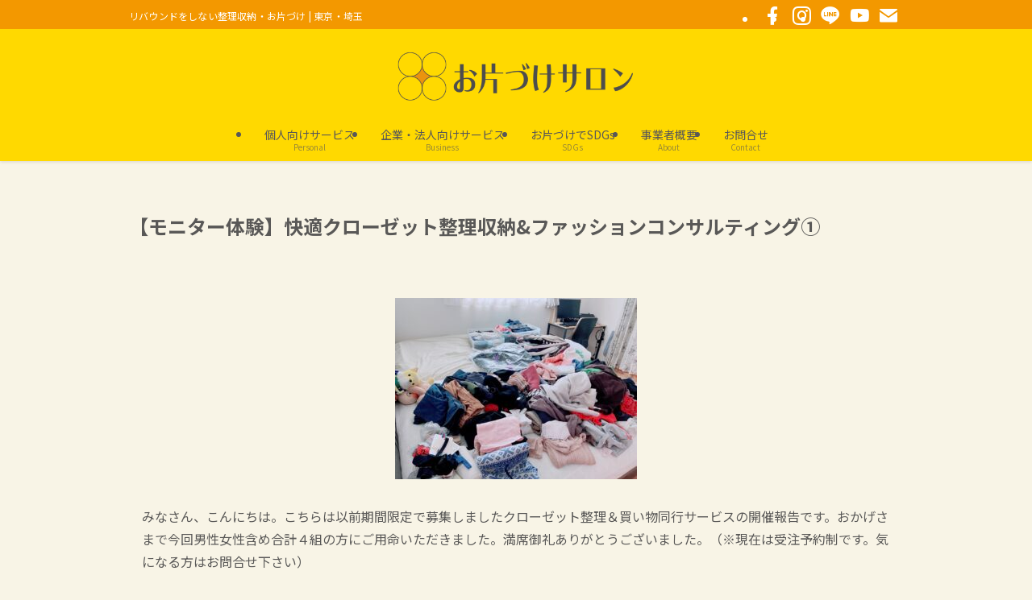

--- FILE ---
content_type: text/html; charset=UTF-8
request_url: http://okatadukesalon.com/?p=9648
body_size: 49079
content:
<!DOCTYPE html>
<html lang="ja" data-loaded="false" data-scrolled="false" data-spmenu="closed">
<head>
<meta charset="utf-8">
<meta name="format-detection" content="telephone=no">
<meta http-equiv="X-UA-Compatible" content="IE=edge">
<meta name="viewport" content="width=device-width, viewport-fit=cover">
<title>【モニター体験】快適クローゼット整理収納&amp;ファッションコンサルティング① | お片づけサロン【公式】</title>
<meta name='robots' content='max-image-preview:large' />
<link rel='dns-prefetch' href='//code.typesquare.com' />
<link rel="alternate" type="application/rss+xml" title="お片づけサロン【公式】 &raquo; フィード" href="http://okatadukesalon.com/?feed=rss2" />
<link rel="alternate" type="application/rss+xml" title="お片づけサロン【公式】 &raquo; コメントフィード" href="http://okatadukesalon.com/?feed=comments-rss2" />
<link rel="alternate" type="application/rss+xml" title="お片づけサロン【公式】 &raquo; 【モニター体験】快適クローゼット整理収納&amp;ファッションコンサルティング① のコメントのフィード" href="http://okatadukesalon.com/?feed=rss2&#038;p=9648" />

<!-- SEO SIMPLE PACK 3.6.2 -->
<meta name="description" content="みなさん、こんにちは。こちらは以前期間限定で募集しましたクローゼット整理＆買い物同行サービスの開催報告です。おかげさまで今回男性女性含め合計４組の方にご用命いただきました。満席御礼ありがとうございました。（※現在は受注予約制です。気になる方">
<link rel="canonical" href="http://okatadukesalon.com/?p=9648">
<meta property="og:locale" content="ja_JP">
<meta property="og:type" content="article">
<meta property="og:image" content="http://okatadukesalon.com/wp-content/uploads/2023/02/img_1280_original-scaled.jpg">
<meta property="og:title" content="【モニター体験】快適クローゼット整理収納&amp;ファッションコンサルティング① | お片づけサロン【公式】">
<meta property="og:description" content="みなさん、こんにちは。こちらは以前期間限定で募集しましたクローゼット整理＆買い物同行サービスの開催報告です。おかげさまで今回男性女性含め合計４組の方にご用命いただきました。満席御礼ありがとうございました。（※現在は受注予約制です。気になる方">
<meta property="og:url" content="http://okatadukesalon.com/?p=9648">
<meta property="og:site_name" content="お片づけサロン【公式】">
<meta name="twitter:card" content="summary_large_image">
<!-- / SEO SIMPLE PACK -->

<style id='wp-img-auto-sizes-contain-inline-css' type='text/css'>
img:is([sizes=auto i],[sizes^="auto," i]){contain-intrinsic-size:3000px 1500px}
/*# sourceURL=wp-img-auto-sizes-contain-inline-css */
</style>
<link rel='stylesheet' id='sbi_styles-css' href='http://okatadukesalon.com/wp-content/plugins/instagram-feed/css/sbi-styles.min.css?ver=6.10.0' type='text/css' media='all' />
<style id='wp-block-library-inline-css' type='text/css'>
:root{--wp-block-synced-color:#7a00df;--wp-block-synced-color--rgb:122,0,223;--wp-bound-block-color:var(--wp-block-synced-color);--wp-editor-canvas-background:#ddd;--wp-admin-theme-color:#007cba;--wp-admin-theme-color--rgb:0,124,186;--wp-admin-theme-color-darker-10:#006ba1;--wp-admin-theme-color-darker-10--rgb:0,107,160.5;--wp-admin-theme-color-darker-20:#005a87;--wp-admin-theme-color-darker-20--rgb:0,90,135;--wp-admin-border-width-focus:2px}@media (min-resolution:192dpi){:root{--wp-admin-border-width-focus:1.5px}}.wp-element-button{cursor:pointer}:root .has-very-light-gray-background-color{background-color:#eee}:root .has-very-dark-gray-background-color{background-color:#313131}:root .has-very-light-gray-color{color:#eee}:root .has-very-dark-gray-color{color:#313131}:root .has-vivid-green-cyan-to-vivid-cyan-blue-gradient-background{background:linear-gradient(135deg,#00d084,#0693e3)}:root .has-purple-crush-gradient-background{background:linear-gradient(135deg,#34e2e4,#4721fb 50%,#ab1dfe)}:root .has-hazy-dawn-gradient-background{background:linear-gradient(135deg,#faaca8,#dad0ec)}:root .has-subdued-olive-gradient-background{background:linear-gradient(135deg,#fafae1,#67a671)}:root .has-atomic-cream-gradient-background{background:linear-gradient(135deg,#fdd79a,#004a59)}:root .has-nightshade-gradient-background{background:linear-gradient(135deg,#330968,#31cdcf)}:root .has-midnight-gradient-background{background:linear-gradient(135deg,#020381,#2874fc)}:root{--wp--preset--font-size--normal:16px;--wp--preset--font-size--huge:42px}.has-regular-font-size{font-size:1em}.has-larger-font-size{font-size:2.625em}.has-normal-font-size{font-size:var(--wp--preset--font-size--normal)}.has-huge-font-size{font-size:var(--wp--preset--font-size--huge)}.has-text-align-center{text-align:center}.has-text-align-left{text-align:left}.has-text-align-right{text-align:right}.has-fit-text{white-space:nowrap!important}#end-resizable-editor-section{display:none}.aligncenter{clear:both}.items-justified-left{justify-content:flex-start}.items-justified-center{justify-content:center}.items-justified-right{justify-content:flex-end}.items-justified-space-between{justify-content:space-between}.screen-reader-text{border:0;clip-path:inset(50%);height:1px;margin:-1px;overflow:hidden;padding:0;position:absolute;width:1px;word-wrap:normal!important}.screen-reader-text:focus{background-color:#ddd;clip-path:none;color:#444;display:block;font-size:1em;height:auto;left:5px;line-height:normal;padding:15px 23px 14px;text-decoration:none;top:5px;width:auto;z-index:100000}html :where(.has-border-color){border-style:solid}html :where([style*=border-top-color]){border-top-style:solid}html :where([style*=border-right-color]){border-right-style:solid}html :where([style*=border-bottom-color]){border-bottom-style:solid}html :where([style*=border-left-color]){border-left-style:solid}html :where([style*=border-width]){border-style:solid}html :where([style*=border-top-width]){border-top-style:solid}html :where([style*=border-right-width]){border-right-style:solid}html :where([style*=border-bottom-width]){border-bottom-style:solid}html :where([style*=border-left-width]){border-left-style:solid}html :where(img[class*=wp-image-]){height:auto;max-width:100%}:where(figure){margin:0 0 1em}html :where(.is-position-sticky){--wp-admin--admin-bar--position-offset:var(--wp-admin--admin-bar--height,0px)}@media screen and (max-width:600px){html :where(.is-position-sticky){--wp-admin--admin-bar--position-offset:0px}}

/*# sourceURL=wp-block-library-inline-css */
</style><style id='wp-block-button-inline-css' type='text/css'>
.wp-block-button__link{align-content:center;box-sizing:border-box;cursor:pointer;display:inline-block;height:100%;text-align:center;word-break:break-word}.wp-block-button__link.aligncenter{text-align:center}.wp-block-button__link.alignright{text-align:right}:where(.wp-block-button__link){border-radius:9999px;box-shadow:none;padding:calc(.667em + 2px) calc(1.333em + 2px);text-decoration:none}.wp-block-button[style*=text-decoration] .wp-block-button__link{text-decoration:inherit}.wp-block-buttons>.wp-block-button.has-custom-width{max-width:none}.wp-block-buttons>.wp-block-button.has-custom-width .wp-block-button__link{width:100%}.wp-block-buttons>.wp-block-button.has-custom-font-size .wp-block-button__link{font-size:inherit}.wp-block-buttons>.wp-block-button.wp-block-button__width-25{width:calc(25% - var(--wp--style--block-gap, .5em)*.75)}.wp-block-buttons>.wp-block-button.wp-block-button__width-50{width:calc(50% - var(--wp--style--block-gap, .5em)*.5)}.wp-block-buttons>.wp-block-button.wp-block-button__width-75{width:calc(75% - var(--wp--style--block-gap, .5em)*.25)}.wp-block-buttons>.wp-block-button.wp-block-button__width-100{flex-basis:100%;width:100%}.wp-block-buttons.is-vertical>.wp-block-button.wp-block-button__width-25{width:25%}.wp-block-buttons.is-vertical>.wp-block-button.wp-block-button__width-50{width:50%}.wp-block-buttons.is-vertical>.wp-block-button.wp-block-button__width-75{width:75%}.wp-block-button.is-style-squared,.wp-block-button__link.wp-block-button.is-style-squared{border-radius:0}.wp-block-button.no-border-radius,.wp-block-button__link.no-border-radius{border-radius:0!important}:root :where(.wp-block-button .wp-block-button__link.is-style-outline),:root :where(.wp-block-button.is-style-outline>.wp-block-button__link){border:2px solid;padding:.667em 1.333em}:root :where(.wp-block-button .wp-block-button__link.is-style-outline:not(.has-text-color)),:root :where(.wp-block-button.is-style-outline>.wp-block-button__link:not(.has-text-color)){color:currentColor}:root :where(.wp-block-button .wp-block-button__link.is-style-outline:not(.has-background)),:root :where(.wp-block-button.is-style-outline>.wp-block-button__link:not(.has-background)){background-color:initial;background-image:none}
/*# sourceURL=http://okatadukesalon.com/wp-includes/blocks/button/style.min.css */
</style>
<style id='wp-block-heading-inline-css' type='text/css'>
h1:where(.wp-block-heading).has-background,h2:where(.wp-block-heading).has-background,h3:where(.wp-block-heading).has-background,h4:where(.wp-block-heading).has-background,h5:where(.wp-block-heading).has-background,h6:where(.wp-block-heading).has-background{padding:1.25em 2.375em}h1.has-text-align-left[style*=writing-mode]:where([style*=vertical-lr]),h1.has-text-align-right[style*=writing-mode]:where([style*=vertical-rl]),h2.has-text-align-left[style*=writing-mode]:where([style*=vertical-lr]),h2.has-text-align-right[style*=writing-mode]:where([style*=vertical-rl]),h3.has-text-align-left[style*=writing-mode]:where([style*=vertical-lr]),h3.has-text-align-right[style*=writing-mode]:where([style*=vertical-rl]),h4.has-text-align-left[style*=writing-mode]:where([style*=vertical-lr]),h4.has-text-align-right[style*=writing-mode]:where([style*=vertical-rl]),h5.has-text-align-left[style*=writing-mode]:where([style*=vertical-lr]),h5.has-text-align-right[style*=writing-mode]:where([style*=vertical-rl]),h6.has-text-align-left[style*=writing-mode]:where([style*=vertical-lr]),h6.has-text-align-right[style*=writing-mode]:where([style*=vertical-rl]){rotate:180deg}
/*# sourceURL=http://okatadukesalon.com/wp-includes/blocks/heading/style.min.css */
</style>
<style id='wp-block-image-inline-css' type='text/css'>
.wp-block-image>a,.wp-block-image>figure>a{display:inline-block}.wp-block-image img{box-sizing:border-box;height:auto;max-width:100%;vertical-align:bottom}@media not (prefers-reduced-motion){.wp-block-image img.hide{visibility:hidden}.wp-block-image img.show{animation:show-content-image .4s}}.wp-block-image[style*=border-radius] img,.wp-block-image[style*=border-radius]>a{border-radius:inherit}.wp-block-image.has-custom-border img{box-sizing:border-box}.wp-block-image.aligncenter{text-align:center}.wp-block-image.alignfull>a,.wp-block-image.alignwide>a{width:100%}.wp-block-image.alignfull img,.wp-block-image.alignwide img{height:auto;width:100%}.wp-block-image .aligncenter,.wp-block-image .alignleft,.wp-block-image .alignright,.wp-block-image.aligncenter,.wp-block-image.alignleft,.wp-block-image.alignright{display:table}.wp-block-image .aligncenter>figcaption,.wp-block-image .alignleft>figcaption,.wp-block-image .alignright>figcaption,.wp-block-image.aligncenter>figcaption,.wp-block-image.alignleft>figcaption,.wp-block-image.alignright>figcaption{caption-side:bottom;display:table-caption}.wp-block-image .alignleft{float:left;margin:.5em 1em .5em 0}.wp-block-image .alignright{float:right;margin:.5em 0 .5em 1em}.wp-block-image .aligncenter{margin-left:auto;margin-right:auto}.wp-block-image :where(figcaption){margin-bottom:1em;margin-top:.5em}.wp-block-image.is-style-circle-mask img{border-radius:9999px}@supports ((-webkit-mask-image:none) or (mask-image:none)) or (-webkit-mask-image:none){.wp-block-image.is-style-circle-mask img{border-radius:0;-webkit-mask-image:url('data:image/svg+xml;utf8,<svg viewBox="0 0 100 100" xmlns="http://www.w3.org/2000/svg"><circle cx="50" cy="50" r="50"/></svg>');mask-image:url('data:image/svg+xml;utf8,<svg viewBox="0 0 100 100" xmlns="http://www.w3.org/2000/svg"><circle cx="50" cy="50" r="50"/></svg>');mask-mode:alpha;-webkit-mask-position:center;mask-position:center;-webkit-mask-repeat:no-repeat;mask-repeat:no-repeat;-webkit-mask-size:contain;mask-size:contain}}:root :where(.wp-block-image.is-style-rounded img,.wp-block-image .is-style-rounded img){border-radius:9999px}.wp-block-image figure{margin:0}.wp-lightbox-container{display:flex;flex-direction:column;position:relative}.wp-lightbox-container img{cursor:zoom-in}.wp-lightbox-container img:hover+button{opacity:1}.wp-lightbox-container button{align-items:center;backdrop-filter:blur(16px) saturate(180%);background-color:#5a5a5a40;border:none;border-radius:4px;cursor:zoom-in;display:flex;height:20px;justify-content:center;opacity:0;padding:0;position:absolute;right:16px;text-align:center;top:16px;width:20px;z-index:100}@media not (prefers-reduced-motion){.wp-lightbox-container button{transition:opacity .2s ease}}.wp-lightbox-container button:focus-visible{outline:3px auto #5a5a5a40;outline:3px auto -webkit-focus-ring-color;outline-offset:3px}.wp-lightbox-container button:hover{cursor:pointer;opacity:1}.wp-lightbox-container button:focus{opacity:1}.wp-lightbox-container button:focus,.wp-lightbox-container button:hover,.wp-lightbox-container button:not(:hover):not(:active):not(.has-background){background-color:#5a5a5a40;border:none}.wp-lightbox-overlay{box-sizing:border-box;cursor:zoom-out;height:100vh;left:0;overflow:hidden;position:fixed;top:0;visibility:hidden;width:100%;z-index:100000}.wp-lightbox-overlay .close-button{align-items:center;cursor:pointer;display:flex;justify-content:center;min-height:40px;min-width:40px;padding:0;position:absolute;right:calc(env(safe-area-inset-right) + 16px);top:calc(env(safe-area-inset-top) + 16px);z-index:5000000}.wp-lightbox-overlay .close-button:focus,.wp-lightbox-overlay .close-button:hover,.wp-lightbox-overlay .close-button:not(:hover):not(:active):not(.has-background){background:none;border:none}.wp-lightbox-overlay .lightbox-image-container{height:var(--wp--lightbox-container-height);left:50%;overflow:hidden;position:absolute;top:50%;transform:translate(-50%,-50%);transform-origin:top left;width:var(--wp--lightbox-container-width);z-index:9999999999}.wp-lightbox-overlay .wp-block-image{align-items:center;box-sizing:border-box;display:flex;height:100%;justify-content:center;margin:0;position:relative;transform-origin:0 0;width:100%;z-index:3000000}.wp-lightbox-overlay .wp-block-image img{height:var(--wp--lightbox-image-height);min-height:var(--wp--lightbox-image-height);min-width:var(--wp--lightbox-image-width);width:var(--wp--lightbox-image-width)}.wp-lightbox-overlay .wp-block-image figcaption{display:none}.wp-lightbox-overlay button{background:none;border:none}.wp-lightbox-overlay .scrim{background-color:#fff;height:100%;opacity:.9;position:absolute;width:100%;z-index:2000000}.wp-lightbox-overlay.active{visibility:visible}@media not (prefers-reduced-motion){.wp-lightbox-overlay.active{animation:turn-on-visibility .25s both}.wp-lightbox-overlay.active img{animation:turn-on-visibility .35s both}.wp-lightbox-overlay.show-closing-animation:not(.active){animation:turn-off-visibility .35s both}.wp-lightbox-overlay.show-closing-animation:not(.active) img{animation:turn-off-visibility .25s both}.wp-lightbox-overlay.zoom.active{animation:none;opacity:1;visibility:visible}.wp-lightbox-overlay.zoom.active .lightbox-image-container{animation:lightbox-zoom-in .4s}.wp-lightbox-overlay.zoom.active .lightbox-image-container img{animation:none}.wp-lightbox-overlay.zoom.active .scrim{animation:turn-on-visibility .4s forwards}.wp-lightbox-overlay.zoom.show-closing-animation:not(.active){animation:none}.wp-lightbox-overlay.zoom.show-closing-animation:not(.active) .lightbox-image-container{animation:lightbox-zoom-out .4s}.wp-lightbox-overlay.zoom.show-closing-animation:not(.active) .lightbox-image-container img{animation:none}.wp-lightbox-overlay.zoom.show-closing-animation:not(.active) .scrim{animation:turn-off-visibility .4s forwards}}@keyframes show-content-image{0%{visibility:hidden}99%{visibility:hidden}to{visibility:visible}}@keyframes turn-on-visibility{0%{opacity:0}to{opacity:1}}@keyframes turn-off-visibility{0%{opacity:1;visibility:visible}99%{opacity:0;visibility:visible}to{opacity:0;visibility:hidden}}@keyframes lightbox-zoom-in{0%{transform:translate(calc((-100vw + var(--wp--lightbox-scrollbar-width))/2 + var(--wp--lightbox-initial-left-position)),calc(-50vh + var(--wp--lightbox-initial-top-position))) scale(var(--wp--lightbox-scale))}to{transform:translate(-50%,-50%) scale(1)}}@keyframes lightbox-zoom-out{0%{transform:translate(-50%,-50%) scale(1);visibility:visible}99%{visibility:visible}to{transform:translate(calc((-100vw + var(--wp--lightbox-scrollbar-width))/2 + var(--wp--lightbox-initial-left-position)),calc(-50vh + var(--wp--lightbox-initial-top-position))) scale(var(--wp--lightbox-scale));visibility:hidden}}
/*# sourceURL=http://okatadukesalon.com/wp-includes/blocks/image/style.min.css */
</style>
<style id='wp-block-buttons-inline-css' type='text/css'>
.wp-block-buttons{box-sizing:border-box}.wp-block-buttons.is-vertical{flex-direction:column}.wp-block-buttons.is-vertical>.wp-block-button:last-child{margin-bottom:0}.wp-block-buttons>.wp-block-button{display:inline-block;margin:0}.wp-block-buttons.is-content-justification-left{justify-content:flex-start}.wp-block-buttons.is-content-justification-left.is-vertical{align-items:flex-start}.wp-block-buttons.is-content-justification-center{justify-content:center}.wp-block-buttons.is-content-justification-center.is-vertical{align-items:center}.wp-block-buttons.is-content-justification-right{justify-content:flex-end}.wp-block-buttons.is-content-justification-right.is-vertical{align-items:flex-end}.wp-block-buttons.is-content-justification-space-between{justify-content:space-between}.wp-block-buttons.aligncenter{text-align:center}.wp-block-buttons:not(.is-content-justification-space-between,.is-content-justification-right,.is-content-justification-left,.is-content-justification-center) .wp-block-button.aligncenter{margin-left:auto;margin-right:auto;width:100%}.wp-block-buttons[style*=text-decoration] .wp-block-button,.wp-block-buttons[style*=text-decoration] .wp-block-button__link{text-decoration:inherit}.wp-block-buttons.has-custom-font-size .wp-block-button__link{font-size:inherit}.wp-block-buttons .wp-block-button__link{width:100%}.wp-block-button.aligncenter{text-align:center}
/*# sourceURL=http://okatadukesalon.com/wp-includes/blocks/buttons/style.min.css */
</style>
<style id='wp-block-columns-inline-css' type='text/css'>
.wp-block-columns{box-sizing:border-box;display:flex;flex-wrap:wrap!important}@media (min-width:782px){.wp-block-columns{flex-wrap:nowrap!important}}.wp-block-columns{align-items:normal!important}.wp-block-columns.are-vertically-aligned-top{align-items:flex-start}.wp-block-columns.are-vertically-aligned-center{align-items:center}.wp-block-columns.are-vertically-aligned-bottom{align-items:flex-end}@media (max-width:781px){.wp-block-columns:not(.is-not-stacked-on-mobile)>.wp-block-column{flex-basis:100%!important}}@media (min-width:782px){.wp-block-columns:not(.is-not-stacked-on-mobile)>.wp-block-column{flex-basis:0;flex-grow:1}.wp-block-columns:not(.is-not-stacked-on-mobile)>.wp-block-column[style*=flex-basis]{flex-grow:0}}.wp-block-columns.is-not-stacked-on-mobile{flex-wrap:nowrap!important}.wp-block-columns.is-not-stacked-on-mobile>.wp-block-column{flex-basis:0;flex-grow:1}.wp-block-columns.is-not-stacked-on-mobile>.wp-block-column[style*=flex-basis]{flex-grow:0}:where(.wp-block-columns){margin-bottom:1.75em}:where(.wp-block-columns.has-background){padding:1.25em 2.375em}.wp-block-column{flex-grow:1;min-width:0;overflow-wrap:break-word;word-break:break-word}.wp-block-column.is-vertically-aligned-top{align-self:flex-start}.wp-block-column.is-vertically-aligned-center{align-self:center}.wp-block-column.is-vertically-aligned-bottom{align-self:flex-end}.wp-block-column.is-vertically-aligned-stretch{align-self:stretch}.wp-block-column.is-vertically-aligned-bottom,.wp-block-column.is-vertically-aligned-center,.wp-block-column.is-vertically-aligned-top{width:100%}
/*# sourceURL=http://okatadukesalon.com/wp-includes/blocks/columns/style.min.css */
</style>
<style id='wp-block-paragraph-inline-css' type='text/css'>
.is-small-text{font-size:.875em}.is-regular-text{font-size:1em}.is-large-text{font-size:2.25em}.is-larger-text{font-size:3em}.has-drop-cap:not(:focus):first-letter{float:left;font-size:8.4em;font-style:normal;font-weight:100;line-height:.68;margin:.05em .1em 0 0;text-transform:uppercase}body.rtl .has-drop-cap:not(:focus):first-letter{float:none;margin-left:.1em}p.has-drop-cap.has-background{overflow:hidden}:root :where(p.has-background){padding:1.25em 2.375em}:where(p.has-text-color:not(.has-link-color)) a{color:inherit}p.has-text-align-left[style*="writing-mode:vertical-lr"],p.has-text-align-right[style*="writing-mode:vertical-rl"]{rotate:180deg}
/*# sourceURL=http://okatadukesalon.com/wp-includes/blocks/paragraph/style.min.css */
</style>
<style id='global-styles-inline-css' type='text/css'>
:root{--wp--preset--aspect-ratio--square: 1;--wp--preset--aspect-ratio--4-3: 4/3;--wp--preset--aspect-ratio--3-4: 3/4;--wp--preset--aspect-ratio--3-2: 3/2;--wp--preset--aspect-ratio--2-3: 2/3;--wp--preset--aspect-ratio--16-9: 16/9;--wp--preset--aspect-ratio--9-16: 9/16;--wp--preset--color--black: #000;--wp--preset--color--cyan-bluish-gray: #abb8c3;--wp--preset--color--white: #fff;--wp--preset--color--pale-pink: #f78da7;--wp--preset--color--vivid-red: #cf2e2e;--wp--preset--color--luminous-vivid-orange: #ff6900;--wp--preset--color--luminous-vivid-amber: #fcb900;--wp--preset--color--light-green-cyan: #7bdcb5;--wp--preset--color--vivid-green-cyan: #00d084;--wp--preset--color--pale-cyan-blue: #8ed1fc;--wp--preset--color--vivid-cyan-blue: #0693e3;--wp--preset--color--vivid-purple: #9b51e0;--wp--preset--color--swl-main: var(--color_main);--wp--preset--color--swl-main-thin: var(--color_main_thin);--wp--preset--color--swl-gray: var(--color_gray);--wp--preset--color--swl-deep-01: var(--color_deep01);--wp--preset--color--swl-deep-02: var(--color_deep02);--wp--preset--color--swl-deep-03: var(--color_deep03);--wp--preset--color--swl-deep-04: var(--color_deep04);--wp--preset--color--swl-pale-01: var(--color_pale01);--wp--preset--color--swl-pale-02: var(--color_pale02);--wp--preset--color--swl-pale-03: var(--color_pale03);--wp--preset--color--swl-pale-04: var(--color_pale04);--wp--preset--gradient--vivid-cyan-blue-to-vivid-purple: linear-gradient(135deg,rgb(6,147,227) 0%,rgb(155,81,224) 100%);--wp--preset--gradient--light-green-cyan-to-vivid-green-cyan: linear-gradient(135deg,rgb(122,220,180) 0%,rgb(0,208,130) 100%);--wp--preset--gradient--luminous-vivid-amber-to-luminous-vivid-orange: linear-gradient(135deg,rgb(252,185,0) 0%,rgb(255,105,0) 100%);--wp--preset--gradient--luminous-vivid-orange-to-vivid-red: linear-gradient(135deg,rgb(255,105,0) 0%,rgb(207,46,46) 100%);--wp--preset--gradient--very-light-gray-to-cyan-bluish-gray: linear-gradient(135deg,rgb(238,238,238) 0%,rgb(169,184,195) 100%);--wp--preset--gradient--cool-to-warm-spectrum: linear-gradient(135deg,rgb(74,234,220) 0%,rgb(151,120,209) 20%,rgb(207,42,186) 40%,rgb(238,44,130) 60%,rgb(251,105,98) 80%,rgb(254,248,76) 100%);--wp--preset--gradient--blush-light-purple: linear-gradient(135deg,rgb(255,206,236) 0%,rgb(152,150,240) 100%);--wp--preset--gradient--blush-bordeaux: linear-gradient(135deg,rgb(254,205,165) 0%,rgb(254,45,45) 50%,rgb(107,0,62) 100%);--wp--preset--gradient--luminous-dusk: linear-gradient(135deg,rgb(255,203,112) 0%,rgb(199,81,192) 50%,rgb(65,88,208) 100%);--wp--preset--gradient--pale-ocean: linear-gradient(135deg,rgb(255,245,203) 0%,rgb(182,227,212) 50%,rgb(51,167,181) 100%);--wp--preset--gradient--electric-grass: linear-gradient(135deg,rgb(202,248,128) 0%,rgb(113,206,126) 100%);--wp--preset--gradient--midnight: linear-gradient(135deg,rgb(2,3,129) 0%,rgb(40,116,252) 100%);--wp--preset--font-size--small: 0.9em;--wp--preset--font-size--medium: 1.1em;--wp--preset--font-size--large: 1.25em;--wp--preset--font-size--x-large: 42px;--wp--preset--font-size--xs: 0.75em;--wp--preset--font-size--huge: 1.6em;--wp--preset--spacing--20: 0.44rem;--wp--preset--spacing--30: 0.67rem;--wp--preset--spacing--40: 1rem;--wp--preset--spacing--50: 1.5rem;--wp--preset--spacing--60: 2.25rem;--wp--preset--spacing--70: 3.38rem;--wp--preset--spacing--80: 5.06rem;--wp--preset--shadow--natural: 6px 6px 9px rgba(0, 0, 0, 0.2);--wp--preset--shadow--deep: 12px 12px 50px rgba(0, 0, 0, 0.4);--wp--preset--shadow--sharp: 6px 6px 0px rgba(0, 0, 0, 0.2);--wp--preset--shadow--outlined: 6px 6px 0px -3px rgb(255, 255, 255), 6px 6px rgb(0, 0, 0);--wp--preset--shadow--crisp: 6px 6px 0px rgb(0, 0, 0);}:where(.is-layout-flex){gap: 0.5em;}:where(.is-layout-grid){gap: 0.5em;}body .is-layout-flex{display: flex;}.is-layout-flex{flex-wrap: wrap;align-items: center;}.is-layout-flex > :is(*, div){margin: 0;}body .is-layout-grid{display: grid;}.is-layout-grid > :is(*, div){margin: 0;}:where(.wp-block-columns.is-layout-flex){gap: 2em;}:where(.wp-block-columns.is-layout-grid){gap: 2em;}:where(.wp-block-post-template.is-layout-flex){gap: 1.25em;}:where(.wp-block-post-template.is-layout-grid){gap: 1.25em;}.has-black-color{color: var(--wp--preset--color--black) !important;}.has-cyan-bluish-gray-color{color: var(--wp--preset--color--cyan-bluish-gray) !important;}.has-white-color{color: var(--wp--preset--color--white) !important;}.has-pale-pink-color{color: var(--wp--preset--color--pale-pink) !important;}.has-vivid-red-color{color: var(--wp--preset--color--vivid-red) !important;}.has-luminous-vivid-orange-color{color: var(--wp--preset--color--luminous-vivid-orange) !important;}.has-luminous-vivid-amber-color{color: var(--wp--preset--color--luminous-vivid-amber) !important;}.has-light-green-cyan-color{color: var(--wp--preset--color--light-green-cyan) !important;}.has-vivid-green-cyan-color{color: var(--wp--preset--color--vivid-green-cyan) !important;}.has-pale-cyan-blue-color{color: var(--wp--preset--color--pale-cyan-blue) !important;}.has-vivid-cyan-blue-color{color: var(--wp--preset--color--vivid-cyan-blue) !important;}.has-vivid-purple-color{color: var(--wp--preset--color--vivid-purple) !important;}.has-black-background-color{background-color: var(--wp--preset--color--black) !important;}.has-cyan-bluish-gray-background-color{background-color: var(--wp--preset--color--cyan-bluish-gray) !important;}.has-white-background-color{background-color: var(--wp--preset--color--white) !important;}.has-pale-pink-background-color{background-color: var(--wp--preset--color--pale-pink) !important;}.has-vivid-red-background-color{background-color: var(--wp--preset--color--vivid-red) !important;}.has-luminous-vivid-orange-background-color{background-color: var(--wp--preset--color--luminous-vivid-orange) !important;}.has-luminous-vivid-amber-background-color{background-color: var(--wp--preset--color--luminous-vivid-amber) !important;}.has-light-green-cyan-background-color{background-color: var(--wp--preset--color--light-green-cyan) !important;}.has-vivid-green-cyan-background-color{background-color: var(--wp--preset--color--vivid-green-cyan) !important;}.has-pale-cyan-blue-background-color{background-color: var(--wp--preset--color--pale-cyan-blue) !important;}.has-vivid-cyan-blue-background-color{background-color: var(--wp--preset--color--vivid-cyan-blue) !important;}.has-vivid-purple-background-color{background-color: var(--wp--preset--color--vivid-purple) !important;}.has-black-border-color{border-color: var(--wp--preset--color--black) !important;}.has-cyan-bluish-gray-border-color{border-color: var(--wp--preset--color--cyan-bluish-gray) !important;}.has-white-border-color{border-color: var(--wp--preset--color--white) !important;}.has-pale-pink-border-color{border-color: var(--wp--preset--color--pale-pink) !important;}.has-vivid-red-border-color{border-color: var(--wp--preset--color--vivid-red) !important;}.has-luminous-vivid-orange-border-color{border-color: var(--wp--preset--color--luminous-vivid-orange) !important;}.has-luminous-vivid-amber-border-color{border-color: var(--wp--preset--color--luminous-vivid-amber) !important;}.has-light-green-cyan-border-color{border-color: var(--wp--preset--color--light-green-cyan) !important;}.has-vivid-green-cyan-border-color{border-color: var(--wp--preset--color--vivid-green-cyan) !important;}.has-pale-cyan-blue-border-color{border-color: var(--wp--preset--color--pale-cyan-blue) !important;}.has-vivid-cyan-blue-border-color{border-color: var(--wp--preset--color--vivid-cyan-blue) !important;}.has-vivid-purple-border-color{border-color: var(--wp--preset--color--vivid-purple) !important;}.has-vivid-cyan-blue-to-vivid-purple-gradient-background{background: var(--wp--preset--gradient--vivid-cyan-blue-to-vivid-purple) !important;}.has-light-green-cyan-to-vivid-green-cyan-gradient-background{background: var(--wp--preset--gradient--light-green-cyan-to-vivid-green-cyan) !important;}.has-luminous-vivid-amber-to-luminous-vivid-orange-gradient-background{background: var(--wp--preset--gradient--luminous-vivid-amber-to-luminous-vivid-orange) !important;}.has-luminous-vivid-orange-to-vivid-red-gradient-background{background: var(--wp--preset--gradient--luminous-vivid-orange-to-vivid-red) !important;}.has-very-light-gray-to-cyan-bluish-gray-gradient-background{background: var(--wp--preset--gradient--very-light-gray-to-cyan-bluish-gray) !important;}.has-cool-to-warm-spectrum-gradient-background{background: var(--wp--preset--gradient--cool-to-warm-spectrum) !important;}.has-blush-light-purple-gradient-background{background: var(--wp--preset--gradient--blush-light-purple) !important;}.has-blush-bordeaux-gradient-background{background: var(--wp--preset--gradient--blush-bordeaux) !important;}.has-luminous-dusk-gradient-background{background: var(--wp--preset--gradient--luminous-dusk) !important;}.has-pale-ocean-gradient-background{background: var(--wp--preset--gradient--pale-ocean) !important;}.has-electric-grass-gradient-background{background: var(--wp--preset--gradient--electric-grass) !important;}.has-midnight-gradient-background{background: var(--wp--preset--gradient--midnight) !important;}.has-small-font-size{font-size: var(--wp--preset--font-size--small) !important;}.has-medium-font-size{font-size: var(--wp--preset--font-size--medium) !important;}.has-large-font-size{font-size: var(--wp--preset--font-size--large) !important;}.has-x-large-font-size{font-size: var(--wp--preset--font-size--x-large) !important;}
:where(.wp-block-columns.is-layout-flex){gap: 2em;}:where(.wp-block-columns.is-layout-grid){gap: 2em;}
/*# sourceURL=global-styles-inline-css */
</style>
<style id='core-block-supports-inline-css' type='text/css'>
.wp-container-core-buttons-is-layout-16018d1d{justify-content:center;}
/*# sourceURL=core-block-supports-inline-css */
</style>

<link rel='stylesheet' id='swell-icons-css' href='http://okatadukesalon.com/wp-content/themes/swell/build/css/swell-icons.css?ver=2.15.0' type='text/css' media='all' />
<link rel='stylesheet' id='main_style-css' href='http://okatadukesalon.com/wp-content/themes/swell/build/css/main.css?ver=2.15.0' type='text/css' media='all' />
<link rel='stylesheet' id='swell_blocks-css' href='http://okatadukesalon.com/wp-content/themes/swell/build/css/blocks.css?ver=2.15.0' type='text/css' media='all' />
<style id='swell_custom-inline-css' type='text/css'>
:root{--swl-fz--content:4vw;--swl-font_family:"Noto Sans JP", sans-serif;--swl-font_weight:400;--color_main:#ffd900;--color_text:#595857;--color_link:#1e50a2;--color_htag:#f39800;--color_bg:#f8f4e6;--color_gradient1:#ffd900;--color_gradient2:#f39800;--color_main_thin:rgba(255, 255, 0, 0.05 );--color_main_dark:rgba(191, 163, 0, 1 );--color_list_check:#ffd900;--color_list_num:#ffd900;--color_list_good:#86dd7b;--color_list_triangle:#f4e03a;--color_list_bad:#f36060;--color_faq_q:#d55656;--color_faq_a:#6599b7;--color_icon_good:#f2a737;--color_icon_good_bg:#fce6c7;--color_icon_bad:#4b73eb;--color_icon_bad_bg:#eafaff;--color_icon_info:#f578b4;--color_icon_info_bg:#fff0fa;--color_icon_announce:#ffa537;--color_icon_announce_bg:#fff5f0;--color_icon_pen:#7a7a7a;--color_icon_pen_bg:#f7f7f7;--color_icon_book:#787364;--color_icon_book_bg:#f8f6ef;--color_icon_point:#ffa639;--color_icon_check:#86d67c;--color_icon_batsu:#f36060;--color_icon_hatena:#5295cc;--color_icon_caution:#f7da38;--color_icon_memo:#84878a;--color_deep01:#e44141;--color_deep02:#3d79d5;--color_deep03:#63a84d;--color_deep04:#f09f4d;--color_pale01:#fff2f0;--color_pale02:#f3f8fd;--color_pale03:#f1f9ee;--color_pale04:#fdf9ee;--color_mark_blue:#b7e3ff;--color_mark_green:#bdf9c3;--color_mark_yellow:#fcf69f;--color_mark_orange:#ffddbc;--border01:solid 1px var(--color_main);--border02:double 4px var(--color_main);--border03:dashed 2px var(--color_border);--border04:solid 4px var(--color_gray);--card_posts_thumb_ratio:66.666%;--list_posts_thumb_ratio:66.666%;--big_posts_thumb_ratio:66.666%;--thumb_posts_thumb_ratio:66.666%;--blogcard_thumb_ratio:56.25%;--color_header_bg:#ffd900;--color_header_text:#595857;--color_footer_bg:#ffd900;--color_footer_text:#595857;--container_size:960px;--article_size:960px;--logo_size_sp:60px;--logo_size_pc:68px;--logo_size_pcfix:42px;}.swl-cell-bg[data-icon="doubleCircle"]{--cell-icon-color:#ffc977}.swl-cell-bg[data-icon="circle"]{--cell-icon-color:#94e29c}.swl-cell-bg[data-icon="triangle"]{--cell-icon-color:#eeda2f}.swl-cell-bg[data-icon="close"]{--cell-icon-color:#ec9191}.swl-cell-bg[data-icon="hatena"]{--cell-icon-color:#93c9da}.swl-cell-bg[data-icon="check"]{--cell-icon-color:#94e29c}.swl-cell-bg[data-icon="line"]{--cell-icon-color:#9b9b9b}.cap_box[data-colset="col1"]{--capbox-color:#f59b5f;--capbox-color--bg:#fff8eb}.cap_box[data-colset="col2"]{--capbox-color:#5fb9f5;--capbox-color--bg:#edf5ff}.cap_box[data-colset="col3"]{--capbox-color:#2fcd90;--capbox-color--bg:#eafaf2}.red_{--the-btn-color:#f74a4a;--the-btn-color2:#ffbc49;--the-solid-shadow: rgba(185, 56, 56, 1 )}.blue_{--the-btn-color:#338df4;--the-btn-color2:#35eaff;--the-solid-shadow: rgba(38, 106, 183, 1 )}.green_{--the-btn-color:#ff449b;--the-btn-color2:#ffc37f;--the-solid-shadow: rgba(191, 51, 116, 1 )}.is-style-btn_normal,.is-style-btn_shiny{--the-btn-bg: linear-gradient(100deg,var(--the-btn-color) 0%,var(--the-btn-color2) 100%)}.is-style-btn_normal{--the-btn-radius:80px}.is-style-btn_solid{--the-btn-radius:80px}.is-style-btn_shiny{--the-btn-radius:80px}.is-style-btn_line{--the-btn-radius:80px}.post_content blockquote{padding:1.5em 2em 1.5em 3em}.post_content blockquote::before{content:"";display:block;width:5px;height:calc(100% - 3em);top:1.5em;left:1.5em;border-left:solid 1px rgba(180,180,180,.75);border-right:solid 1px rgba(180,180,180,.75);}.mark_blue{background:-webkit-linear-gradient(transparent 64%,var(--color_mark_blue) 0%);background:linear-gradient(transparent 64%,var(--color_mark_blue) 0%)}.mark_green{background:-webkit-linear-gradient(transparent 64%,var(--color_mark_green) 0%);background:linear-gradient(transparent 64%,var(--color_mark_green) 0%)}.mark_yellow{background:-webkit-linear-gradient(transparent 64%,var(--color_mark_yellow) 0%);background:linear-gradient(transparent 64%,var(--color_mark_yellow) 0%)}.mark_orange{background:-webkit-linear-gradient(transparent 64%,var(--color_mark_orange) 0%);background:linear-gradient(transparent 64%,var(--color_mark_orange) 0%)}[class*="is-style-icon_"]{color:#333;border-width:0}[class*="is-style-big_icon_"]{border-width:2px;border-style:solid}[data-col="gray"] .c-balloon__text{background:#f7f7f7;border-color:#ccc}[data-col="gray"] .c-balloon__before{border-right-color:#f7f7f7}[data-col="green"] .c-balloon__text{background:#d1f8c2;border-color:#9ddd93}[data-col="green"] .c-balloon__before{border-right-color:#d1f8c2}[data-col="blue"] .c-balloon__text{background:#e2f6ff;border-color:#93d2f0}[data-col="blue"] .c-balloon__before{border-right-color:#e2f6ff}[data-col="red"] .c-balloon__text{background:#ffebeb;border-color:#f48789}[data-col="red"] .c-balloon__before{border-right-color:#ffebeb}[data-col="yellow"] .c-balloon__text{background:#f9f7d2;border-color:#fbe593}[data-col="yellow"] .c-balloon__before{border-right-color:#f9f7d2}.-type-list2 .p-postList__body::after,.-type-big .p-postList__body::after{content: "もっと見る »";}.c-postThumb__cat{background-color:#ffd900;color:#fff;background-image: repeating-linear-gradient(-45deg,rgba(255,255,255,.1),rgba(255,255,255,.1) 6px,transparent 6px,transparent 12px)}.post_content h2:where(:not([class^="swell-block-"]):not(.faq_q):not(.p-postList__title)){background:var(--color_htag);padding:.75em 1em;color:#fff;border-radius:var(--swl-radius--2, 0px)}.post_content h2:where(:not([class^="swell-block-"]):not(.faq_q):not(.p-postList__title))::before{position:absolute;display:block;pointer-events:none}.post_content h3:where(:not([class^="swell-block-"]):not(.faq_q):not(.p-postList__title)){padding:0 .5em .5em}.post_content h3:where(:not([class^="swell-block-"]):not(.faq_q):not(.p-postList__title))::before{content:"";width:100%;height:2px;background: repeating-linear-gradient(90deg, var(--color_htag) 0%, var(--color_htag) 20%, rgba(255, 228, 0, 0.2 ) 90%, rgba(255, 228, 0, 0.2 ) 100%)}.post_content h4:where(:not([class^="swell-block-"]):not(.faq_q):not(.p-postList__title)){padding:0 0 0 16px;border-left:solid 2px var(--color_htag)}.l-header{box-shadow: 0 1px 4px rgba(0,0,0,.12)}.l-header__bar{color:#ffffff;background:#f39800}.l-header__menuBtn{order:1}.l-header__customBtn{order:3}.c-gnav a::after{background:var(--color_main)}.p-spHeadMenu .menu-item.-current{border-bottom-color:var(--color_main)}.c-gnav > li:hover > a,.c-gnav > .-current > a{background:rgba(250,250,250,0.16)}.c-gnav .sub-menu{color:#333;background:#fff}.l-fixHeader::before{opacity:0.9}.c-widget__title.-spmenu{padding:.5em .75em;border-radius:var(--swl-radius--2, 0px);background:var(--color_main);color:#fff;}.c-widget__title.-footer{padding:.5em}.c-widget__title.-footer::before{content:"";bottom:0;left:0;width:40%;z-index:1;background:var(--color_main)}.c-widget__title.-footer::after{content:"";bottom:0;left:0;width:100%;background:var(--color_border)}.c-secTitle{border-left:solid 2px var(--color_main);padding:0em .75em}.p-spMenu{color:#545454}.p-spMenu__inner::before{background:#fdfdfd;opacity:1}.p-spMenu__overlay{background:#000;opacity:0.6}[class*="page-numbers"]{border-radius:50%;margin:4px;color:var(--color_main);border: solid 1px var(--color_main)}.l-topTitleArea.c-filterLayer::before{background-color:#000;opacity:0.2;content:""}@media screen and (min-width: 960px){:root{}.l-header{border-top: solid 4px #f39800}}@media screen and (max-width: 959px){:root{}.l-header__logo{order:2;text-align:center}}@media screen and (min-width: 600px){:root{--swl-fz--content:16px;}}@media screen and (max-width: 599px){:root{}}@media (min-width: 1168px) {.alignwide{left:-100px;width:calc(100% + 200px);}}@media (max-width: 1168px) {.-sidebar-off .swell-block-fullWide__inner.l-container .alignwide{left:0px;width:100%;}}.l-fixHeader .l-fixHeader__gnav{order:0}[data-scrolled=true] .l-fixHeader[data-ready]{opacity:1;-webkit-transform:translateY(0)!important;transform:translateY(0)!important;visibility:visible}.-body-solid .l-fixHeader{box-shadow:0 2px 4px var(--swl-color_shadow)}.l-fixHeader__inner{align-items:stretch;color:var(--color_header_text);display:flex;padding-bottom:0;padding-top:0;position:relative;z-index:1}.l-fixHeader__logo{align-items:center;display:flex;line-height:1;margin-right:24px;order:0;padding:16px 0}.is-style-btn_normal a,.is-style-btn_shiny a{box-shadow:var(--swl-btn_shadow)}.c-shareBtns__btn,.is-style-balloon>.c-tabList .c-tabList__button,.p-snsCta,[class*=page-numbers]{box-shadow:var(--swl-box_shadow)}.p-articleThumb__img,.p-articleThumb__youtube{box-shadow:var(--swl-img_shadow)}.p-pickupBanners__item .c-bannerLink,.p-postList__thumb{box-shadow:0 2px 8px rgba(0,0,0,.1),0 4px 4px -4px rgba(0,0,0,.1)}.p-postList.-w-ranking li:before{background-image:repeating-linear-gradient(-45deg,hsla(0,0%,100%,.1),hsla(0,0%,100%,.1) 6px,transparent 0,transparent 12px);box-shadow:1px 1px 4px rgba(0,0,0,.2)}.l-header__bar{position:relative;width:100%}.l-header__bar .c-catchphrase{color:inherit;font-size:12px;letter-spacing:var(--swl-letter_spacing,.2px);line-height:14px;margin-right:auto;overflow:hidden;padding:4px 0;white-space:nowrap;width:50%}.l-header__bar .c-iconList .c-iconList__link{margin:0;padding:4px 6px}.l-header__barInner{align-items:center;display:flex;justify-content:flex-end}@media (min-width:960px){.-parallel .l-header__inner{display:flex;flex-wrap:wrap;max-width:100%;padding-left:0;padding-right:0}.-parallel .l-header__logo{text-align:center;width:100%}.-parallel .l-header__logo .c-catchphrase{font-size:12px;line-height:1;margin-top:16px}.-parallel .l-header__gnav{width:100%}.-parallel .l-header__gnav .c-gnav{justify-content:center}.-parallel .l-header__gnav .c-gnav>li>a{padding:16px}.-parallel .c-headLogo.-txt,.-parallel .w-header{justify-content:center}.-parallel .w-header{margin-bottom:8px;margin-top:8px}.-parallel-bottom .l-header__inner{padding-top:8px}.-parallel-bottom .l-header__logo{order:1;padding:16px 0}.-parallel-bottom .w-header{order:2}.-parallel-bottom .l-header__gnav{order:3}.-parallel-top .l-header__inner{padding-bottom:8px}.-parallel-top .l-header__gnav{order:1}.-parallel-top .l-header__logo{order:2;padding:16px 0}.-parallel-top .w-header{order:3}.l-header.-parallel .w-header{width:100%}.l-fixHeader.-parallel .l-fixHeader__gnav{margin-left:auto}}.c-submenuToggleBtn:after{content:"";height:100%;left:0;position:absolute;top:0;width:100%;z-index:0}.c-submenuToggleBtn{cursor:pointer;display:block;height:2em;line-height:2;position:absolute;right:8px;text-align:center;top:50%;-webkit-transform:translateY(-50%);transform:translateY(-50%);width:2em;z-index:1}.c-submenuToggleBtn:before{content:"\e910";display:inline-block;font-family:icomoon;font-size:14px;transition:-webkit-transform .25s;transition:transform .25s;transition:transform .25s,-webkit-transform .25s}.c-submenuToggleBtn:after{border:1px solid;opacity:.15;transition:background-color .25s}.c-submenuToggleBtn.is-opened:before{-webkit-transform:rotate(-180deg);transform:rotate(-180deg)}.widget_categories>ul>.cat-item>a,.wp-block-categories-list>li>a{padding-left:1.75em}.c-listMenu a{padding:.75em .5em;position:relative}.c-gnav .sub-menu a:not(:last-child),.c-listMenu a:not(:last-child){padding-right:40px}.c-gnav .sub-menu .sub-menu{box-shadow:none}.c-gnav .sub-menu .sub-menu,.c-listMenu .children,.c-listMenu .sub-menu{height:0;margin:0;opacity:0;overflow:hidden;position:relative;transition:.25s}.c-gnav .sub-menu .sub-menu.is-opened,.c-listMenu .children.is-opened,.c-listMenu .sub-menu.is-opened{height:auto;opacity:1;visibility:visible}.c-gnav .sub-menu .sub-menu a,.c-listMenu .children a,.c-listMenu .sub-menu a{font-size:.9em;padding-left:1.5em}.c-gnav .sub-menu .sub-menu ul a,.c-listMenu .children ul a,.c-listMenu .sub-menu ul a{padding-left:2.25em}@media (min-width:600px){.c-submenuToggleBtn{height:28px;line-height:28px;transition:background-color .25s;width:28px}}@media (min-width:960px){.c-submenuToggleBtn:hover:after{background-color:currentcolor}}:root{--color_content_bg:var(--color_bg);}.c-widget__title.-side{padding:.5em}.c-widget__title.-side::before{content:"";bottom:0;left:0;width:40%;z-index:1;background:var(--color_main)}.c-widget__title.-side::after{content:"";bottom:0;left:0;width:100%;background:var(--color_border)}.c-shareBtns__btn:not(:hover){background:none}.-fix .c-shareBtns__btn:not(:hover){background:#fff}.c-shareBtns__btn:not(:hover) .c-shareBtns__icon{color:inherit}.c-shareBtns__item:not(:last-child){margin-right:8px}.c-shareBtns__btn{padding:8px 0;transition:background-color .25s;border: solid 1px}.single.-index-off .w-beforeToc{display:none}@media screen and (min-width: 960px){:root{}.single .c-postTitle__date{display:none}}@media screen and (max-width: 959px){:root{}.single .c-postTitle__date{display:none}}@media screen and (min-width: 600px){:root{}}@media screen and (max-width: 599px){:root{}}.swell-block-fullWide__inner.l-container{--swl-fw_inner_pad:var(--swl-pad_container,0px)}@media (min-width:960px){.-sidebar-on .l-content .alignfull,.-sidebar-on .l-content .alignwide{left:-16px;width:calc(100% + 32px)}.swell-block-fullWide__inner.l-article{--swl-fw_inner_pad:var(--swl-pad_post_content,0px)}.-sidebar-on .swell-block-fullWide__inner .alignwide{left:0;width:100%}.-sidebar-on .swell-block-fullWide__inner .alignfull{left:calc(0px - var(--swl-fw_inner_pad, 0))!important;margin-left:0!important;margin-right:0!important;width:calc(100% + var(--swl-fw_inner_pad, 0)*2)!important}}.p-relatedPosts .p-postList__item{margin-bottom:1.5em}.p-relatedPosts .p-postList__times,.p-relatedPosts .p-postList__times>:last-child{margin-right:0}@media (min-width:600px){.p-relatedPosts .p-postList__item{width:33.33333%}}@media screen and (min-width:600px) and (max-width:1239px){.p-relatedPosts .p-postList__item:nth-child(7),.p-relatedPosts .p-postList__item:nth-child(8){display:none}}@media screen and (min-width:1240px){.p-relatedPosts .p-postList__item{width:25%}}.-index-off .p-toc,.swell-toc-placeholder:empty{display:none}.p-toc.-modal{height:100%;margin:0;overflow-y:auto;padding:0}#main_content .p-toc{border-radius:var(--swl-radius--2,0);margin:4em auto;max-width:800px}#sidebar .p-toc{margin-top:-.5em}.p-toc .__pn:before{content:none!important;counter-increment:none}.p-toc .__prev{margin:0 0 1em}.p-toc .__next{margin:1em 0 0}.p-toc.is-omitted:not([data-omit=ct]) [data-level="2"] .p-toc__childList{height:0;margin-bottom:-.5em;visibility:hidden}.p-toc.is-omitted:not([data-omit=nest]){position:relative}.p-toc.is-omitted:not([data-omit=nest]):before{background:linear-gradient(hsla(0,0%,100%,0),var(--color_bg));bottom:5em;content:"";height:4em;left:0;opacity:.75;pointer-events:none;position:absolute;width:100%;z-index:1}.p-toc.is-omitted:not([data-omit=nest]):after{background:var(--color_bg);bottom:0;content:"";height:5em;left:0;opacity:.75;position:absolute;width:100%;z-index:1}.p-toc.is-omitted:not([data-omit=nest]) .__next,.p-toc.is-omitted:not([data-omit=nest]) [data-omit="1"]{display:none}.p-toc .p-toc__expandBtn{background-color:#f7f7f7;border:rgba(0,0,0,.2);border-radius:5em;box-shadow:0 0 0 1px #bbb;color:#333;display:block;font-size:14px;line-height:1.5;margin:.75em auto 0;min-width:6em;padding:.5em 1em;position:relative;transition:box-shadow .25s;z-index:2}.p-toc[data-omit=nest] .p-toc__expandBtn{display:inline-block;font-size:13px;margin:0 0 0 1.25em;padding:.5em .75em}.p-toc:not([data-omit=nest]) .p-toc__expandBtn:after,.p-toc:not([data-omit=nest]) .p-toc__expandBtn:before{border-top-color:inherit;border-top-style:dotted;border-top-width:3px;content:"";display:block;height:1px;position:absolute;top:calc(50% - 1px);transition:border-color .25s;width:100%;width:22px}.p-toc:not([data-omit=nest]) .p-toc__expandBtn:before{right:calc(100% + 1em)}.p-toc:not([data-omit=nest]) .p-toc__expandBtn:after{left:calc(100% + 1em)}.p-toc.is-expanded .p-toc__expandBtn{border-color:transparent}.p-toc__ttl{display:block;font-size:1.2em;line-height:1;position:relative;text-align:center}.p-toc__ttl:before{content:"\e918";display:inline-block;font-family:icomoon;margin-right:.5em;padding-bottom:2px;vertical-align:middle}#index_modal .p-toc__ttl{margin-bottom:.5em}.p-toc__list li{line-height:1.6}.p-toc__list>li+li{margin-top:.5em}.p-toc__list .p-toc__childList{padding-left:.5em}.p-toc__list [data-level="3"]{font-size:.9em}.p-toc__list .mininote{display:none}.post_content .p-toc__list{padding-left:0}#sidebar .p-toc__list{margin-bottom:0}#sidebar .p-toc__list .p-toc__childList{padding-left:0}.p-toc__link{color:inherit;font-size:inherit;text-decoration:none}.p-toc__link:hover{opacity:.8}.p-toc.-double{background:var(--color_gray);background:linear-gradient(-45deg,transparent 25%,var(--color_gray) 25%,var(--color_gray) 50%,transparent 50%,transparent 75%,var(--color_gray) 75%,var(--color_gray));background-clip:padding-box;background-size:4px 4px;border-bottom:4px double var(--color_border);border-top:4px double var(--color_border);padding:1.5em 1em 1em}.p-toc.-double .p-toc__ttl{margin-bottom:.75em}@media (min-width:960px){#main_content .p-toc{width:92%}}@media (hover:hover){.p-toc .p-toc__expandBtn:hover{border-color:transparent;box-shadow:0 0 0 2px currentcolor}}@media (min-width:600px){.p-toc.-double{padding:2em}}
/*# sourceURL=swell_custom-inline-css */
</style>
<link rel='stylesheet' id='swell-parts/footer-css' href='http://okatadukesalon.com/wp-content/themes/swell/build/css/modules/parts/footer.css?ver=2.15.0' type='text/css' media='all' />
<link rel='stylesheet' id='swell-page/single-css' href='http://okatadukesalon.com/wp-content/themes/swell/build/css/modules/page/single.css?ver=2.15.0' type='text/css' media='all' />
<style id='classic-theme-styles-inline-css' type='text/css'>
/*! This file is auto-generated */
.wp-block-button__link{color:#fff;background-color:#32373c;border-radius:9999px;box-shadow:none;text-decoration:none;padding:calc(.667em + 2px) calc(1.333em + 2px);font-size:1.125em}.wp-block-file__button{background:#32373c;color:#fff;text-decoration:none}
/*# sourceURL=/wp-includes/css/classic-themes.min.css */
</style>
<script type="text/javascript" src="http://okatadukesalon.com/wp-includes/js/jquery/jquery.min.js?ver=3.7.1" id="jquery-core-js"></script>
<script type="text/javascript" src="//code.typesquare.com/static/5b0e3c4aee6847bda5a036abac1e024a/ts307f.js?fadein=0&amp;ver=2.0.4" id="typesquare_std-js"></script>

<link href="https://fonts.googleapis.com/css?family=Noto+Sans+JP:400,700&#038;display=swap" rel="stylesheet">
<noscript><link href="http://okatadukesalon.com/wp-content/themes/swell/build/css/noscript.css" rel="stylesheet"></noscript>
<link rel="https://api.w.org/" href="http://okatadukesalon.com/index.php?rest_route=/" /><link rel="alternate" title="JSON" type="application/json" href="http://okatadukesalon.com/index.php?rest_route=/wp/v2/posts/9648" /><link rel='shortlink' href='http://okatadukesalon.com/?p=9648' />
<link rel="icon" href="http://okatadukesalon.com/wp-content/uploads/2022/02/cropped-アセット-2@2x-32x32.png" sizes="32x32" />
<link rel="icon" href="http://okatadukesalon.com/wp-content/uploads/2022/02/cropped-アセット-2@2x-192x192.png" sizes="192x192" />
<link rel="apple-touch-icon" href="http://okatadukesalon.com/wp-content/uploads/2022/02/cropped-アセット-2@2x-180x180.png" />
<meta name="msapplication-TileImage" content="http://okatadukesalon.com/wp-content/uploads/2022/02/cropped-アセット-2@2x-270x270.png" />
		<style type="text/css" id="wp-custom-css">
			.li-2nd-none > ul >li:first-child {
    display: none;
}
.li-2nd-none > ul >li:nth-child(2) {
    display: none;
}
.l-header__bar a{
font-size:24px;
}
.l-footer__foot .c-iconList__item a{
font-size:24px;
}

.is-style-stripes>table>tbody>tr:nth-child(odd)>td{background-color:#fefefa;}		</style>
		
<link rel="stylesheet" href="http://okatadukesalon.com/wp-content/themes/swell/build/css/print.css" media="print" >
<link rel='stylesheet' id='sby_styles-css' href='http://okatadukesalon.com/wp-content/plugins/feeds-for-youtube/css/sb-youtube-free.min.css?ver=2.4.0' type='text/css' media='all' />
<link rel='stylesheet' id='swell_luminous-css' href='http://okatadukesalon.com/wp-content/themes/swell/build/css/plugins/luminous.css?ver=2.15.0' type='text/css' media='all' />
</head>
<body>
<div id="body_wrap" class="wp-singular post-template-default single single-post postid-9648 single-format-standard wp-theme-swell -body-solid -index-off -sidebar-off -frame-off id_9648" >
<div id="sp_menu" class="p-spMenu -left">
	<div class="p-spMenu__inner">
		<div class="p-spMenu__closeBtn">
			<button class="c-iconBtn -menuBtn c-plainBtn" data-onclick="toggleMenu" aria-label="メニューを閉じる">
				<i class="c-iconBtn__icon icon-close-thin"></i>
			</button>
		</div>
		<div class="p-spMenu__body">
			<div class="c-widget__title -spmenu">
				コンテンツ			</div>
			<div class="p-spMenu__nav">
				<ul class="c-spnav c-listMenu"><li class="menu-item menu-item-type-post_type menu-item-object-page menu-item-has-children menu-item-5173"><a href="http://okatadukesalon.com/?page_id=5158">個人向けサービス<span class="c-smallNavTitle desc">Personal</span><button class="c-submenuToggleBtn c-plainBtn" data-onclick="toggleSubmenu" aria-label="サブメニューを開閉する"></button></a>
<ul class="sub-menu">
	<li class="menu-item menu-item-type-post_type menu-item-object-page menu-item-5176"><a href="http://okatadukesalon.com/?page_id=5164">お部屋を見てみたい</a></li>
	<li class="menu-item menu-item-type-post_type menu-item-object-page menu-item-5174"><a href="http://okatadukesalon.com/?page_id=5160">お家を片付けたい</a></li>
</ul>
</li>
<li class="menu-item menu-item-type-post_type menu-item-object-page menu-item-5178"><a href="http://okatadukesalon.com/?page_id=5168">企業・法人向けサービス<span class="c-smallNavTitle desc">Business</span></a></li>
<li class="menu-item menu-item-type-post_type menu-item-object-page menu-item-5179"><a href="http://okatadukesalon.com/?page_id=5170">お片づけでSDGs<span class="c-smallNavTitle desc">SDGs</span></a></li>
<li class="menu-item menu-item-type-post_type menu-item-object-page menu-item-5541"><a href="http://okatadukesalon.com/?page_id=1118">事業者概要<span class="c-smallNavTitle desc">About</span></a></li>
<li class="menu-item menu-item-type-post_type menu-item-object-page menu-item-5177"><a href="http://okatadukesalon.com/?page_id=5166">お問合せ<span class="c-smallNavTitle desc">Contact</span></a></li>
</ul>			</div>
					</div>
	</div>
	<div class="p-spMenu__overlay c-overlay" data-onclick="toggleMenu"></div>
</div>
<header id="header" class="l-header -parallel -parallel-bottom" data-spfix="1">
	<div class="l-header__bar pc_">
	<div class="l-header__barInner l-container">
		<div class="c-catchphrase">リバウンドをしない整理収納・お片づけ | 東京・埼玉</div><ul class="c-iconList">
						<li class="c-iconList__item -facebook">
						<a href="https://www.facebook.com/YuriSuzuki.official" target="_blank" rel="noopener" class="c-iconList__link u-fz-14 hov-flash" aria-label="facebook">
							<i class="c-iconList__icon icon-facebook" role="presentation"></i>
						</a>
					</li>
									<li class="c-iconList__item -instagram">
						<a href="https://www.instagram.com/lily_spring2023/" target="_blank" rel="noopener" class="c-iconList__link u-fz-14 hov-flash" aria-label="instagram">
							<i class="c-iconList__icon icon-instagram" role="presentation"></i>
						</a>
					</li>
									<li class="c-iconList__item -line">
						<a href="http://okatadukesalon.com/?page_id=6165" target="_blank" rel="noopener" class="c-iconList__link u-fz-14 hov-flash" aria-label="line">
							<i class="c-iconList__icon icon-line" role="presentation"></i>
						</a>
					</li>
									<li class="c-iconList__item -youtube">
						<a href="https://www.youtube.com/channel/UCnOf0ceVp0V34HX57AfvMSg" target="_blank" rel="noopener" class="c-iconList__link u-fz-14 hov-flash" aria-label="youtube">
							<i class="c-iconList__icon icon-youtube" role="presentation"></i>
						</a>
					</li>
									<li class="c-iconList__item -contact">
						<a href="http://okatadukesalon.com/?page_id=5166" target="_blank" rel="noopener" class="c-iconList__link u-fz-14 hov-flash" aria-label="contact">
							<i class="c-iconList__icon icon-contact" role="presentation"></i>
						</a>
					</li>
				</ul>
	</div>
</div>
	<div class="l-header__inner l-container">
		<div class="l-header__logo">
			<div class="c-headLogo -img"><a href="http://okatadukesalon.com/" title="お片づけサロン【公式】" class="c-headLogo__link" rel="home"><img width="1600" height="360"  src="http://okatadukesalon.com/wp-content/uploads/2022/01/header_logo-1.png" alt="お片づけサロン【公式】" class="c-headLogo__img" srcset="http://okatadukesalon.com/wp-content/uploads/2022/01/header_logo-1.png 1600w, http://okatadukesalon.com/wp-content/uploads/2022/01/header_logo-1-300x68.png 300w, http://okatadukesalon.com/wp-content/uploads/2022/01/header_logo-1-1024x230.png 1024w, http://okatadukesalon.com/wp-content/uploads/2022/01/header_logo-1-768x173.png 768w, http://okatadukesalon.com/wp-content/uploads/2022/01/header_logo-1-1536x346.png 1536w" sizes="(max-width: 959px) 50vw, 800px" decoding="async" loading="eager" ></a></div>					</div>
		<nav id="gnav" class="l-header__gnav c-gnavWrap">
					<ul class="c-gnav">
			<li class="menu-item menu-item-type-post_type menu-item-object-page menu-item-has-children menu-item-5173"><a href="http://okatadukesalon.com/?page_id=5158"><span class="ttl">個人向けサービス</span><span class="c-smallNavTitle desc">Personal</span><button class="c-submenuToggleBtn c-plainBtn" data-onclick="toggleSubmenu" aria-label="サブメニューを開閉する"></button></a>
<ul class="sub-menu">
	<li class="menu-item menu-item-type-post_type menu-item-object-page menu-item-5176"><a href="http://okatadukesalon.com/?page_id=5164"><span class="ttl">お部屋を見てみたい</span></a></li>
	<li class="menu-item menu-item-type-post_type menu-item-object-page menu-item-5174"><a href="http://okatadukesalon.com/?page_id=5160"><span class="ttl">お家を片付けたい</span></a></li>
</ul>
</li>
<li class="menu-item menu-item-type-post_type menu-item-object-page menu-item-5178"><a href="http://okatadukesalon.com/?page_id=5168"><span class="ttl">企業・法人向けサービス</span><span class="c-smallNavTitle desc">Business</span></a></li>
<li class="menu-item menu-item-type-post_type menu-item-object-page menu-item-5179"><a href="http://okatadukesalon.com/?page_id=5170"><span class="ttl">お片づけでSDGs</span><span class="c-smallNavTitle desc">SDGs</span></a></li>
<li class="menu-item menu-item-type-post_type menu-item-object-page menu-item-5541"><a href="http://okatadukesalon.com/?page_id=1118"><span class="ttl">事業者概要</span><span class="c-smallNavTitle desc">About</span></a></li>
<li class="menu-item menu-item-type-post_type menu-item-object-page menu-item-5177"><a href="http://okatadukesalon.com/?page_id=5166"><span class="ttl">お問合せ</span><span class="c-smallNavTitle desc">Contact</span></a></li>
					</ul>
			</nav>
		<div class="l-header__customBtn sp_">
	</div>
<div class="l-header__menuBtn sp_">
	<button class="c-iconBtn -menuBtn c-plainBtn" data-onclick="toggleMenu" aria-label="メニューボタン">
		<i class="c-iconBtn__icon icon-menu-thin"></i>
					<span class="c-iconBtn__label">メニュー</span>
			</button>
</div>
	</div>
	</header>
<div id="fix_header" class="l-fixHeader -parallel -parallel-bottom">
	<div class="l-fixHeader__inner l-container">
		<div class="l-fixHeader__logo">
			<div class="c-headLogo -img"><a href="http://okatadukesalon.com/" title="お片づけサロン【公式】" class="c-headLogo__link" rel="home"><img width="1600" height="360"  src="http://okatadukesalon.com/wp-content/uploads/2022/01/header_logo-1.png" alt="お片づけサロン【公式】" class="c-headLogo__img" srcset="http://okatadukesalon.com/wp-content/uploads/2022/01/header_logo-1.png 1600w, http://okatadukesalon.com/wp-content/uploads/2022/01/header_logo-1-300x68.png 300w, http://okatadukesalon.com/wp-content/uploads/2022/01/header_logo-1-1024x230.png 1024w, http://okatadukesalon.com/wp-content/uploads/2022/01/header_logo-1-768x173.png 768w, http://okatadukesalon.com/wp-content/uploads/2022/01/header_logo-1-1536x346.png 1536w" sizes="(max-width: 959px) 50vw, 800px" decoding="async" loading="eager" ></a></div>		</div>
		<div class="l-fixHeader__gnav c-gnavWrap">
					<ul class="c-gnav">
			<li class="menu-item menu-item-type-post_type menu-item-object-page menu-item-has-children menu-item-5173"><a href="http://okatadukesalon.com/?page_id=5158"><span class="ttl">個人向けサービス</span><span class="c-smallNavTitle desc">Personal</span><button class="c-submenuToggleBtn c-plainBtn" data-onclick="toggleSubmenu" aria-label="サブメニューを開閉する"></button></a>
<ul class="sub-menu">
	<li class="menu-item menu-item-type-post_type menu-item-object-page menu-item-5176"><a href="http://okatadukesalon.com/?page_id=5164"><span class="ttl">お部屋を見てみたい</span></a></li>
	<li class="menu-item menu-item-type-post_type menu-item-object-page menu-item-5174"><a href="http://okatadukesalon.com/?page_id=5160"><span class="ttl">お家を片付けたい</span></a></li>
</ul>
</li>
<li class="menu-item menu-item-type-post_type menu-item-object-page menu-item-5178"><a href="http://okatadukesalon.com/?page_id=5168"><span class="ttl">企業・法人向けサービス</span><span class="c-smallNavTitle desc">Business</span></a></li>
<li class="menu-item menu-item-type-post_type menu-item-object-page menu-item-5179"><a href="http://okatadukesalon.com/?page_id=5170"><span class="ttl">お片づけでSDGs</span><span class="c-smallNavTitle desc">SDGs</span></a></li>
<li class="menu-item menu-item-type-post_type menu-item-object-page menu-item-5541"><a href="http://okatadukesalon.com/?page_id=1118"><span class="ttl">事業者概要</span><span class="c-smallNavTitle desc">About</span></a></li>
<li class="menu-item menu-item-type-post_type menu-item-object-page menu-item-5177"><a href="http://okatadukesalon.com/?page_id=5166"><span class="ttl">お問合せ</span><span class="c-smallNavTitle desc">Contact</span></a></li>
					</ul>
			</div>
	</div>
</div>
<div id="content" class="l-content l-container" data-postid="9648" data-pvct="true">
<main id="main_content" class="l-mainContent l-article">
	<article class="l-mainContent__inner" data-clarity-region="article">
		<div class="p-articleHead c-postTitle">
	<h1 class="c-postTitle__ttl">【モニター体験】快適クローゼット整理収納&amp;ファッションコンサルティング①</h1>
			<time class="c-postTitle__date u-thin" datetime="2023-10-30" aria-hidden="true">
			<span class="__y">2023</span>
			<span class="__md">10/30</span>
		</time>
	</div>
<div class="p-articleMetas -top">

	
	</div>


		<div class="post_content">
			
<figure class="wp-block-image size-medium"><img decoding="async" width="300" height="225" src="[data-uri]" data-src="https://okatadukesalon.com/wp-content/uploads/2023/02/img_1146_original-300x225.jpg" alt="" class="wp-image-9650 lazyload" data-srcset="http://okatadukesalon.com/wp-content/uploads/2023/02/img_1146_original-300x225.jpg 300w, http://okatadukesalon.com/wp-content/uploads/2023/02/img_1146_original-1024x768.jpg 1024w, http://okatadukesalon.com/wp-content/uploads/2023/02/img_1146_original-768x576.jpg 768w, http://okatadukesalon.com/wp-content/uploads/2023/02/img_1146_original-1536x1152.jpg 1536w, http://okatadukesalon.com/wp-content/uploads/2023/02/img_1146_original-2048x1536.jpg 2048w" sizes="(max-width: 300px) 100vw, 300px"  data-aspectratio="300/225"><noscript><img decoding="async" width="300" height="225" src="https://okatadukesalon.com/wp-content/uploads/2023/02/img_1146_original-300x225.jpg" alt="" class="wp-image-9650" srcset="http://okatadukesalon.com/wp-content/uploads/2023/02/img_1146_original-300x225.jpg 300w, http://okatadukesalon.com/wp-content/uploads/2023/02/img_1146_original-1024x768.jpg 1024w, http://okatadukesalon.com/wp-content/uploads/2023/02/img_1146_original-768x576.jpg 768w, http://okatadukesalon.com/wp-content/uploads/2023/02/img_1146_original-1536x1152.jpg 1536w, http://okatadukesalon.com/wp-content/uploads/2023/02/img_1146_original-2048x1536.jpg 2048w" sizes="(max-width: 300px) 100vw, 300px" ></noscript></figure>



<p>みなさん、こんにちは。こちらは以前期間限定で募集しましたクローゼット整理＆買い物同行サービスの開催報告です。おかげさまで今回男性女性含め合計４組の方にご用命いただきました。満席御礼ありがとうございました。（※現在は受注予約制です。気になる方はお問合せ下さい）</p>


<div class="swell-block-postLink">			<div class="p-blogCard -internal" data-type="type1" data-onclick="clickLink">
				<div class="p-blogCard__inner">
					<span class="p-blogCard__caption">あわせて読みたい</span>
					<div class="p-blogCard__thumb c-postThumb"><figure class="c-postThumb__figure"><img decoding="async" src="[data-uri]" data-src="http://okatadukesalon.com/wp-content/uploads/2023/02/img_1955_original-225x300.jpg" alt="" class="c-postThumb__img u-obf-cover lazyload" width="320" height="180" data-aspectratio="320/180"><noscript><img decoding="async" src="http://okatadukesalon.com/wp-content/uploads/2023/02/img_1955_original-225x300.jpg" alt="" class="c-postThumb__img u-obf-cover" width="320" height="180"></noscript></figure></div>					<div class="p-blogCard__body">
						<a class="p-blogCard__title" href="http://okatadukesalon.com/?p=9675" target="_blank" rel="noopener noreferrer">【モニター体験・20代メンズ】快適クローゼット整理収納&amp;ファッションコンサルティング②</a>
						<span class="p-blogCard__excerpt">みなさん、こんにちは。今日は先日期間限定で募集しましたイベントの開催報告です。今回は２０代大学生のファッションアドバイスでショッピング行ってまいりました。毎&#8230;</span>					</div>
				</div>
			</div>
		</div>

<div class="swell-block-postLink">			<div class="p-blogCard -internal" data-type="type1" data-onclick="clickLink">
				<div class="p-blogCard__inner">
					<span class="p-blogCard__caption">あわせて読みたい</span>
					<div class="p-blogCard__thumb c-postThumb"><figure class="c-postThumb__figure"><img decoding="async" src="[data-uri]" data-src="http://okatadukesalon.com/wp-content/uploads/2022/11/IMG_8382-300x225.jpg" alt="" class="c-postThumb__img u-obf-cover lazyload" width="320" height="180" data-aspectratio="320/180"><noscript><img decoding="async" src="http://okatadukesalon.com/wp-content/uploads/2022/11/IMG_8382-300x225.jpg" alt="" class="c-postThumb__img u-obf-cover" width="320" height="180"></noscript></figure></div>					<div class="p-blogCard__body">
						<a class="p-blogCard__title" href="http://okatadukesalon.com/?p=8704" target="_blank" rel="noopener noreferrer">ファッションの力でもっとデキるあなたに！ファッションサポートサービス開催報告</a>
						<span class="p-blogCard__excerpt">今回は前回のつづきです。お買い物同行を終えた後日、クローゼットの週のサポートにうかがいました。写真はアフターです。↑ もともとお洋服少ないお客様でしたが、似合&#8230;</span>					</div>
				</div>
			</div>
		</div>


<figure class="wp-block-image size-large"><img decoding="async" width="300" height="225" src="[data-uri]" data-src="https://okatadukesalon.com/wp-content/uploads/2023/02/image-2-7-300x225.jpg" alt="" class="wp-image-9668 lazyload" data-srcset="http://okatadukesalon.com/wp-content/uploads/2023/02/image-2-7-300x225.jpg 300w, http://okatadukesalon.com/wp-content/uploads/2023/02/image-2-7-768x576.jpg 768w, http://okatadukesalon.com/wp-content/uploads/2023/02/image-2-7.jpg 1024w" sizes="(max-width: 300px) 100vw, 300px"  data-aspectratio="300/225"><noscript><img decoding="async" width="300" height="225" src="https://okatadukesalon.com/wp-content/uploads/2023/02/image-2-7-300x225.jpg" alt="" class="wp-image-9668" srcset="http://okatadukesalon.com/wp-content/uploads/2023/02/image-2-7-300x225.jpg 300w, http://okatadukesalon.com/wp-content/uploads/2023/02/image-2-7-768x576.jpg 768w, http://okatadukesalon.com/wp-content/uploads/2023/02/image-2-7.jpg 1024w" sizes="(max-width: 300px) 100vw, 300px" ></noscript></figure>



<p>クローゼットはずっと気になっていたので嬉しいです、という☆さま。一緒に短時間ですっきりさせちゃいましょう<br /></p>



<figure class="wp-block-image size-medium"><img decoding="async" width="300" height="225" src="[data-uri]" data-src="https://okatadukesalon.com/wp-content/uploads/2023/02/img_1170_original-300x225.jpg" alt="" class="wp-image-9653 lazyload" data-srcset="http://okatadukesalon.com/wp-content/uploads/2023/02/img_1170_original-300x225.jpg 300w, http://okatadukesalon.com/wp-content/uploads/2023/02/img_1170_original-1024x768.jpg 1024w, http://okatadukesalon.com/wp-content/uploads/2023/02/img_1170_original-768x576.jpg 768w, http://okatadukesalon.com/wp-content/uploads/2023/02/img_1170_original-1536x1152.jpg 1536w, http://okatadukesalon.com/wp-content/uploads/2023/02/img_1170_original-2048x1536.jpg 2048w" sizes="(max-width: 300px) 100vw, 300px"  data-aspectratio="300/225"><noscript><img decoding="async" width="300" height="225" src="https://okatadukesalon.com/wp-content/uploads/2023/02/img_1170_original-300x225.jpg" alt="" class="wp-image-9653" srcset="http://okatadukesalon.com/wp-content/uploads/2023/02/img_1170_original-300x225.jpg 300w, http://okatadukesalon.com/wp-content/uploads/2023/02/img_1170_original-1024x768.jpg 1024w, http://okatadukesalon.com/wp-content/uploads/2023/02/img_1170_original-768x576.jpg 768w, http://okatadukesalon.com/wp-content/uploads/2023/02/img_1170_original-1536x1152.jpg 1536w, http://okatadukesalon.com/wp-content/uploads/2023/02/img_1170_original-2048x1536.jpg 2048w" sizes="(max-width: 300px) 100vw, 300px" ></noscript></figure>



<p>ひとつひとつ使用頻度やサイズ感を確認しながら吟味していきます。</p>



<figure class="wp-block-image size-medium"><img decoding="async" width="225" height="300" src="[data-uri]" data-src="https://okatadukesalon.com/wp-content/uploads/2023/02/img_1280_original-225x300.jpg" alt="" class="wp-image-9654 lazyload" data-srcset="http://okatadukesalon.com/wp-content/uploads/2023/02/img_1280_original-225x300.jpg 225w, http://okatadukesalon.com/wp-content/uploads/2023/02/img_1280_original-768x1024.jpg 768w, http://okatadukesalon.com/wp-content/uploads/2023/02/img_1280_original-1152x1536.jpg 1152w, http://okatadukesalon.com/wp-content/uploads/2023/02/img_1280_original-1536x2048.jpg 1536w, http://okatadukesalon.com/wp-content/uploads/2023/02/img_1280_original-scaled.jpg 1920w" sizes="(max-width: 225px) 100vw, 225px"  data-aspectratio="225/300"><noscript><img decoding="async" width="225" height="300" src="https://okatadukesalon.com/wp-content/uploads/2023/02/img_1280_original-225x300.jpg" alt="" class="wp-image-9654" srcset="http://okatadukesalon.com/wp-content/uploads/2023/02/img_1280_original-225x300.jpg 225w, http://okatadukesalon.com/wp-content/uploads/2023/02/img_1280_original-768x1024.jpg 768w, http://okatadukesalon.com/wp-content/uploads/2023/02/img_1280_original-1152x1536.jpg 1152w, http://okatadukesalon.com/wp-content/uploads/2023/02/img_1280_original-1536x2048.jpg 1536w, http://okatadukesalon.com/wp-content/uploads/2023/02/img_1280_original-scaled.jpg 1920w" sizes="(max-width: 225px) 100vw, 225px" ></noscript><figcaption class="wp-element-caption"><br /><br /><br /></figcaption></figure>



<p>ゴミ袋１袋分断捨離して、クローゼット整理収納できました。</p>



<figure class="wp-block-image size-large"><img decoding="async" width="225" height="300" src="[data-uri]" data-src="https://okatadukesalon.com/wp-content/uploads/2023/02/image-3-5-225x300.jpg" alt="" class="wp-image-9669 lazyload" data-srcset="http://okatadukesalon.com/wp-content/uploads/2023/02/image-3-5-225x300.jpg 225w, http://okatadukesalon.com/wp-content/uploads/2023/02/image-3-5.jpg 768w" sizes="(max-width: 225px) 100vw, 225px"  data-aspectratio="225/300"><noscript><img decoding="async" width="225" height="300" src="https://okatadukesalon.com/wp-content/uploads/2023/02/image-3-5-225x300.jpg" alt="" class="wp-image-9669" srcset="http://okatadukesalon.com/wp-content/uploads/2023/02/image-3-5-225x300.jpg 225w, http://okatadukesalon.com/wp-content/uploads/2023/02/image-3-5.jpg 768w" sizes="(max-width: 225px) 100vw, 225px" ></noscript></figure>



<figure class="wp-block-image size-medium"><img decoding="async" width="225" height="300" src="[data-uri]" data-src="https://okatadukesalon.com/wp-content/uploads/2023/02/img_1271_original-225x300.jpg" alt="" class="wp-image-9656 lazyload" data-srcset="http://okatadukesalon.com/wp-content/uploads/2023/02/img_1271_original-225x300.jpg 225w, http://okatadukesalon.com/wp-content/uploads/2023/02/img_1271_original-768x1024.jpg 768w, http://okatadukesalon.com/wp-content/uploads/2023/02/img_1271_original-1152x1536.jpg 1152w, http://okatadukesalon.com/wp-content/uploads/2023/02/img_1271_original-1536x2048.jpg 1536w, http://okatadukesalon.com/wp-content/uploads/2023/02/img_1271_original-scaled.jpg 1920w" sizes="(max-width: 225px) 100vw, 225px"  data-aspectratio="225/300"><noscript><img decoding="async" width="225" height="300" src="https://okatadukesalon.com/wp-content/uploads/2023/02/img_1271_original-225x300.jpg" alt="" class="wp-image-9656" srcset="http://okatadukesalon.com/wp-content/uploads/2023/02/img_1271_original-225x300.jpg 225w, http://okatadukesalon.com/wp-content/uploads/2023/02/img_1271_original-768x1024.jpg 768w, http://okatadukesalon.com/wp-content/uploads/2023/02/img_1271_original-1152x1536.jpg 1152w, http://okatadukesalon.com/wp-content/uploads/2023/02/img_1271_original-1536x2048.jpg 1536w, http://okatadukesalon.com/wp-content/uploads/2023/02/img_1271_original-scaled.jpg 1920w" sizes="(max-width: 225px) 100vw, 225px" ></noscript><figcaption class="wp-element-caption">　</figcaption></figure>



<p>作業中、なかなか収納うまくできないなあと思ったら、、、タンス一台分忘れてましたということで、タンスはガラ空き。「必要な服がこんなに少なかったなんてわかってよかったです！」という☆様。ご主人様のお洋服をいれる分のスペースも作ることが出来ました。</p>







<figure class="wp-block-image size-medium"><img decoding="async" width="225" height="300" src="[data-uri]" data-src="https://okatadukesalon.com/wp-content/uploads/2023/02/img_1274_original-225x300.jpg" alt="" class="wp-image-9666 lazyload" data-srcset="http://okatadukesalon.com/wp-content/uploads/2023/02/img_1274_original-225x300.jpg 225w, http://okatadukesalon.com/wp-content/uploads/2023/02/img_1274_original-768x1024.jpg 768w, http://okatadukesalon.com/wp-content/uploads/2023/02/img_1274_original-1152x1536.jpg 1152w, http://okatadukesalon.com/wp-content/uploads/2023/02/img_1274_original-1536x2048.jpg 1536w, http://okatadukesalon.com/wp-content/uploads/2023/02/img_1274_original-scaled.jpg 1920w" sizes="(max-width: 225px) 100vw, 225px"  data-aspectratio="225/300"><noscript><img decoding="async" width="225" height="300" src="https://okatadukesalon.com/wp-content/uploads/2023/02/img_1274_original-225x300.jpg" alt="" class="wp-image-9666" srcset="http://okatadukesalon.com/wp-content/uploads/2023/02/img_1274_original-225x300.jpg 225w, http://okatadukesalon.com/wp-content/uploads/2023/02/img_1274_original-768x1024.jpg 768w, http://okatadukesalon.com/wp-content/uploads/2023/02/img_1274_original-1152x1536.jpg 1152w, http://okatadukesalon.com/wp-content/uploads/2023/02/img_1274_original-1536x2048.jpg 1536w, http://okatadukesalon.com/wp-content/uploads/2023/02/img_1274_original-scaled.jpg 1920w" sizes="(max-width: 225px) 100vw, 225px" ></noscript></figure>



<figure class="wp-block-image size-large"><img decoding="async" width="208" height="300" src="[data-uri]" data-src="https://okatadukesalon.com/wp-content/uploads/2023/02/image-4-3-208x300.jpg" alt="" class="wp-image-9670 lazyload" data-srcset="http://okatadukesalon.com/wp-content/uploads/2023/02/image-4-3-208x300.jpg 208w, http://okatadukesalon.com/wp-content/uploads/2023/02/image-4-3.jpg 576w" sizes="(max-width: 208px) 100vw, 208px"  data-aspectratio="208/300"><noscript><img decoding="async" width="208" height="300" src="https://okatadukesalon.com/wp-content/uploads/2023/02/image-4-3-208x300.jpg" alt="" class="wp-image-9670" srcset="http://okatadukesalon.com/wp-content/uploads/2023/02/image-4-3-208x300.jpg 208w, http://okatadukesalon.com/wp-content/uploads/2023/02/image-4-3.jpg 576w" sizes="(max-width: 208px) 100vw, 208px" ></noscript></figure>



<p>作業中こんなふうに手持ちの物を写真撮影。</p>



<figure class="wp-block-image size-medium"><img decoding="async" width="225" height="300" src="[data-uri]" data-src="https://okatadukesalon.com/wp-content/uploads/2023/02/img_1149_original-225x300.jpg" alt="" class="wp-image-9658 lazyload" data-srcset="http://okatadukesalon.com/wp-content/uploads/2023/02/img_1149_original-225x300.jpg 225w, http://okatadukesalon.com/wp-content/uploads/2023/02/img_1149_original-768x1024.jpg 768w, http://okatadukesalon.com/wp-content/uploads/2023/02/img_1149_original-1152x1536.jpg 1152w, http://okatadukesalon.com/wp-content/uploads/2023/02/img_1149_original-1536x2048.jpg 1536w, http://okatadukesalon.com/wp-content/uploads/2023/02/img_1149_original-scaled.jpg 1920w" sizes="(max-width: 225px) 100vw, 225px"  data-aspectratio="225/300"><noscript><img decoding="async" width="225" height="300" src="https://okatadukesalon.com/wp-content/uploads/2023/02/img_1149_original-225x300.jpg" alt="" class="wp-image-9658" srcset="http://okatadukesalon.com/wp-content/uploads/2023/02/img_1149_original-225x300.jpg 225w, http://okatadukesalon.com/wp-content/uploads/2023/02/img_1149_original-768x1024.jpg 768w, http://okatadukesalon.com/wp-content/uploads/2023/02/img_1149_original-1152x1536.jpg 1152w, http://okatadukesalon.com/wp-content/uploads/2023/02/img_1149_original-1536x2048.jpg 1536w, http://okatadukesalon.com/wp-content/uploads/2023/02/img_1149_original-scaled.jpg 1920w" sizes="(max-width: 225px) 100vw, 225px" ></noscript></figure>



<p>整理をしていくなかで、アウターとトップスが少ないことがわかったのでそれらのアドバイスをもらいに後日、買い物同行です。既存の服も整理できて新しい服を入れる場所もスタンバイばっちりです！</p>



<figure class="wp-block-image size-large"><img decoding="async" width="225" height="300" src="[data-uri]" data-src="https://okatadukesalon.com/wp-content/uploads/2023/02/image-5-3-225x300.jpg" alt="" class="wp-image-9671 lazyload" data-srcset="http://okatadukesalon.com/wp-content/uploads/2023/02/image-5-3-225x300.jpg 225w, http://okatadukesalon.com/wp-content/uploads/2023/02/image-5-3.jpg 768w" sizes="(max-width: 225px) 100vw, 225px"  data-aspectratio="225/300"><noscript><img decoding="async" width="225" height="300" src="https://okatadukesalon.com/wp-content/uploads/2023/02/image-5-3-225x300.jpg" alt="" class="wp-image-9671" srcset="http://okatadukesalon.com/wp-content/uploads/2023/02/image-5-3-225x300.jpg 225w, http://okatadukesalon.com/wp-content/uploads/2023/02/image-5-3.jpg 768w" sizes="(max-width: 225px) 100vw, 225px" ></noscript></figure>



<figure class="wp-block-image size-large"><img decoding="async" width="225" height="300" src="[data-uri]" data-src="https://okatadukesalon.com/wp-content/uploads/2023/02/image-6-3-225x300.jpg" alt="" class="wp-image-9672 lazyload" data-srcset="http://okatadukesalon.com/wp-content/uploads/2023/02/image-6-3-225x300.jpg 225w, http://okatadukesalon.com/wp-content/uploads/2023/02/image-6-3.jpg 768w" sizes="(max-width: 225px) 100vw, 225px"  data-aspectratio="225/300"><noscript><img decoding="async" width="225" height="300" src="https://okatadukesalon.com/wp-content/uploads/2023/02/image-6-3-225x300.jpg" alt="" class="wp-image-9672" srcset="http://okatadukesalon.com/wp-content/uploads/2023/02/image-6-3-225x300.jpg 225w, http://okatadukesalon.com/wp-content/uploads/2023/02/image-6-3.jpg 768w" sizes="(max-width: 225px) 100vw, 225px" ></noscript></figure>



<p>後日ユニクロにて似合う色やスタイルをみながらセレクト。眼鏡やバッグなどもお買いになり、自分に似合うお洋服が揃うクローゼットになりました。この度はご用命いただきありがとうございました！</p>
		</div>
		<div class="p-articleFoot">
	<div class="p-articleMetas -bottom">
			<div class="p-articleMetas__termList c-categoryList">
					<a class="c-categoryList__link hov-flash-up" href="http://okatadukesalon.com/?cat=168" data-cat-id="168">
				お片づけ事例			</a>
			</div>
	<div class="p-articleMetas__termList c-tagList">
					<a class="c-tagList__link hov-flash-up" href="http://okatadukesalon.com/?tag=%e3%82%af%e3%83%ad%e3%83%bc%e3%82%bc%e3%83%83%e3%83%88" data-tag-id="32">
				クローゼット			</a>
					<a class="c-tagList__link hov-flash-up" href="http://okatadukesalon.com/?tag=%e3%83%95%e3%82%a1%e3%83%83%e3%82%b7%e3%83%a7%e3%83%b3" data-tag-id="300">
				ファッション			</a>
					<a class="c-tagList__link hov-flash-up" href="http://okatadukesalon.com/?tag=%e6%95%b4%e7%90%86%e5%8f%8e%e7%b4%8d" data-tag-id="111">
				整理収納			</a>
					<a class="c-tagList__link hov-flash-up" href="http://okatadukesalon.com/?tag=%e6%9d%b1%e4%ba%ac" data-tag-id="187">
				東京			</a>
					<a class="c-tagList__link hov-flash-up" href="http://okatadukesalon.com/?tag=%e8%b2%b7%e3%81%84%e7%89%a9%e5%90%8c%e8%a1%8c" data-tag-id="299">
				買い物同行			</a>
			</div>
	</div>
</div>
<div class="c-shareBtns -bottom -style-box has-big-copybtn">
			<div class="c-shareBtns__message">
			<span class="__text">
				よかったらシェアしてね！			</span>
		</div>
		<ul class="c-shareBtns__list">
							<li class="c-shareBtns__item -facebook">
				<a class="c-shareBtns__btn hov-flash-up" href="https://www.facebook.com/sharer/sharer.php?u=http%3A%2F%2Fokatadukesalon.com%2F%3Fp%3D9648" title="Facebookでシェア" onclick="javascript:window.open(this.href, '_blank', 'menubar=no,toolbar=no,resizable=yes,scrollbars=yes,height=800,width=600');return false;" target="_blank" role="button" tabindex="0">
					<i class="snsicon c-shareBtns__icon icon-facebook" aria-hidden="true"></i>
				</a>
			</li>
															<li class="c-shareBtns__item -line">
				<a class="c-shareBtns__btn hov-flash-up" href="https://social-plugins.line.me/lineit/share?url=http%3A%2F%2Fokatadukesalon.com%2F%3Fp%3D9648&#038;text=%E3%80%90%E3%83%A2%E3%83%8B%E3%82%BF%E3%83%BC%E4%BD%93%E9%A8%93%E3%80%91%E5%BF%AB%E9%81%A9%E3%82%AF%E3%83%AD%E3%83%BC%E3%82%BC%E3%83%83%E3%83%88%E6%95%B4%E7%90%86%E5%8F%8E%E7%B4%8D%26%E3%83%95%E3%82%A1%E3%83%83%E3%82%B7%E3%83%A7%E3%83%B3%E3%82%B3%E3%83%B3%E3%82%B5%E3%83%AB%E3%83%86%E3%82%A3%E3%83%B3%E3%82%B0%E2%91%A0" title="LINEに送る" target="_blank" role="button" tabindex="0">
					<i class="snsicon c-shareBtns__icon icon-line" aria-hidden="true"></i>
				</a>
			</li>
							</ul>

					<div class="c-shareBtns__item -copy c-big-urlcopy">
			<button class="c-urlcopy c-plainBtn c-shareBtns__btn hov-flash-up" data-clipboard-text="http://okatadukesalon.com/?p=9648" title="URLをコピーする">
				<span class="c-urlcopy__content">
					<span class="c-shareBtns__icon -to-copy">
						<i class="icon-clipboard-copy"></i>
						<span class="c-urlcopy__text">URLをコピーする</span>
					</span>
					<span class="c-shareBtns__icon -copied">
						<i class="icon-clipboard-copied"></i>
						<span class="c-urlcopy__text">URLをコピーしました！</span>
					</span>
				</span>
			</button>
		</div>
	</div>
		<div id="after_article" class="l-articleBottom">
			<div class="w-cta"><div class="p-blogParts post_content" data-partsID="6257">
<div class="swell-block-fullWide pc-py-60 sp-py-40 has-bg-img -fixbg alignfull lazyload" style="background-color:rgba(89, 89, 89, 0.5)" data-bg="http://okatadukesalon.com/wp-content/uploads/2022/02/MG_3993-1-scaled.jpg"><div class="swell-block-fullWide__inner l-article">
<h2 class="wp-block-heading is-style-section_ttl has-white-color has-text-color" id="お問合せは下記からお願いします">お問合せは下記からお願いします。<br>※原則72時間以内にご返信いたします</h2>



<div class="wp-block-buttons is-content-justification-center is-layout-flex wp-container-core-buttons-is-layout-16018d1d wp-block-buttons-is-layout-flex">
<div class="wp-block-button has-custom-width wp-block-button__width-75"><a class="wp-block-button__link has-black-color has-swl-main-background-color has-text-color has-background wp-element-button" href="https://ssl.form-mailer.jp/fms/b1e5c826624806" target="_blank" rel="noreferrer noopener">お問合せフォーム（24時間）</a></div>



<div class="wp-block-button has-custom-width wp-block-button__width-75"><a class="wp-block-button__link has-white-color has-text-color has-background wp-element-button" href="https://lin.ee/WwS3nDq" style="background-color:#00b900">LINE（24時間）</a></div>
</div>



<p class="has-text-align-center"><a rel="noreferrer noopener" href="http://okatadukesalon.com/?page_id=6165" target="_blank"><span class="swl-bg-color has-white-background-color">LINE公式アカウントの詳しいご案内はこちら</span></a></p>
</div></div>



<p></p>
</div></div><section class="l-articleBottom__section -related">
	<h2 class="l-articleBottom__title c-secTitle">関連記事</h2><ul class="p-postList p-relatedPosts -type-card"><li class="p-postList__item">
	<a href="http://okatadukesalon.com/?p=17529" class="p-postList__link">
		<div class="p-postList__thumb c-postThumb">
			<figure class="c-postThumb__figure">
			<img width="300" height="300"  src="[data-uri]" alt="冷蔵庫　食料　清掃　掃除　整理収納　断捨離　食j品ロス　暮らし" class="c-postThumb__img u-obf-cover lazyload" sizes="(min-width: 600px) 320px, 50vw" data-src="http://okatadukesalon.com/wp-content/uploads/2025/12/IMG_2705-300x300.jpg" data-srcset="http://okatadukesalon.com/wp-content/uploads/2025/12/IMG_2705-300x300.jpg 300w, http://okatadukesalon.com/wp-content/uploads/2025/12/IMG_2705-1024x1024.jpg 1024w, http://okatadukesalon.com/wp-content/uploads/2025/12/IMG_2705-150x150.jpg 150w, http://okatadukesalon.com/wp-content/uploads/2025/12/IMG_2705-768x768.jpg 768w, http://okatadukesalon.com/wp-content/uploads/2025/12/IMG_2705-1536x1536.jpg 1536w, http://okatadukesalon.com/wp-content/uploads/2025/12/IMG_2705-2048x2048.jpg 2048w" data-aspectratio="300/300" ><noscript><img src="http://okatadukesalon.com/wp-content/uploads/2025/12/IMG_2705-300x300.jpg" class="c-postThumb__img u-obf-cover" alt=""></noscript>			</figure>
		</div>
		<div class="p-postList__body">
			<div class="p-postList__title">冷蔵庫内の清掃と手放しで運気アップ</div>
				<div class="p-postList__meta"><div class="p-postList__times c-postTimes u-thin">
	<time class="c-postTimes__posted icon-posted" datetime="2026-01-20" aria-label="公開日">2026年1月20日</time></div>
</div>		</div>
	</a>
</li>
<li class="p-postList__item">
	<a href="http://okatadukesalon.com/?p=17281" class="p-postList__link">
		<div class="p-postList__thumb c-postThumb">
			<figure class="c-postThumb__figure">
			<img width="203" height="300"  src="[data-uri]" alt="お引越し　埼玉　東京　石川　青森　北海道　群馬　栃木　整理収納　断捨離" class="c-postThumb__img u-obf-cover lazyload" sizes="(min-width: 600px) 320px, 50vw" data-src="http://okatadukesalon.com/wp-content/uploads/2025/11/IMG_1568-203x300.jpg" data-srcset="http://okatadukesalon.com/wp-content/uploads/2025/11/IMG_1568-203x300.jpg 203w, http://okatadukesalon.com/wp-content/uploads/2025/11/IMG_1568-694x1024.jpg 694w, http://okatadukesalon.com/wp-content/uploads/2025/11/IMG_1568-768x1133.jpg 768w, http://okatadukesalon.com/wp-content/uploads/2025/11/IMG_1568-1041x1536.jpg 1041w, http://okatadukesalon.com/wp-content/uploads/2025/11/IMG_1568-1388x2048.jpg 1388w, http://okatadukesalon.com/wp-content/uploads/2025/11/IMG_1568-scaled.jpg 1735w" data-aspectratio="203/300" ><noscript><img src="http://okatadukesalon.com/wp-content/uploads/2025/11/IMG_1568-203x300.jpg" class="c-postThumb__img u-obf-cover" alt=""></noscript>			</figure>
		</div>
		<div class="p-postList__body">
			<div class="p-postList__title">頑張る人の味方でありたい ！埼玉へのお引越しサポート</div>
				<div class="p-postList__meta"><div class="p-postList__times c-postTimes u-thin">
	<time class="c-postTimes__posted icon-posted" datetime="2026-01-05" aria-label="公開日">2026年1月5日</time></div>
</div>		</div>
	</a>
</li>
<li class="p-postList__item">
	<a href="http://okatadukesalon.com/?p=16909" class="p-postList__link">
		<div class="p-postList__thumb c-postThumb">
			<figure class="c-postThumb__figure">
			<img width="225" height="300"  src="[data-uri]" alt="" class="c-postThumb__img u-obf-cover lazyload" sizes="(min-width: 600px) 320px, 50vw" data-src="http://okatadukesalon.com/wp-content/uploads/2025/10/5AF3C8A5-737B-496A-9BCF-DA6EC54CC119-225x300.jpg" data-srcset="http://okatadukesalon.com/wp-content/uploads/2025/10/5AF3C8A5-737B-496A-9BCF-DA6EC54CC119-225x300.jpg 225w, http://okatadukesalon.com/wp-content/uploads/2025/10/5AF3C8A5-737B-496A-9BCF-DA6EC54CC119-768x1024.jpg 768w, http://okatadukesalon.com/wp-content/uploads/2025/10/5AF3C8A5-737B-496A-9BCF-DA6EC54CC119-1152x1536.jpg 1152w, http://okatadukesalon.com/wp-content/uploads/2025/10/5AF3C8A5-737B-496A-9BCF-DA6EC54CC119-1536x2048.jpg 1536w, http://okatadukesalon.com/wp-content/uploads/2025/10/5AF3C8A5-737B-496A-9BCF-DA6EC54CC119-scaled.jpg 1920w" data-aspectratio="225/300" ><noscript><img src="http://okatadukesalon.com/wp-content/uploads/2025/10/5AF3C8A5-737B-496A-9BCF-DA6EC54CC119-225x300.jpg" class="c-postThumb__img u-obf-cover" alt=""></noscript>			</figure>
		</div>
		<div class="p-postList__body">
			<div class="p-postList__title">Kids’ Room Organization — Visit Report〜家族が笑顔になる子供部屋の片付け〜</div>
				<div class="p-postList__meta"><div class="p-postList__times c-postTimes u-thin">
	<time class="c-postTimes__posted icon-posted" datetime="2025-11-28" aria-label="公開日">2025年11月28日</time></div>
</div>		</div>
	</a>
</li>
<li class="p-postList__item">
	<a href="http://okatadukesalon.com/?p=16947" class="p-postList__link">
		<div class="p-postList__thumb c-postThumb">
			<figure class="c-postThumb__figure">
			<img width="300" height="169"  src="[data-uri]" alt="お片づけサロン　整理収納　ラジオ　講演　鈴木　ゆり" class="c-postThumb__img u-obf-cover lazyload" sizes="(min-width: 600px) 320px, 50vw" data-src="http://okatadukesalon.com/wp-content/uploads/2025/10/IMG_8039-300x169.jpeg" data-srcset="http://okatadukesalon.com/wp-content/uploads/2025/10/IMG_8039-300x169.jpeg 300w, http://okatadukesalon.com/wp-content/uploads/2025/10/IMG_8039-1024x576.jpeg 1024w, http://okatadukesalon.com/wp-content/uploads/2025/10/IMG_8039-768x432.jpeg 768w, http://okatadukesalon.com/wp-content/uploads/2025/10/IMG_8039-1536x864.jpeg 1536w, http://okatadukesalon.com/wp-content/uploads/2025/10/IMG_8039-2048x1152.jpeg 2048w" data-aspectratio="300/169" ><noscript><img src="http://okatadukesalon.com/wp-content/uploads/2025/10/IMG_8039-300x169.jpeg" class="c-postThumb__img u-obf-cover" alt=""></noscript>			</figure>
		</div>
		<div class="p-postList__body">
			<div class="p-postList__title">From Overwhelmed to Organized — 6Hour Transformation for a Working Mom  &#8220;６時間で変わった、働くママのワークスペース&#8221;</div>
				<div class="p-postList__meta"><div class="p-postList__times c-postTimes u-thin">
	<time class="c-postTimes__posted icon-posted" datetime="2025-11-21" aria-label="公開日">2025年11月21日</time></div>
</div>		</div>
	</a>
</li>
<li class="p-postList__item">
	<a href="http://okatadukesalon.com/?p=17181" class="p-postList__link">
		<div class="p-postList__thumb c-postThumb">
			<figure class="c-postThumb__figure">
			<img width="300" height="169"  src="[data-uri]" alt="" class="c-postThumb__img u-obf-cover lazyload" sizes="(min-width: 600px) 320px, 50vw" data-src="http://okatadukesalon.com/wp-content/uploads/2025/11/IMG_1116-edited-300x169.jpeg" data-srcset="http://okatadukesalon.com/wp-content/uploads/2025/11/IMG_1116-edited-300x169.jpeg 300w, http://okatadukesalon.com/wp-content/uploads/2025/11/IMG_1116-edited-1024x576.jpeg 1024w, http://okatadukesalon.com/wp-content/uploads/2025/11/IMG_1116-edited-768x432.jpeg 768w, http://okatadukesalon.com/wp-content/uploads/2025/11/IMG_1116-edited-1536x864.jpeg 1536w, http://okatadukesalon.com/wp-content/uploads/2025/11/IMG_1116-edited-2048x1152.jpeg 2048w" data-aspectratio="300/169" ><noscript><img src="http://okatadukesalon.com/wp-content/uploads/2025/11/IMG_1116-edited-300x169.jpeg" class="c-postThumb__img u-obf-cover" alt=""></noscript>			</figure>
		</div>
		<div class="p-postList__body">
			<div class="p-postList__title">ある日の整理収納サポートで感じたこと</div>
				<div class="p-postList__meta"><div class="p-postList__times c-postTimes u-thin">
	<time class="c-postTimes__posted icon-posted" datetime="2025-11-08" aria-label="公開日">2025年11月8日</time></div>
</div>		</div>
	</a>
</li>
<li class="p-postList__item">
	<a href="http://okatadukesalon.com/?p=16117" class="p-postList__link">
		<div class="p-postList__thumb c-postThumb">
			<figure class="c-postThumb__figure">
			<img width="169" height="300"  src="[data-uri]" alt="収納　片付け　断捨離　暮らし　主婦　ママ　丁寧　スッキリ　共働き　一人暮らし　フランフラン　ジルスチュワート　食器　オトナ女子　整理収納　鈴木　ゆり　お片づけサロン　NHK 監修　Amazon 楽天　雑貨　youtube" class="c-postThumb__img u-obf-cover lazyload" sizes="(min-width: 600px) 320px, 50vw" data-src="http://okatadukesalon.com/wp-content/uploads/2025/08/IMG_5013-169x300.jpg" data-srcset="http://okatadukesalon.com/wp-content/uploads/2025/08/IMG_5013-169x300.jpg 169w, http://okatadukesalon.com/wp-content/uploads/2025/08/IMG_5013-576x1024.jpg 576w, http://okatadukesalon.com/wp-content/uploads/2025/08/IMG_5013-768x1365.jpg 768w, http://okatadukesalon.com/wp-content/uploads/2025/08/IMG_5013-864x1536.jpg 864w, http://okatadukesalon.com/wp-content/uploads/2025/08/IMG_5013-1152x2048.jpg 1152w, http://okatadukesalon.com/wp-content/uploads/2025/08/IMG_5013-scaled.jpg 1440w" data-aspectratio="169/300" ><noscript><img src="http://okatadukesalon.com/wp-content/uploads/2025/08/IMG_5013-169x300.jpg" class="c-postThumb__img u-obf-cover" alt=""></noscript>			</figure>
		</div>
		<div class="p-postList__body">
			<div class="p-postList__title">大好きなものに囲まれたお家にしたい！オトナ女子のキッチンサポート報告</div>
				<div class="p-postList__meta"><div class="p-postList__times c-postTimes u-thin">
	<time class="c-postTimes__posted icon-posted" datetime="2025-10-05" aria-label="公開日">2025年10月5日</time></div>
</div>		</div>
	</a>
</li>
<li class="p-postList__item">
	<a href="http://okatadukesalon.com/?p=12321" class="p-postList__link">
		<div class="p-postList__thumb c-postThumb">
			<figure class="c-postThumb__figure">
			<img width="300" height="169"  src="[data-uri]" alt="" class="c-postThumb__img u-obf-cover lazyload" sizes="(min-width: 600px) 320px, 50vw" data-src="http://okatadukesalon.com/wp-content/uploads/2024/03/IMG_1564-300x169.jpeg" data-srcset="http://okatadukesalon.com/wp-content/uploads/2024/03/IMG_1564-300x169.jpeg 300w, http://okatadukesalon.com/wp-content/uploads/2024/03/IMG_1564-1024x577.jpeg 1024w, http://okatadukesalon.com/wp-content/uploads/2024/03/IMG_1564-768x432.jpeg 768w, http://okatadukesalon.com/wp-content/uploads/2024/03/IMG_1564-1536x865.jpeg 1536w, http://okatadukesalon.com/wp-content/uploads/2024/03/IMG_1564.jpeg 2000w" data-aspectratio="300/169" ><noscript><img src="http://okatadukesalon.com/wp-content/uploads/2024/03/IMG_1564-300x169.jpeg" class="c-postThumb__img u-obf-cover" alt=""></noscript>			</figure>
		</div>
		<div class="p-postList__body">
			<div class="p-postList__title">【店舗向け作業】ヘアメイクサロンの整理収納サービス行いました</div>
				<div class="p-postList__meta"><div class="p-postList__times c-postTimes u-thin">
	<time class="c-postTimes__posted icon-posted" datetime="2025-08-09" aria-label="公開日">2025年8月9日</time></div>
</div>		</div>
	</a>
</li>
<li class="p-postList__item">
	<a href="http://okatadukesalon.com/?p=13352" class="p-postList__link">
		<div class="p-postList__thumb c-postThumb">
			<figure class="c-postThumb__figure">
			<img width="169" height="300"  src="[data-uri]" alt="" class="c-postThumb__img u-obf-cover lazyload" sizes="(min-width: 600px) 320px, 50vw" data-src="http://okatadukesalon.com/wp-content/uploads/2024/07/img_9318-1-169x300.png" data-srcset="http://okatadukesalon.com/wp-content/uploads/2024/07/img_9318-1-169x300.png 169w, http://okatadukesalon.com/wp-content/uploads/2024/07/img_9318-1-576x1024.png 576w, http://okatadukesalon.com/wp-content/uploads/2024/07/img_9318-1.png 750w" data-aspectratio="169/300" ><noscript><img src="http://okatadukesalon.com/wp-content/uploads/2024/07/img_9318-1-169x300.png" class="c-postThumb__img u-obf-cover" alt=""></noscript>			</figure>
		</div>
		<div class="p-postList__body">
			<div class="p-postList__title">片付けが苦手・・・でも片付けたい！共働きママのキッチン整理収納サポート</div>
				<div class="p-postList__meta"><div class="p-postList__times c-postTimes u-thin">
	<time class="c-postTimes__posted icon-posted" datetime="2025-07-19" aria-label="公開日">2025年7月19日</time></div>
</div>		</div>
	</a>
</li>
</ul></section>
		</div>
			</article>
</main>
</div>
<div id="before_footer_widget" class="w-beforeFooter"><div class="l-container"><div id="text-3" class="c-widget widget_text"><div class="c-widget__title -footer">YouTube</div>			<div class="textwidget">

<div id="sb_youtube_sbyUCnOf0ceVp0V34HX57AfvMSg9" 
	 class="sb_youtube sby_layout_grid sby_col_3 sby_mob_col_3 sby_palette_light  sby_width_resp" 
	data-feedid="sby_UCnOf0ceVp0V34HX57AfvMSg#9" 
	data-shortcode-atts="{&quot;feed&quot;:&quot;1&quot;}" 
	data-cols="3" 
	data-colsmobile="3" 
	data-num="9" 
	data-nummobile="9" 
	data-channel-subscribers="27 subscribers"	data-subscribe-btn="1" 
	data-subscribe-btn-text="Subscribe" 
	data_channel_header_colors ="{&quot;channelName&quot;:&quot;&quot;,&quot;subscribeCount&quot;:&quot;&quot;,&quot;buttonBackground&quot;:&quot;&quot;,&quot;buttonText&quot;:&quot;&quot;}"
	 data-sby-flags="resizeDisable" data-postid="9648" data-sby-supports-lightbox="1" 
	 data-videocardlayout="vertical" 
>
	        <div class="sby_items_wrap" style="padding: 5px;">
		<div class="sby_item  sby_new sby_transition" id="sby_UCnOf0ceVp0V34HX57AfvMSg_KzEHt21cDVc" data-date="1765371162" data-video-id="KzEHt21cDVc">
    <div class="sby_inner_item">
        <div class="sby_video_thumbnail_wrap sby_item_video_thumbnail_wrap">
            <a class="sby_video_thumbnail sby_item_video_thumbnail" href="https://www.youtube.com/watch?v=KzEHt21cDVc" target="_blank" rel="noopener" data-full-res="https://i4.ytimg.com/vi/KzEHt21cDVc/maxresdefault.jpg" data-img-src-set="{&quot;120&quot;:&quot;https:\/\/i4.ytimg.com\/vi\/KzEHt21cDVc\/default.jpg&quot;,&quot;320&quot;:&quot;https:\/\/i4.ytimg.com\/vi\/KzEHt21cDVc\/mqdefault.jpg&quot;,&quot;480&quot;:&quot;https:\/\/i4.ytimg.com\/vi\/KzEHt21cDVc\/hqdefault.jpg&quot;,&quot;640&quot;:&quot;https:\/\/i4.ytimg.com\/vi\/KzEHt21cDVc\/sddefault.jpg&quot;}" data-video-id="KzEHt21cDVc" data-video-title="Ep.25 【何にもしてくれない！】暮らしを家族で快適にするヒント">
                <img decoding="async" src="[data-uri]" data-src="http://okatadukesalon.com/wp-content/plugins/feeds-for-youtube/img/placeholder.png" alt="2025/11/30放送
12月6日に開催されました、入間市男女参画講座にちなんだ、家事クイズです。
家庭の整理整頓はうまくいくメソッドと心のあり方、コミュニケーション法にあります☝️
みんなで楽しく暮らしを快適にアップデートしていきましょう

Here’s a household chores quiz inspired by the Iruma City Gender Equality Seminar held on December 6.
Keeping your home organized comes down to effective methods, the right mindset, and good communication. ☝️
Let’s all enjoy updating our daily lives and making them more comfortable together!" class="lazyload" ><noscript><img decoding="async" src="http://okatadukesalon.com/wp-content/plugins/feeds-for-youtube/img/placeholder.png" alt="2025/11/30放送
12月6日に開催されました、入間市男女参画講座にちなんだ、家事クイズです。
家庭の整理整頓はうまくいくメソッドと心のあり方、コミュニケーション法にあります☝️
みんなで楽しく暮らしを快適にアップデートしていきましょう

Here’s a household chores quiz inspired by the Iruma City Gender Equality Seminar held on December 6.
Keeping your home organized comes down to effective methods, the right mindset, and good communication. ☝️
Let’s all enjoy updating our daily lives and making them more comfortable together!"></noscript>

                <div class="sby_thumbnail_hover sby_item_video_thumbnail_hover">
                    <div class="sby_thumbnail_hover_inner">
                                                    <span class="sby_video_title" >Ep.25 【何にもしてくれない！】暮らしを家族で快適にするヒント</span>
                                            </div>
                </div>

                                    <div class="sby_play_btn" >
                        <span class="sby_play_btn_bg"></span>
                        <svg aria-hidden="true" focusable="false" data-prefix="fab" data-icon="youtube" role="img" xmlns="http://www.w3.org/2000/svg" viewBox="0 0 576 512" class="svg-inline--fa fa-youtube fa-w-18"><path fill="currentColor" d="M549.655 124.083c-6.281-23.65-24.787-42.276-48.284-48.597C458.781 64 288 64 288 64S117.22 64 74.629 75.486c-23.497 6.322-42.003 24.947-48.284 48.597-11.412 42.867-11.412 132.305-11.412 132.305s0 89.438 11.412 132.305c6.281 23.65 24.787 41.5 48.284 47.821C117.22 448 288 448 288 448s170.78 0 213.371-11.486c23.497-6.321 42.003-24.171 48.284-47.821 11.412-42.867 11.412-132.305 11.412-132.305s0-89.438-11.412-132.305zm-317.51 213.508V175.185l142.739 81.205-142.739 81.201z" class=""></path></svg>                    </div>
                                <span class="sby_loader sby_hidden" style="background-color: rgb(255, 255, 255);"></span>
            </a>

                    </div>
    </div>
</div><div class="sby_item  sby_new sby_transition" id="sby_UCnOf0ceVp0V34HX57AfvMSg_kNCE1iqLNQI" data-date="1756795040" data-video-id="kNCE1iqLNQI">
    <div class="sby_inner_item">
        <div class="sby_video_thumbnail_wrap sby_item_video_thumbnail_wrap">
            <a class="sby_video_thumbnail sby_item_video_thumbnail" href="https://www.youtube.com/watch?v=kNCE1iqLNQI" target="_blank" rel="noopener" data-full-res="https://i4.ytimg.com/vi/kNCE1iqLNQI/maxresdefault.jpg" data-img-src-set="{&quot;120&quot;:&quot;https:\/\/i4.ytimg.com\/vi\/kNCE1iqLNQI\/default.jpg&quot;,&quot;320&quot;:&quot;https:\/\/i4.ytimg.com\/vi\/kNCE1iqLNQI\/mqdefault.jpg&quot;,&quot;480&quot;:&quot;https:\/\/i4.ytimg.com\/vi\/kNCE1iqLNQI\/hqdefault.jpg&quot;,&quot;640&quot;:&quot;https:\/\/i4.ytimg.com\/vi\/kNCE1iqLNQI\/sddefault.jpg&quot;}" data-video-id="kNCE1iqLNQI" data-video-title="Ep.24【来夏も楽しく準備】イベントごとの準備とお片付けポイント">
                <img decoding="async" src="[data-uri]" data-src="http://okatadukesalon.com/wp-content/plugins/feeds-for-youtube/img/placeholder.png" alt="2025/8/5放送
バーベキューの準備や片付け、めんどくさーい・・・
水着やゴーグルどこに置いたっけ？
1年後も５秒で取れる収納術はリストとキット化にありです！

※番組で紹介したグッズ
無印良品ソフトボックス
１年に数回の出番の水着やスキー用品など、ファスナー付きがベスト
表に内容物も記載するとなお良し。１年後の自分が助かります！
https://www.muji.com/jp/ja/store/cmdty/detail/4550512403494?sc_cid=Z29vZ2xlX3BsYV9wal9kaXJlY3RfY3BfMTQ3OTc3NjgwNDRfYWRnXzE0OTQ2NzE5ODQ2NV9jcl9ub25lX29wdF9vbmxpbmU%3D&amp;gad_source=1&amp;gad_campaignid=14797768044&amp;gbraid=0AAAAABRJBpdTfEFuJAthzrfGKRzU0-9jM&amp;gclid=CjwKCAjwiNXFBhBKEiwAPSaPCX0ANT-fMYWS63hH3TYAOE6MjKGeV42KD2retzqalumB7RFB604oBxoCODgQAvD_BwE

ステンレストング（参考）
焼肉屋さんで使っているようなトング。かれこれ５年以上使ってます。
https://www.amazon.co.jp/dp/B0DGGJBZ8X?ref=cm_sw_r_apin_dp_W3QHR7K9W6KWXXNW3RZC&amp;ref_=cm_sw_r_apin_dp_W3QHR7K9W6KWXXNW3RZC&amp;social_share=cm_sw_r_apin_dp_W3QHR7K9W6KWXXNW3RZC&amp;th=1" class="lazyload" ><noscript><img decoding="async" src="http://okatadukesalon.com/wp-content/plugins/feeds-for-youtube/img/placeholder.png" alt="2025/8/5放送
バーベキューの準備や片付け、めんどくさーい・・・
水着やゴーグルどこに置いたっけ？
1年後も５秒で取れる収納術はリストとキット化にありです！

※番組で紹介したグッズ
無印良品ソフトボックス
１年に数回の出番の水着やスキー用品など、ファスナー付きがベスト
表に内容物も記載するとなお良し。１年後の自分が助かります！
https://www.muji.com/jp/ja/store/cmdty/detail/4550512403494?sc_cid=Z29vZ2xlX3BsYV9wal9kaXJlY3RfY3BfMTQ3OTc3NjgwNDRfYWRnXzE0OTQ2NzE5ODQ2NV9jcl9ub25lX29wdF9vbmxpbmU%3D&amp;gad_source=1&amp;gad_campaignid=14797768044&amp;gbraid=0AAAAABRJBpdTfEFuJAthzrfGKRzU0-9jM&amp;gclid=CjwKCAjwiNXFBhBKEiwAPSaPCX0ANT-fMYWS63hH3TYAOE6MjKGeV42KD2retzqalumB7RFB604oBxoCODgQAvD_BwE

ステンレストング（参考）
焼肉屋さんで使っているようなトング。かれこれ５年以上使ってます。
https://www.amazon.co.jp/dp/B0DGGJBZ8X?ref=cm_sw_r_apin_dp_W3QHR7K9W6KWXXNW3RZC&amp;ref_=cm_sw_r_apin_dp_W3QHR7K9W6KWXXNW3RZC&amp;social_share=cm_sw_r_apin_dp_W3QHR7K9W6KWXXNW3RZC&amp;th=1"></noscript>

                <div class="sby_thumbnail_hover sby_item_video_thumbnail_hover">
                    <div class="sby_thumbnail_hover_inner">
                                                    <span class="sby_video_title" >Ep.24【来夏も楽しく準備】イベントごとの準備とお片付けポイント</span>
                                            </div>
                </div>

                                    <div class="sby_play_btn" >
                        <span class="sby_play_btn_bg"></span>
                        <svg aria-hidden="true" focusable="false" data-prefix="fab" data-icon="youtube" role="img" xmlns="http://www.w3.org/2000/svg" viewBox="0 0 576 512" class="svg-inline--fa fa-youtube fa-w-18"><path fill="currentColor" d="M549.655 124.083c-6.281-23.65-24.787-42.276-48.284-48.597C458.781 64 288 64 288 64S117.22 64 74.629 75.486c-23.497 6.322-42.003 24.947-48.284 48.597-11.412 42.867-11.412 132.305-11.412 132.305s0 89.438 11.412 132.305c6.281 23.65 24.787 41.5 48.284 47.821C117.22 448 288 448 288 448s170.78 0 213.371-11.486c23.497-6.321 42.003-24.171 48.284-47.821 11.412-42.867 11.412-132.305 11.412-132.305s0-89.438-11.412-132.305zm-317.51 213.508V175.185l142.739 81.205-142.739 81.201z" class=""></path></svg>                    </div>
                                <span class="sby_loader sby_hidden" style="background-color: rgb(255, 255, 255);"></span>
            </a>

                    </div>
    </div>
</div><div class="sby_item  sby_new sby_transition" id="sby_UCnOf0ceVp0V34HX57AfvMSg_7Xeatc2zLGs" data-date="1748946258" data-video-id="7Xeatc2zLGs">
    <div class="sby_inner_item">
        <div class="sby_video_thumbnail_wrap sby_item_video_thumbnail_wrap">
            <a class="sby_video_thumbnail sby_item_video_thumbnail" href="https://www.youtube.com/watch?v=7Xeatc2zLGs" target="_blank" rel="noopener" data-full-res="https://i4.ytimg.com/vi/7Xeatc2zLGs/maxresdefault.jpg" data-img-src-set="{&quot;120&quot;:&quot;https:\/\/i4.ytimg.com\/vi\/7Xeatc2zLGs\/default.jpg&quot;,&quot;320&quot;:&quot;https:\/\/i4.ytimg.com\/vi\/7Xeatc2zLGs\/mqdefault.jpg&quot;,&quot;480&quot;:&quot;https:\/\/i4.ytimg.com\/vi\/7Xeatc2zLGs\/hqdefault.jpg&quot;,&quot;640&quot;:&quot;https:\/\/i4.ytimg.com\/vi\/7Xeatc2zLGs\/sddefault.jpg&quot;}" data-video-id="7Xeatc2zLGs" data-video-title="Ep23.収納アドバイザー的モノの選び方">
                <img decoding="async" src="[data-uri]" data-src="http://okatadukesalon.com/wp-content/plugins/feeds-for-youtube/img/placeholder.png" alt="2025/5/27放送
何を増やして何を減らすか？
より豊かにより自分らしく暮らしを楽しみましょう

番組内で紹介したグッズ

▼１滴消臭元
https://www.kobayashi.co.jp/seihin/tsa_1/
▼ハンモック収納
①https://www.amazon.co.jp/dp/B0DFV62R9G/?coliid=I2TTTOVI9IQQ80&amp;colid=33Q7D3RAR3TY5&amp;psc=0&amp;ref_=cm_sw_r_cp_ud_lstpd_84MZEZ66NSTFF3G0031E
②https://www.amazon.co.jp/dp/B0F3X6WFRL/?coliid=I3VFJKSX1U4GVX&amp;colid=33Q7D3RAR3TY5&amp;psc=1&amp;ref_=cm_sw_r_cp_ud_lstpd_84MZEZ66NSTFF3G0031E_3

▼壁面小物収納
https://www.amazon.co.jp/dp/B0F131HQX8/?coliid=I2RVEDP438IHH0&amp;colid=33Q7D3RAR3TY5&amp;psc=1&amp;ref_=cm_sw_r_cp_ud_lstpd_84MZEZ66NSTFF3G0031E_2" class="lazyload" ><noscript><img decoding="async" src="http://okatadukesalon.com/wp-content/plugins/feeds-for-youtube/img/placeholder.png" alt="2025/5/27放送
何を増やして何を減らすか？
より豊かにより自分らしく暮らしを楽しみましょう

番組内で紹介したグッズ

▼１滴消臭元
https://www.kobayashi.co.jp/seihin/tsa_1/
▼ハンモック収納
①https://www.amazon.co.jp/dp/B0DFV62R9G/?coliid=I2TTTOVI9IQQ80&amp;colid=33Q7D3RAR3TY5&amp;psc=0&amp;ref_=cm_sw_r_cp_ud_lstpd_84MZEZ66NSTFF3G0031E
②https://www.amazon.co.jp/dp/B0F3X6WFRL/?coliid=I3VFJKSX1U4GVX&amp;colid=33Q7D3RAR3TY5&amp;psc=1&amp;ref_=cm_sw_r_cp_ud_lstpd_84MZEZ66NSTFF3G0031E_3

▼壁面小物収納
https://www.amazon.co.jp/dp/B0F131HQX8/?coliid=I2RVEDP438IHH0&amp;colid=33Q7D3RAR3TY5&amp;psc=1&amp;ref_=cm_sw_r_cp_ud_lstpd_84MZEZ66NSTFF3G0031E_2"></noscript>

                <div class="sby_thumbnail_hover sby_item_video_thumbnail_hover">
                    <div class="sby_thumbnail_hover_inner">
                                                    <span class="sby_video_title" >Ep23.収納アドバイザー的モノの選び方</span>
                                            </div>
                </div>

                                    <div class="sby_play_btn" >
                        <span class="sby_play_btn_bg"></span>
                        <svg aria-hidden="true" focusable="false" data-prefix="fab" data-icon="youtube" role="img" xmlns="http://www.w3.org/2000/svg" viewBox="0 0 576 512" class="svg-inline--fa fa-youtube fa-w-18"><path fill="currentColor" d="M549.655 124.083c-6.281-23.65-24.787-42.276-48.284-48.597C458.781 64 288 64 288 64S117.22 64 74.629 75.486c-23.497 6.322-42.003 24.947-48.284 48.597-11.412 42.867-11.412 132.305-11.412 132.305s0 89.438 11.412 132.305c6.281 23.65 24.787 41.5 48.284 47.821C117.22 448 288 448 288 448s170.78 0 213.371-11.486c23.497-6.321 42.003-24.171 48.284-47.821 11.412-42.867 11.412-132.305 11.412-132.305s0-89.438-11.412-132.305zm-317.51 213.508V175.185l142.739 81.205-142.739 81.201z" class=""></path></svg>                    </div>
                                <span class="sby_loader sby_hidden" style="background-color: rgb(255, 255, 255);"></span>
            </a>

                    </div>
    </div>
</div><div class="sby_item  sby_new sby_transition" id="sby_UCnOf0ceVp0V34HX57AfvMSg_S2X4s-_Dqzg" data-date="1738300157" data-video-id="S2X4s-_Dqzg">
    <div class="sby_inner_item">
        <div class="sby_video_thumbnail_wrap sby_item_video_thumbnail_wrap">
            <a class="sby_video_thumbnail sby_item_video_thumbnail" href="https://www.youtube.com/watch?v=S2X4s-_Dqzg" target="_blank" rel="noopener" data-full-res="https://i4.ytimg.com/vi/S2X4s-_Dqzg/maxresdefault.jpg" data-img-src-set="{&quot;120&quot;:&quot;https:\/\/i4.ytimg.com\/vi\/S2X4s-_Dqzg\/default.jpg&quot;,&quot;320&quot;:&quot;https:\/\/i4.ytimg.com\/vi\/S2X4s-_Dqzg\/mqdefault.jpg&quot;,&quot;480&quot;:&quot;https:\/\/i4.ytimg.com\/vi\/S2X4s-_Dqzg\/hqdefault.jpg&quot;,&quot;640&quot;:&quot;https:\/\/i4.ytimg.com\/vi\/S2X4s-_Dqzg\/sddefault.jpg&quot;}" data-video-id="S2X4s-_Dqzg" data-video-title="Ep.22 【家事代行ってどんな感じ？】毎日のお悩み解決！お料理サポートで子育て世帯を応援♩">
                <img decoding="async" src="[data-uri]" data-src="http://okatadukesalon.com/wp-content/plugins/feeds-for-youtube/img/placeholder.png" alt="2025/1/31生放送のアーカイブです。
仕事帰りに急いで買い物したり、家族の栄養バランスや献立作りに疲れてしまったあなたへ、こんなサービスもあるよというご紹介です。
毎日の家事は「頑張ろう！」から、「頑張らない」時代へ。
地域の家事代行や生前整理を検討してみるきっかけになれば幸いです。

番組で紹介したひじきと豆のサラダのレシピはこちらの著書を引用しております。
藤田聡様監修　新星出版社発行
「しっかり食べて綺麗になるタンパク質の作り置き&amp;ラク早おかず」

If you&#039;re tired of shopping for work or preparing a nutritionally balanced menu for your family on the way home, we&#039;d like to introduce you to these services.
We have moved from &quot;trying hard&quot; to &quot;doing no effort&quot; when it comes to daily housework.
I hope this will give you an opportunity to consider local housekeeping services and pre-departure arrangements." class="lazyload" ><noscript><img decoding="async" src="http://okatadukesalon.com/wp-content/plugins/feeds-for-youtube/img/placeholder.png" alt="2025/1/31生放送のアーカイブです。
仕事帰りに急いで買い物したり、家族の栄養バランスや献立作りに疲れてしまったあなたへ、こんなサービスもあるよというご紹介です。
毎日の家事は「頑張ろう！」から、「頑張らない」時代へ。
地域の家事代行や生前整理を検討してみるきっかけになれば幸いです。

番組で紹介したひじきと豆のサラダのレシピはこちらの著書を引用しております。
藤田聡様監修　新星出版社発行
「しっかり食べて綺麗になるタンパク質の作り置き&amp;ラク早おかず」

If you&#039;re tired of shopping for work or preparing a nutritionally balanced menu for your family on the way home, we&#039;d like to introduce you to these services.
We have moved from &quot;trying hard&quot; to &quot;doing no effort&quot; when it comes to daily housework.
I hope this will give you an opportunity to consider local housekeeping services and pre-departure arrangements."></noscript>

                <div class="sby_thumbnail_hover sby_item_video_thumbnail_hover">
                    <div class="sby_thumbnail_hover_inner">
                                                    <span class="sby_video_title" >Ep.22 【家事代行ってどんな感じ？】毎日のお悩み解決！お料理サポートで子育て世帯を応援♩</span>
                                            </div>
                </div>

                                    <div class="sby_play_btn" >
                        <span class="sby_play_btn_bg"></span>
                        <svg aria-hidden="true" focusable="false" data-prefix="fab" data-icon="youtube" role="img" xmlns="http://www.w3.org/2000/svg" viewBox="0 0 576 512" class="svg-inline--fa fa-youtube fa-w-18"><path fill="currentColor" d="M549.655 124.083c-6.281-23.65-24.787-42.276-48.284-48.597C458.781 64 288 64 288 64S117.22 64 74.629 75.486c-23.497 6.322-42.003 24.947-48.284 48.597-11.412 42.867-11.412 132.305-11.412 132.305s0 89.438 11.412 132.305c6.281 23.65 24.787 41.5 48.284 47.821C117.22 448 288 448 288 448s170.78 0 213.371-11.486c23.497-6.321 42.003-24.171 48.284-47.821 11.412-42.867 11.412-132.305 11.412-132.305s0-89.438-11.412-132.305zm-317.51 213.508V175.185l142.739 81.205-142.739 81.201z" class=""></path></svg>                    </div>
                                <span class="sby_loader sby_hidden" style="background-color: rgb(255, 255, 255);"></span>
            </a>

                    </div>
    </div>
</div><div class="sby_item  sby_new sby_transition" id="sby_UCnOf0ceVp0V34HX57AfvMSg_Bs2dns17hII" data-date="1735358734" data-video-id="Bs2dns17hII">
    <div class="sby_inner_item">
        <div class="sby_video_thumbnail_wrap sby_item_video_thumbnail_wrap">
            <a class="sby_video_thumbnail sby_item_video_thumbnail" href="https://www.youtube.com/watch?v=Bs2dns17hII" target="_blank" rel="noopener" data-full-res="https://i3.ytimg.com/vi/Bs2dns17hII/maxresdefault.jpg" data-img-src-set="{&quot;120&quot;:&quot;https:\/\/i3.ytimg.com\/vi\/Bs2dns17hII\/default.jpg&quot;,&quot;320&quot;:&quot;https:\/\/i3.ytimg.com\/vi\/Bs2dns17hII\/mqdefault.jpg&quot;,&quot;480&quot;:&quot;https:\/\/i3.ytimg.com\/vi\/Bs2dns17hII\/hqdefault.jpg&quot;,&quot;640&quot;:&quot;https:\/\/i3.ytimg.com\/vi\/Bs2dns17hII\/sddefault.jpg&quot;}" data-video-id="Bs2dns17hII" data-video-title="👘小梅やwithお片づけサロン業務提携&amp;新商品発表会🪭">
                <img decoding="async" src="[data-uri]" data-src="http://okatadukesalon.com/wp-content/plugins/feeds-for-youtube/img/placeholder.png" alt="※設定より日本語または英語字幕でお楽しみいただけます！
You can enjoy it with Japanese or English subtitles in the settings!

タンスに眠る帯を生かした帯バッグやベルトで世界中を笑顔にする帯バッグの小梅やさんと２０２４年１１月より業務提携をスタートしました。

私の活動にダイレクトにアクセスしてもらい、お客様の困っている顔をとびきりの笑顔に変えていきます。着物を、人を、地球を幸せにしてまいります。

In November 2024, we started a business partnership with Koumeya, an obi bag company that brings smiles to people all over the world with obi bags and belts that make use of obi obi lying in drawers.
I want customers to have direct access to my activities, and I will transform the troubled faces of my customers into smiles. We will make kimonos, people, and the earth happy.

🌸小梅や　coumeya🌸　
🪭OfficialSNS　　https://www.instagram.com/coumeya/
🧵Officialwebsite　 https://coumeya.com/" class="lazyload" ><noscript><img decoding="async" src="http://okatadukesalon.com/wp-content/plugins/feeds-for-youtube/img/placeholder.png" alt="※設定より日本語または英語字幕でお楽しみいただけます！
You can enjoy it with Japanese or English subtitles in the settings!

タンスに眠る帯を生かした帯バッグやベルトで世界中を笑顔にする帯バッグの小梅やさんと２０２４年１１月より業務提携をスタートしました。

私の活動にダイレクトにアクセスしてもらい、お客様の困っている顔をとびきりの笑顔に変えていきます。着物を、人を、地球を幸せにしてまいります。

In November 2024, we started a business partnership with Koumeya, an obi bag company that brings smiles to people all over the world with obi bags and belts that make use of obi obi lying in drawers.
I want customers to have direct access to my activities, and I will transform the troubled faces of my customers into smiles. We will make kimonos, people, and the earth happy.

🌸小梅や　coumeya🌸　
🪭OfficialSNS　　https://www.instagram.com/coumeya/
🧵Officialwebsite　 https://coumeya.com/"></noscript>

                <div class="sby_thumbnail_hover sby_item_video_thumbnail_hover">
                    <div class="sby_thumbnail_hover_inner">
                                                    <span class="sby_video_title" >👘小梅やwithお片づけサロン業務提携&amp;新商品発表会🪭</span>
                                            </div>
                </div>

                                    <div class="sby_play_btn" >
                        <span class="sby_play_btn_bg"></span>
                        <svg aria-hidden="true" focusable="false" data-prefix="fab" data-icon="youtube" role="img" xmlns="http://www.w3.org/2000/svg" viewBox="0 0 576 512" class="svg-inline--fa fa-youtube fa-w-18"><path fill="currentColor" d="M549.655 124.083c-6.281-23.65-24.787-42.276-48.284-48.597C458.781 64 288 64 288 64S117.22 64 74.629 75.486c-23.497 6.322-42.003 24.947-48.284 48.597-11.412 42.867-11.412 132.305-11.412 132.305s0 89.438 11.412 132.305c6.281 23.65 24.787 41.5 48.284 47.821C117.22 448 288 448 288 448s170.78 0 213.371-11.486c23.497-6.321 42.003-24.171 48.284-47.821 11.412-42.867 11.412-132.305 11.412-132.305s0-89.438-11.412-132.305zm-317.51 213.508V175.185l142.739 81.205-142.739 81.201z" class=""></path></svg>                    </div>
                                <span class="sby_loader sby_hidden" style="background-color: rgb(255, 255, 255);"></span>
            </a>

                    </div>
    </div>
</div><div class="sby_item  sby_new sby_transition" id="sby_UCnOf0ceVp0V34HX57AfvMSg_1nii1GLrzBM" data-date="1729073853" data-video-id="1nii1GLrzBM">
    <div class="sby_inner_item">
        <div class="sby_video_thumbnail_wrap sby_item_video_thumbnail_wrap">
            <a class="sby_video_thumbnail sby_item_video_thumbnail" href="https://www.youtube.com/watch?v=1nii1GLrzBM" target="_blank" rel="noopener" data-full-res="https://i2.ytimg.com/vi/1nii1GLrzBM/maxresdefault.jpg" data-img-src-set="{&quot;120&quot;:&quot;https:\/\/i2.ytimg.com\/vi\/1nii1GLrzBM\/default.jpg&quot;,&quot;320&quot;:&quot;https:\/\/i2.ytimg.com\/vi\/1nii1GLrzBM\/mqdefault.jpg&quot;,&quot;480&quot;:&quot;https:\/\/i2.ytimg.com\/vi\/1nii1GLrzBM\/hqdefault.jpg&quot;,&quot;640&quot;:&quot;https:\/\/i2.ytimg.com\/vi\/1nii1GLrzBM\/sddefault.jpg&quot;}" data-video-id="1nii1GLrzBM" data-video-title="Ep.21【いらないものを寄付してお部屋も気持ちもスッキリ】お片づけサロンの地球にやさしい取り組みです">
                <img decoding="async" src="[data-uri]" data-src="http://okatadukesalon.com/wp-content/plugins/feeds-for-youtube/img/placeholder.png" alt="2024/10/8生放送のアーカイブです。
youtubeの方で講演のお知らせが遅くなってしまい申し訳ありません。
寄付活動を含め、お片づけで心とお部屋の整理の良さを伝えてまいります！キッチンの断捨離すると、冷蔵庫の中身やお菓子の無駄買いにも気付けたりするので、ダイエット効果もありますよ🎵

I will spread the word about how good it is to organize your mind and your room through tidying up, including through donation activities! By decluttering your kitchen, you&#039;ll notice the contents of your fridge and unnecessary purchases of sweets, which can also help you lose weight" class="lazyload" ><noscript><img decoding="async" src="http://okatadukesalon.com/wp-content/plugins/feeds-for-youtube/img/placeholder.png" alt="2024/10/8生放送のアーカイブです。
youtubeの方で講演のお知らせが遅くなってしまい申し訳ありません。
寄付活動を含め、お片づけで心とお部屋の整理の良さを伝えてまいります！キッチンの断捨離すると、冷蔵庫の中身やお菓子の無駄買いにも気付けたりするので、ダイエット効果もありますよ🎵

I will spread the word about how good it is to organize your mind and your room through tidying up, including through donation activities! By decluttering your kitchen, you&#039;ll notice the contents of your fridge and unnecessary purchases of sweets, which can also help you lose weight"></noscript>

                <div class="sby_thumbnail_hover sby_item_video_thumbnail_hover">
                    <div class="sby_thumbnail_hover_inner">
                                                    <span class="sby_video_title" >Ep.21【いらないものを寄付してお部屋も気持ちもスッキリ】お片づけサロンの地球にやさしい取り組みです</span>
                                            </div>
                </div>

                                    <div class="sby_play_btn" >
                        <span class="sby_play_btn_bg"></span>
                        <svg aria-hidden="true" focusable="false" data-prefix="fab" data-icon="youtube" role="img" xmlns="http://www.w3.org/2000/svg" viewBox="0 0 576 512" class="svg-inline--fa fa-youtube fa-w-18"><path fill="currentColor" d="M549.655 124.083c-6.281-23.65-24.787-42.276-48.284-48.597C458.781 64 288 64 288 64S117.22 64 74.629 75.486c-23.497 6.322-42.003 24.947-48.284 48.597-11.412 42.867-11.412 132.305-11.412 132.305s0 89.438 11.412 132.305c6.281 23.65 24.787 41.5 48.284 47.821C117.22 448 288 448 288 448s170.78 0 213.371-11.486c23.497-6.321 42.003-24.171 48.284-47.821 11.412-42.867 11.412-132.305 11.412-132.305s0-89.438-11.412-132.305zm-317.51 213.508V175.185l142.739 81.205-142.739 81.201z" class=""></path></svg>                    </div>
                                <span class="sby_loader sby_hidden" style="background-color: rgb(255, 255, 255);"></span>
            </a>

                    </div>
    </div>
</div><div class="sby_item  sby_new sby_transition" id="sby_UCnOf0ceVp0V34HX57AfvMSg_rm2ej3XkQiE" data-date="1721621586" data-video-id="rm2ej3XkQiE">
    <div class="sby_inner_item">
        <div class="sby_video_thumbnail_wrap sby_item_video_thumbnail_wrap">
            <a class="sby_video_thumbnail sby_item_video_thumbnail" href="https://www.youtube.com/watch?v=rm2ej3XkQiE" target="_blank" rel="noopener" data-full-res="https://i3.ytimg.com/vi/rm2ej3XkQiE/maxresdefault.jpg" data-img-src-set="{&quot;120&quot;:&quot;https:\/\/i3.ytimg.com\/vi\/rm2ej3XkQiE\/default.jpg&quot;,&quot;320&quot;:&quot;https:\/\/i3.ytimg.com\/vi\/rm2ej3XkQiE\/mqdefault.jpg&quot;,&quot;480&quot;:&quot;https:\/\/i3.ytimg.com\/vi\/rm2ej3XkQiE\/hqdefault.jpg&quot;,&quot;640&quot;:&quot;https:\/\/i3.ytimg.com\/vi\/rm2ej3XkQiE\/sddefault.jpg&quot;}" data-video-id="rm2ej3XkQiE" data-video-title="夫が大ファンの筋トレyoutuberさんからサプライズバースデーされた話">
                <img decoding="async" src="[data-uri]" data-src="http://okatadukesalon.com/wp-content/plugins/feeds-for-youtube/img/placeholder.png" alt="撮影にご協力くださいました
なーすけさん

あゆとさん

fitplace24本川越店店長殿

他、家族のみんな
本当にありがとう！

私たち夫婦は少し変わっていて、でもこんな夫婦をいつもあたたかく見守ってくださり、優しく接してくださり本当にありがとうございます。

整理収納アドバイザーとして2019年から駆け抜けてきました。
「片付けで人生変わる」と1200名を超えるみなさんにお話してきたけど
筋トレでさらに人生明るくなったよ！

部屋とカラダを美しく整えて
美と健康を目指しましょう‼️
ありがとうございました

#片付け 
#tidyingup 
#japan 
#konmari 
#fitness" class="lazyload" ><noscript><img decoding="async" src="http://okatadukesalon.com/wp-content/plugins/feeds-for-youtube/img/placeholder.png" alt="撮影にご協力くださいました
なーすけさん

あゆとさん

fitplace24本川越店店長殿

他、家族のみんな
本当にありがとう！

私たち夫婦は少し変わっていて、でもこんな夫婦をいつもあたたかく見守ってくださり、優しく接してくださり本当にありがとうございます。

整理収納アドバイザーとして2019年から駆け抜けてきました。
「片付けで人生変わる」と1200名を超えるみなさんにお話してきたけど
筋トレでさらに人生明るくなったよ！

部屋とカラダを美しく整えて
美と健康を目指しましょう‼️
ありがとうございました

#片付け 
#tidyingup 
#japan 
#konmari 
#fitness"></noscript>

                <div class="sby_thumbnail_hover sby_item_video_thumbnail_hover">
                    <div class="sby_thumbnail_hover_inner">
                                                    <span class="sby_video_title" >夫が大ファンの筋トレyoutuberさんからサプライズバースデーされた話</span>
                                            </div>
                </div>

                                    <div class="sby_play_btn" >
                        <span class="sby_play_btn_bg"></span>
                        <svg aria-hidden="true" focusable="false" data-prefix="fab" data-icon="youtube" role="img" xmlns="http://www.w3.org/2000/svg" viewBox="0 0 576 512" class="svg-inline--fa fa-youtube fa-w-18"><path fill="currentColor" d="M549.655 124.083c-6.281-23.65-24.787-42.276-48.284-48.597C458.781 64 288 64 288 64S117.22 64 74.629 75.486c-23.497 6.322-42.003 24.947-48.284 48.597-11.412 42.867-11.412 132.305-11.412 132.305s0 89.438 11.412 132.305c6.281 23.65 24.787 41.5 48.284 47.821C117.22 448 288 448 288 448s170.78 0 213.371-11.486c23.497-6.321 42.003-24.171 48.284-47.821 11.412-42.867 11.412-132.305 11.412-132.305s0-89.438-11.412-132.305zm-317.51 213.508V175.185l142.739 81.205-142.739 81.201z" class=""></path></svg>                    </div>
                                <span class="sby_loader sby_hidden" style="background-color: rgb(255, 255, 255);"></span>
            </a>

                    </div>
    </div>
</div><div class="sby_item  sby_new sby_transition" id="sby_UCnOf0ceVp0V34HX57AfvMSg_NSNRE9tecG8" data-date="1720861014" data-video-id="NSNRE9tecG8">
    <div class="sby_inner_item">
        <div class="sby_video_thumbnail_wrap sby_item_video_thumbnail_wrap">
            <a class="sby_video_thumbnail sby_item_video_thumbnail" href="https://www.youtube.com/watch?v=NSNRE9tecG8" target="_blank" rel="noopener" data-full-res="https://i3.ytimg.com/vi/NSNRE9tecG8/maxresdefault.jpg" data-img-src-set="{&quot;120&quot;:&quot;https:\/\/i3.ytimg.com\/vi\/NSNRE9tecG8\/default.jpg&quot;,&quot;320&quot;:&quot;https:\/\/i3.ytimg.com\/vi\/NSNRE9tecG8\/mqdefault.jpg&quot;,&quot;480&quot;:&quot;https:\/\/i3.ytimg.com\/vi\/NSNRE9tecG8\/hqdefault.jpg&quot;,&quot;640&quot;:&quot;https:\/\/i3.ytimg.com\/vi\/NSNRE9tecG8\/sddefault.jpg&quot;}" data-video-id="NSNRE9tecG8" data-video-title="Ep.20【健康的に美しく減らす】Effective tips to lose belly fat">
                <img decoding="async" src="[data-uri]" data-src="http://okatadukesalon.com/wp-content/plugins/feeds-for-youtube/img/placeholder.png" alt="３ヶ月ぶりのHome Sweet Home.
今回は特別に、スタジオ生放送の収録現場も合わせて公開します！！！
編集がとーっても大変でしたw　雰囲気も一緒にお楽しみいただければ幸いです。

イオン入間にてご観覧いただいた皆様、
ラジオ聞いてくださった皆様、
いつもありがとうございます。

Today, I hope you enjoy it while feeling the atmosphere of recording in a radio studio..I want to everyone around the world to live a healthy and fulfilling life by eating and cleaning their rooms." class="lazyload" ><noscript><img decoding="async" src="http://okatadukesalon.com/wp-content/plugins/feeds-for-youtube/img/placeholder.png" alt="３ヶ月ぶりのHome Sweet Home.
今回は特別に、スタジオ生放送の収録現場も合わせて公開します！！！
編集がとーっても大変でしたw　雰囲気も一緒にお楽しみいただければ幸いです。

イオン入間にてご観覧いただいた皆様、
ラジオ聞いてくださった皆様、
いつもありがとうございます。

Today, I hope you enjoy it while feeling the atmosphere of recording in a radio studio..I want to everyone around the world to live a healthy and fulfilling life by eating and cleaning their rooms."></noscript>

                <div class="sby_thumbnail_hover sby_item_video_thumbnail_hover">
                    <div class="sby_thumbnail_hover_inner">
                                                    <span class="sby_video_title" >Ep.20【健康的に美しく減らす】Effective tips to lose belly fat</span>
                                            </div>
                </div>

                                    <div class="sby_play_btn" >
                        <span class="sby_play_btn_bg"></span>
                        <svg aria-hidden="true" focusable="false" data-prefix="fab" data-icon="youtube" role="img" xmlns="http://www.w3.org/2000/svg" viewBox="0 0 576 512" class="svg-inline--fa fa-youtube fa-w-18"><path fill="currentColor" d="M549.655 124.083c-6.281-23.65-24.787-42.276-48.284-48.597C458.781 64 288 64 288 64S117.22 64 74.629 75.486c-23.497 6.322-42.003 24.947-48.284 48.597-11.412 42.867-11.412 132.305-11.412 132.305s0 89.438 11.412 132.305c6.281 23.65 24.787 41.5 48.284 47.821C117.22 448 288 448 288 448s170.78 0 213.371-11.486c23.497-6.321 42.003-24.171 48.284-47.821 11.412-42.867 11.412-132.305 11.412-132.305s0-89.438-11.412-132.305zm-317.51 213.508V175.185l142.739 81.205-142.739 81.201z" class=""></path></svg>                    </div>
                                <span class="sby_loader sby_hidden" style="background-color: rgb(255, 255, 255);"></span>
            </a>

                    </div>
    </div>
</div><div class="sby_item  sby_new sby_transition" id="sby_UCnOf0ceVp0V34HX57AfvMSg_3J2UtJNDgKI" data-date="1720350925" data-video-id="3J2UtJNDgKI">
    <div class="sby_inner_item">
        <div class="sby_video_thumbnail_wrap sby_item_video_thumbnail_wrap">
            <a class="sby_video_thumbnail sby_item_video_thumbnail" href="https://www.youtube.com/watch?v=3J2UtJNDgKI" target="_blank" rel="noopener" data-full-res="https://i4.ytimg.com/vi/3J2UtJNDgKI/maxresdefault.jpg" data-img-src-set="{&quot;120&quot;:&quot;https:\/\/i4.ytimg.com\/vi\/3J2UtJNDgKI\/default.jpg&quot;,&quot;320&quot;:&quot;https:\/\/i4.ytimg.com\/vi\/3J2UtJNDgKI\/mqdefault.jpg&quot;,&quot;480&quot;:&quot;https:\/\/i4.ytimg.com\/vi\/3J2UtJNDgKI\/hqdefault.jpg&quot;,&quot;640&quot;:&quot;https:\/\/i4.ytimg.com\/vi\/3J2UtJNDgKI\/sddefault.jpg&quot;}" data-video-id="3J2UtJNDgKI" data-video-title="【マッチョ&amp;美女祭り📣】筋トレ夫婦がフィットネスコンテストに行った話❤️">
                <img decoding="async" src="[data-uri]" data-src="http://okatadukesalon.com/wp-content/plugins/feeds-for-youtube/img/placeholder.png" alt="※なあすけさんにもお祝いいただいた、オットのサプライズバースデー動画は鋭意作成中です！UPしたら改めてお知らせします🙇‍♀️


2024/7/6に行われたビーフ佐々木クラシックジャパンFWJ大会に行ってまいりました。

夫が大好きな人気youtuberなあすけさんや山澤さんにも出会えて嬉しかった！

己の肉体美を競うこのような大会の存在を筋トレ始めるまで知りませんでした。ダイエットのおかげで私も人生変わりましたが、みんなにも変わる楽しさを伝えたいしサポートしてまいりたい発信していきたい！と思えました。

それにしても選手のストイックな生活には脱帽です。みなさんとても優しくて素敵な方でした。ありがとうございました。


I went to the Beef Sasaki Classic Japan FWJ tournament held on July 6, 2024.

I was also happy to meet Asuke and Yamazawa, the popular YouTubers that my husband loves!

I didn&#039;t know about the existence of competitions like this where people compete for their physical beauty until I started training. My life has changed thanks to dieting, but I want to share the joy of change with everyone, and I want to support them! I thought.

Even so, I take my hat off to the player&#039;s stoic lifestyle. Everyone was very kind and nice. thank you very much.

#japan #tidyingup 
#fitness 
#wellness" class="lazyload" ><noscript><img decoding="async" src="http://okatadukesalon.com/wp-content/plugins/feeds-for-youtube/img/placeholder.png" alt="※なあすけさんにもお祝いいただいた、オットのサプライズバースデー動画は鋭意作成中です！UPしたら改めてお知らせします🙇‍♀️


2024/7/6に行われたビーフ佐々木クラシックジャパンFWJ大会に行ってまいりました。

夫が大好きな人気youtuberなあすけさんや山澤さんにも出会えて嬉しかった！

己の肉体美を競うこのような大会の存在を筋トレ始めるまで知りませんでした。ダイエットのおかげで私も人生変わりましたが、みんなにも変わる楽しさを伝えたいしサポートしてまいりたい発信していきたい！と思えました。

それにしても選手のストイックな生活には脱帽です。みなさんとても優しくて素敵な方でした。ありがとうございました。


I went to the Beef Sasaki Classic Japan FWJ tournament held on July 6, 2024.

I was also happy to meet Asuke and Yamazawa, the popular YouTubers that my husband loves!

I didn&#039;t know about the existence of competitions like this where people compete for their physical beauty until I started training. My life has changed thanks to dieting, but I want to share the joy of change with everyone, and I want to support them! I thought.

Even so, I take my hat off to the player&#039;s stoic lifestyle. Everyone was very kind and nice. thank you very much.

#japan #tidyingup 
#fitness 
#wellness"></noscript>

                <div class="sby_thumbnail_hover sby_item_video_thumbnail_hover">
                    <div class="sby_thumbnail_hover_inner">
                                                    <span class="sby_video_title" >【マッチョ&amp;美女祭り📣】筋トレ夫婦がフィットネスコンテストに行った話❤️</span>
                                            </div>
                </div>

                                    <div class="sby_play_btn" >
                        <span class="sby_play_btn_bg"></span>
                        <svg aria-hidden="true" focusable="false" data-prefix="fab" data-icon="youtube" role="img" xmlns="http://www.w3.org/2000/svg" viewBox="0 0 576 512" class="svg-inline--fa fa-youtube fa-w-18"><path fill="currentColor" d="M549.655 124.083c-6.281-23.65-24.787-42.276-48.284-48.597C458.781 64 288 64 288 64S117.22 64 74.629 75.486c-23.497 6.322-42.003 24.947-48.284 48.597-11.412 42.867-11.412 132.305-11.412 132.305s0 89.438 11.412 132.305c6.281 23.65 24.787 41.5 48.284 47.821C117.22 448 288 448 288 448s170.78 0 213.371-11.486c23.497-6.321 42.003-24.171 48.284-47.821 11.412-42.867 11.412-132.305 11.412-132.305s0-89.438-11.412-132.305zm-317.51 213.508V175.185l142.739 81.205-142.739 81.201z" class=""></path></svg>                    </div>
                                <span class="sby_loader sby_hidden" style="background-color: rgb(255, 255, 255);"></span>
            </a>

                    </div>
    </div>
</div>    </div>
    
	<div class="sby_footer">

    <a class="sby_load_btn" href="javascript:void(0);"  >
        <span class="sby_btn_text" >さらに読み込む...</span>
        <span class="sby_loader sby_hidden" style="background-color: rgb(255, 255, 255);"></span>
    </a>

    <span 
        class="sby_follow_btn" 
            >
        <a 
            href="https://www.youtube.com/channel/UCnOf0ceVp0V34HX57AfvMSg/"
             
            target="_blank" 
            rel="noopener"
        >
            <svg aria-hidden="true" focusable="false" data-prefix="fab" data-icon="youtube" role="img" xmlns="http://www.w3.org/2000/svg" viewBox="0 0 576 512" class="svg-inline--fa fa-youtube fa-w-18"><path fill="currentColor" d="M549.655 124.083c-6.281-23.65-24.787-42.276-48.284-48.597C458.781 64 288 64 288 64S117.22 64 74.629 75.486c-23.497 6.322-42.003 24.947-48.284 48.597-11.412 42.867-11.412 132.305-11.412 132.305s0 89.438 11.412 132.305c6.281 23.65 24.787 41.5 48.284 47.821C117.22 448 288 448 288 448s170.78 0 213.371-11.486c23.497-6.321 42.003-24.171 48.284-47.821 11.412-42.867 11.412-132.305 11.412-132.305s0-89.438-11.412-132.305zm-317.51 213.508V175.185l142.739 81.205-142.739 81.201z" class=""></path></svg>            <span  >
                Subscribe            </span>
        </a>
    </span>
</div>
    
	
</div>

<style type="text/css">body #sb_youtube_sbyUCnOf0ceVp0V34HX57AfvMSg9 .sby_caption_wrap .sby_caption { font-size: 13px !important}body #sb_youtube_sbyUCnOf0ceVp0V34HX57AfvMSg9 .sby_follow_btn a:hover { box-shadow:inset 0 0 10px 20px rgb(255, 255, 255, .25) !important}body #sb_youtube_sbyUCnOf0ceVp0V34HX57AfvMSg9[data-videostyle=boxed] .sby_items_wrap .sby_item .sby_inner_item { background-color: #ffffff !important}</style>
</div>
		</div></div></div><div id="breadcrumb" class="p-breadcrumb -bg-on"><ol class="p-breadcrumb__list l-container"><li class="p-breadcrumb__item"><a href="http://okatadukesalon.com/" class="p-breadcrumb__text"><span class="__home icon-home"> ホーム</span></a></li><li class="p-breadcrumb__item"><a href="http://okatadukesalon.com/?cat=168" class="p-breadcrumb__text"><span>お片づけ事例</span></a></li><li class="p-breadcrumb__item"><span class="p-breadcrumb__text">【モニター体験】快適クローゼット整理収納&amp;ファッションコンサルティング①</span></li></ol></div><footer id="footer" class="l-footer">
	<div class="l-footer__inner">
	<div class="l-footer__widgetArea">
	<div class="l-container w-footer -col3">
		<div class="w-footer__box"><div id="custom_html-2" class="widget_text c-widget widget_custom_html"><div class="c-widget__title -footer">Facebook</div><div class="textwidget custom-html-widget"><noscript><iframe src="https://www.facebook.com/plugins/page.php?href=https%3A%2F%2Fwww.facebook.com%2FYuriSuzuki.official&tabs=timeline&width=300&height=500&small_header=true&adapt_container_width=true&hide_cover=false&show_facepile=false&appId=377807048981216" width="300" height="500" style="border:none;overflow:hidden" scrolling="no" frameborder="0" allowfullscreen="true" allow="autoplay; clipboard-write; encrypted-media; picture-in-picture; web-share"></noscript><iframe data-src="https://www.facebook.com/plugins/page.php?href=https%3A%2F%2Fwww.facebook.com%2FYuriSuzuki.official&tabs=timeline&width=300&height=500&small_header=true&adapt_container_width=true&hide_cover=false&show_facepile=false&appId=377807048981216" width="300" height="500" style="border:none;overflow:hidden" scrolling="no" frameborder="0" allowfullscreen="true" allow="autoplay; clipboard-write; encrypted-media; picture-in-picture; web-share" class="lazyload" ></iframe></div></div></div><div class="w-footer__box"><div id="custom_html-3" class="widget_text c-widget widget_custom_html"><div class="c-widget__title -footer">Instagram</div><div class="textwidget custom-html-widget">
<div id="sb_instagram"  class="sbi sbi_mob_col_3 sbi_tab_col_3 sbi_col_4 sbi_width_resp" style="padding-bottom: 10px;"	 data-feedid="*1"  data-res="auto" data-cols="4" data-colsmobile="3" data-colstablet="3" data-num="12" data-nummobile="9" data-item-padding="5"	 data-shortcode-atts="{&quot;feed&quot;:&quot;1&quot;}"  data-postid="9648" data-locatornonce="91da699ddf" data-imageaspectratio="1:1" data-sbi-flags="favorLocal">
	<div class="sb_instagram_header  sbi_medium"   >
	<a class="sbi_header_link" target="_blank"
	   rel="nofollow noopener" href="https://www.instagram.com/yuri_suzuki_okatazuke/" title="@yuri_suzuki_okatazuke">
		<div class="sbi_header_text">
			<div class="sbi_header_img"  data-avatar-url="https://scontent-itm1-1.cdninstagram.com/v/t51.2885-19/446111710_1586065731956575_1483904572216327500_n.jpg?stp=dst-jpg_s206x206_tt6&amp;_nc_cat=110&amp;ccb=7-5&amp;_nc_sid=bf7eb4&amp;efg=eyJ2ZW5jb2RlX3RhZyI6InByb2ZpbGVfcGljLnd3dy4xMDgwLkMzIn0%3D&amp;_nc_ohc=4WcybiN3F5gQ7kNvwF8ntd0&amp;_nc_oc=AdnBfDcnwpHCJ7UWwv3wDS5Y1yEnjRnzZCdzPbfFyDP69IFlIlm1AXqs-wvSI16NPxc&amp;_nc_zt=24&amp;_nc_ht=scontent-itm1-1.cdninstagram.com&amp;edm=AP4hL3IEAAAA&amp;_nc_tpa=Q5bMBQElu4wq5IhCk8l9IuYV2fq-XdA7LowlNK3fpuDQck19tcWksO9RSmulMmqkKaDQ-BYtvR5W-NHkJQ&amp;oh=00_Afp52Ak1jH7D7Rs2XTsMiXOjn3LUW4y85MO44WULEcNQOA&amp;oe=697C17F2">
									<div class="sbi_header_img_hover"  ><svg class="sbi_new_logo fa-instagram fa-w-14" aria-hidden="true" data-fa-processed="" aria-label="Instagram" data-prefix="fab" data-icon="instagram" role="img" viewBox="0 0 448 512">
                    <path fill="currentColor" d="M224.1 141c-63.6 0-114.9 51.3-114.9 114.9s51.3 114.9 114.9 114.9S339 319.5 339 255.9 287.7 141 224.1 141zm0 189.6c-41.1 0-74.7-33.5-74.7-74.7s33.5-74.7 74.7-74.7 74.7 33.5 74.7 74.7-33.6 74.7-74.7 74.7zm146.4-194.3c0 14.9-12 26.8-26.8 26.8-14.9 0-26.8-12-26.8-26.8s12-26.8 26.8-26.8 26.8 12 26.8 26.8zm76.1 27.2c-1.7-35.9-9.9-67.7-36.2-93.9-26.2-26.2-58-34.4-93.9-36.2-37-2.1-147.9-2.1-184.9 0-35.8 1.7-67.6 9.9-93.9 36.1s-34.4 58-36.2 93.9c-2.1 37-2.1 147.9 0 184.9 1.7 35.9 9.9 67.7 36.2 93.9s58 34.4 93.9 36.2c37 2.1 147.9 2.1 184.9 0 35.9-1.7 67.7-9.9 93.9-36.2 26.2-26.2 34.4-58 36.2-93.9 2.1-37 2.1-147.8 0-184.8zM398.8 388c-7.8 19.6-22.9 34.7-42.6 42.6-29.5 11.7-99.5 9-132.1 9s-102.7 2.6-132.1-9c-19.6-7.8-34.7-22.9-42.6-42.6-11.7-29.5-9-99.5-9-132.1s-2.6-102.7 9-132.1c7.8-19.6 22.9-34.7 42.6-42.6 29.5-11.7 99.5-9 132.1-9s102.7-2.6 132.1 9c19.6 7.8 34.7 22.9 42.6 42.6 11.7 29.5 9 99.5 9 132.1s2.7 102.7-9 132.1z"></path>
                </svg></div>
					<img  src="[data-uri]" data-src="http://okatadukesalon.com/wp-content/uploads/sb-instagram-feed-images/yuri_suzuki_okatazuke.jpg" alt="" width="50" height="50" data-aspectratio="50/50" class="lazyload" ><noscript><img  src="http://okatadukesalon.com/wp-content/uploads/sb-instagram-feed-images/yuri_suzuki_okatazuke.jpg" alt="" width="50" height="50"></noscript>
				
							</div>

			<div class="sbi_feedtheme_header_text">
				<h3>yuri_suzuki_okatazuke</h3>
									<p class="sbi_bio">収納アドバイザー📦アスリートフードマイスター🍏モットーは「片付けは最高のセルフケア」<br>
アラフォー女性の毎日の暮らしを健康で美しく💕 美空間・食・運動から&quot;整う生き方&quot;を発信　NHK等のメディア出演多数📺個人・企業2000名以上の収納片付け実績📚埼玉FMラジオパーソナリティ🎙としても活躍</p>
							</div>
		</div>
	</a>
</div>

	<div id="sbi_images"  style="gap: 10px;">
		<div class="sbi_item sbi_type_carousel sbi_new sbi_transition"
	id="sbi_18106285648678207" data-date="1769253300">
	<div class="sbi_photo_wrap">
		<a class="sbi_photo" href="https://www.instagram.com/p/DT5DG50kY34/" target="_blank" rel="noopener nofollow"
			data-full-res="https://scontent-itm1-1.cdninstagram.com/v/t51.82787-15/609030796_18003817259833592_4726483254587770717_n.jpg?stp=dst-jpg_e35_tt6&#038;_nc_cat=103&#038;ccb=7-5&#038;_nc_sid=18de74&#038;efg=eyJlZmdfdGFnIjoiQ0FST1VTRUxfSVRFTS5iZXN0X2ltYWdlX3VybGdlbi5DMyJ9&#038;_nc_ohc=KTg2VoC31SkQ7kNvwGwk1CR&#038;_nc_oc=AdnNjxjCSDTaeH6t7FEdciclElAUVFuuU8X2A8gda4JqGFznVToQDNLK5MgNAOoaIsg&#038;_nc_zt=23&#038;_nc_ht=scontent-itm1-1.cdninstagram.com&#038;edm=ANo9K5cEAAAA&#038;_nc_gid=pfBlBkm0PiK7hS888DL16A&#038;oh=00_AfpT1O3NsfDpi-2e00zYMDyJwONa-GorA4mbGUqsLss6HQ&#038;oe=697C1926"
			data-img-src-set="{&quot;d&quot;:&quot;https:\/\/scontent-itm1-1.cdninstagram.com\/v\/t51.82787-15\/609030796_18003817259833592_4726483254587770717_n.jpg?stp=dst-jpg_e35_tt6&amp;_nc_cat=103&amp;ccb=7-5&amp;_nc_sid=18de74&amp;efg=eyJlZmdfdGFnIjoiQ0FST1VTRUxfSVRFTS5iZXN0X2ltYWdlX3VybGdlbi5DMyJ9&amp;_nc_ohc=KTg2VoC31SkQ7kNvwGwk1CR&amp;_nc_oc=AdnNjxjCSDTaeH6t7FEdciclElAUVFuuU8X2A8gda4JqGFznVToQDNLK5MgNAOoaIsg&amp;_nc_zt=23&amp;_nc_ht=scontent-itm1-1.cdninstagram.com&amp;edm=ANo9K5cEAAAA&amp;_nc_gid=pfBlBkm0PiK7hS888DL16A&amp;oh=00_AfpT1O3NsfDpi-2e00zYMDyJwONa-GorA4mbGUqsLss6HQ&amp;oe=697C1926&quot;,&quot;150&quot;:&quot;https:\/\/scontent-itm1-1.cdninstagram.com\/v\/t51.82787-15\/609030796_18003817259833592_4726483254587770717_n.jpg?stp=dst-jpg_e35_tt6&amp;_nc_cat=103&amp;ccb=7-5&amp;_nc_sid=18de74&amp;efg=eyJlZmdfdGFnIjoiQ0FST1VTRUxfSVRFTS5iZXN0X2ltYWdlX3VybGdlbi5DMyJ9&amp;_nc_ohc=KTg2VoC31SkQ7kNvwGwk1CR&amp;_nc_oc=AdnNjxjCSDTaeH6t7FEdciclElAUVFuuU8X2A8gda4JqGFznVToQDNLK5MgNAOoaIsg&amp;_nc_zt=23&amp;_nc_ht=scontent-itm1-1.cdninstagram.com&amp;edm=ANo9K5cEAAAA&amp;_nc_gid=pfBlBkm0PiK7hS888DL16A&amp;oh=00_AfpT1O3NsfDpi-2e00zYMDyJwONa-GorA4mbGUqsLss6HQ&amp;oe=697C1926&quot;,&quot;320&quot;:&quot;https:\/\/scontent-itm1-1.cdninstagram.com\/v\/t51.82787-15\/609030796_18003817259833592_4726483254587770717_n.jpg?stp=dst-jpg_e35_tt6&amp;_nc_cat=103&amp;ccb=7-5&amp;_nc_sid=18de74&amp;efg=eyJlZmdfdGFnIjoiQ0FST1VTRUxfSVRFTS5iZXN0X2ltYWdlX3VybGdlbi5DMyJ9&amp;_nc_ohc=KTg2VoC31SkQ7kNvwGwk1CR&amp;_nc_oc=AdnNjxjCSDTaeH6t7FEdciclElAUVFuuU8X2A8gda4JqGFznVToQDNLK5MgNAOoaIsg&amp;_nc_zt=23&amp;_nc_ht=scontent-itm1-1.cdninstagram.com&amp;edm=ANo9K5cEAAAA&amp;_nc_gid=pfBlBkm0PiK7hS888DL16A&amp;oh=00_AfpT1O3NsfDpi-2e00zYMDyJwONa-GorA4mbGUqsLss6HQ&amp;oe=697C1926&quot;,&quot;640&quot;:&quot;https:\/\/scontent-itm1-1.cdninstagram.com\/v\/t51.82787-15\/609030796_18003817259833592_4726483254587770717_n.jpg?stp=dst-jpg_e35_tt6&amp;_nc_cat=103&amp;ccb=7-5&amp;_nc_sid=18de74&amp;efg=eyJlZmdfdGFnIjoiQ0FST1VTRUxfSVRFTS5iZXN0X2ltYWdlX3VybGdlbi5DMyJ9&amp;_nc_ohc=KTg2VoC31SkQ7kNvwGwk1CR&amp;_nc_oc=AdnNjxjCSDTaeH6t7FEdciclElAUVFuuU8X2A8gda4JqGFznVToQDNLK5MgNAOoaIsg&amp;_nc_zt=23&amp;_nc_ht=scontent-itm1-1.cdninstagram.com&amp;edm=ANo9K5cEAAAA&amp;_nc_gid=pfBlBkm0PiK7hS888DL16A&amp;oh=00_AfpT1O3NsfDpi-2e00zYMDyJwONa-GorA4mbGUqsLss6HQ&amp;oe=697C1926&quot;}">
			<span class="sbi-screenreader">⚓️
作り手と住む人の愛が
詰まった空間が大好き
2026はどんな建築に出会えるかな

Classi</span>
			<svg class="svg-inline--fa fa-clone fa-w-16 sbi_lightbox_carousel_icon" aria-hidden="true" aria-label="Clone" data-fa-proƒcessed="" data-prefix="far" data-icon="clone" role="img" xmlns="http://www.w3.org/2000/svg" viewBox="0 0 512 512">
                    <path fill="currentColor" d="M464 0H144c-26.51 0-48 21.49-48 48v48H48c-26.51 0-48 21.49-48 48v320c0 26.51 21.49 48 48 48h320c26.51 0 48-21.49 48-48v-48h48c26.51 0 48-21.49 48-48V48c0-26.51-21.49-48-48-48zM362 464H54a6 6 0 0 1-6-6V150a6 6 0 0 1 6-6h42v224c0 26.51 21.49 48 48 48h224v42a6 6 0 0 1-6 6zm96-96H150a6 6 0 0 1-6-6V54a6 6 0 0 1 6-6h308a6 6 0 0 1 6 6v308a6 6 0 0 1-6 6z"></path>
                </svg>						<img src="[data-uri]" data-src="http://okatadukesalon.com/wp-content/plugins/instagram-feed/img/placeholder.png" alt="⚓️
作り手と住む人の愛が
詰まった空間が大好き
2026はどんな建築に出会えるかな

Classic architecture, timeless Atami

#atami 
#JapaneseArchitecture
#ClassicArchitecture
#TimelessDesign
#historicbuilding" aria-hidden="true" class="lazyload" ><noscript><img src="http://okatadukesalon.com/wp-content/plugins/instagram-feed/img/placeholder.png" alt="⚓️
作り手と住む人の愛が
詰まった空間が大好き
2026はどんな建築に出会えるかな

Classic architecture, timeless Atami

#atami 
#JapaneseArchitecture
#ClassicArchitecture
#TimelessDesign
#historicbuilding" aria-hidden="true"></noscript>
		</a>
	</div>
</div><div class="sbi_item sbi_type_carousel sbi_new sbi_transition"
	id="sbi_18068822555183102" data-date="1769079600">
	<div class="sbi_photo_wrap">
		<a class="sbi_photo" href="https://www.instagram.com/p/DTz309EkZ9g/" target="_blank" rel="noopener nofollow"
			data-full-res="https://scontent-itm1-1.cdninstagram.com/v/t51.82787-15/619203059_18005983616833592_1344562296522600614_n.jpg?stp=dst-jpg_e35_tt6&#038;_nc_cat=100&#038;ccb=7-5&#038;_nc_sid=18de74&#038;efg=eyJlZmdfdGFnIjoiQ0FST1VTRUxfSVRFTS5iZXN0X2ltYWdlX3VybGdlbi5DMyJ9&#038;_nc_ohc=HiRXGPl5oewQ7kNvwFOyXNJ&#038;_nc_oc=AdnIw4ZFd5lMtNqLq5SYJCMmgi3lR6y7xBIW_fnByikpUIQu6w_NMWW0PatqZ5MJsrM&#038;_nc_zt=23&#038;_nc_ht=scontent-itm1-1.cdninstagram.com&#038;edm=ANo9K5cEAAAA&#038;_nc_gid=pfBlBkm0PiK7hS888DL16A&#038;oh=00_AfqN-1pCrCaRYWnxEmnU0xrCvKQebK77p-tBDrUKAFVZiA&#038;oe=697C20D8"
			data-img-src-set="{&quot;d&quot;:&quot;https:\/\/scontent-itm1-1.cdninstagram.com\/v\/t51.82787-15\/619203059_18005983616833592_1344562296522600614_n.jpg?stp=dst-jpg_e35_tt6&amp;_nc_cat=100&amp;ccb=7-5&amp;_nc_sid=18de74&amp;efg=eyJlZmdfdGFnIjoiQ0FST1VTRUxfSVRFTS5iZXN0X2ltYWdlX3VybGdlbi5DMyJ9&amp;_nc_ohc=HiRXGPl5oewQ7kNvwFOyXNJ&amp;_nc_oc=AdnIw4ZFd5lMtNqLq5SYJCMmgi3lR6y7xBIW_fnByikpUIQu6w_NMWW0PatqZ5MJsrM&amp;_nc_zt=23&amp;_nc_ht=scontent-itm1-1.cdninstagram.com&amp;edm=ANo9K5cEAAAA&amp;_nc_gid=pfBlBkm0PiK7hS888DL16A&amp;oh=00_AfqN-1pCrCaRYWnxEmnU0xrCvKQebK77p-tBDrUKAFVZiA&amp;oe=697C20D8&quot;,&quot;150&quot;:&quot;https:\/\/scontent-itm1-1.cdninstagram.com\/v\/t51.82787-15\/619203059_18005983616833592_1344562296522600614_n.jpg?stp=dst-jpg_e35_tt6&amp;_nc_cat=100&amp;ccb=7-5&amp;_nc_sid=18de74&amp;efg=eyJlZmdfdGFnIjoiQ0FST1VTRUxfSVRFTS5iZXN0X2ltYWdlX3VybGdlbi5DMyJ9&amp;_nc_ohc=HiRXGPl5oewQ7kNvwFOyXNJ&amp;_nc_oc=AdnIw4ZFd5lMtNqLq5SYJCMmgi3lR6y7xBIW_fnByikpUIQu6w_NMWW0PatqZ5MJsrM&amp;_nc_zt=23&amp;_nc_ht=scontent-itm1-1.cdninstagram.com&amp;edm=ANo9K5cEAAAA&amp;_nc_gid=pfBlBkm0PiK7hS888DL16A&amp;oh=00_AfqN-1pCrCaRYWnxEmnU0xrCvKQebK77p-tBDrUKAFVZiA&amp;oe=697C20D8&quot;,&quot;320&quot;:&quot;https:\/\/scontent-itm1-1.cdninstagram.com\/v\/t51.82787-15\/619203059_18005983616833592_1344562296522600614_n.jpg?stp=dst-jpg_e35_tt6&amp;_nc_cat=100&amp;ccb=7-5&amp;_nc_sid=18de74&amp;efg=eyJlZmdfdGFnIjoiQ0FST1VTRUxfSVRFTS5iZXN0X2ltYWdlX3VybGdlbi5DMyJ9&amp;_nc_ohc=HiRXGPl5oewQ7kNvwFOyXNJ&amp;_nc_oc=AdnIw4ZFd5lMtNqLq5SYJCMmgi3lR6y7xBIW_fnByikpUIQu6w_NMWW0PatqZ5MJsrM&amp;_nc_zt=23&amp;_nc_ht=scontent-itm1-1.cdninstagram.com&amp;edm=ANo9K5cEAAAA&amp;_nc_gid=pfBlBkm0PiK7hS888DL16A&amp;oh=00_AfqN-1pCrCaRYWnxEmnU0xrCvKQebK77p-tBDrUKAFVZiA&amp;oe=697C20D8&quot;,&quot;640&quot;:&quot;https:\/\/scontent-itm1-1.cdninstagram.com\/v\/t51.82787-15\/619203059_18005983616833592_1344562296522600614_n.jpg?stp=dst-jpg_e35_tt6&amp;_nc_cat=100&amp;ccb=7-5&amp;_nc_sid=18de74&amp;efg=eyJlZmdfdGFnIjoiQ0FST1VTRUxfSVRFTS5iZXN0X2ltYWdlX3VybGdlbi5DMyJ9&amp;_nc_ohc=HiRXGPl5oewQ7kNvwFOyXNJ&amp;_nc_oc=AdnIw4ZFd5lMtNqLq5SYJCMmgi3lR6y7xBIW_fnByikpUIQu6w_NMWW0PatqZ5MJsrM&amp;_nc_zt=23&amp;_nc_ht=scontent-itm1-1.cdninstagram.com&amp;edm=ANo9K5cEAAAA&amp;_nc_gid=pfBlBkm0PiK7hS888DL16A&amp;oh=00_AfqN-1pCrCaRYWnxEmnU0xrCvKQebK77p-tBDrUKAFVZiA&amp;oe=697C20D8&quot;}">
			<span class="sbi-screenreader">🏃‍♀️
春になったらやりたいこと🌸

走って🏃‍♀️
整えて🚿
ビールで完成🍻

When spr</span>
			<svg class="svg-inline--fa fa-clone fa-w-16 sbi_lightbox_carousel_icon" aria-hidden="true" aria-label="Clone" data-fa-proƒcessed="" data-prefix="far" data-icon="clone" role="img" xmlns="http://www.w3.org/2000/svg" viewBox="0 0 512 512">
                    <path fill="currentColor" d="M464 0H144c-26.51 0-48 21.49-48 48v48H48c-26.51 0-48 21.49-48 48v320c0 26.51 21.49 48 48 48h320c26.51 0 48-21.49 48-48v-48h48c26.51 0 48-21.49 48-48V48c0-26.51-21.49-48-48-48zM362 464H54a6 6 0 0 1-6-6V150a6 6 0 0 1 6-6h42v224c0 26.51 21.49 48 48 48h224v42a6 6 0 0 1-6 6zm96-96H150a6 6 0 0 1-6-6V54a6 6 0 0 1 6-6h308a6 6 0 0 1 6 6v308a6 6 0 0 1-6 6z"></path>
                </svg>						<img src="[data-uri]" data-src="http://okatadukesalon.com/wp-content/plugins/instagram-feed/img/placeholder.png" alt="🏃‍♀️
春になったらやりたいこと🌸

走って🏃‍♀️
整えて🚿
ビールで完成🍻

When spring comes, I want to go running again.
Imperial Palace run 🏃‍♀️ → shower 🚿 → beer 🍻
I miss that irresistible season.

#皇居ラン 
#imperialpalace 
#TokyoRunning" aria-hidden="true" class="lazyload" ><noscript><img src="http://okatadukesalon.com/wp-content/plugins/instagram-feed/img/placeholder.png" alt="🏃‍♀️
春になったらやりたいこと🌸

走って🏃‍♀️
整えて🚿
ビールで完成🍻

When spring comes, I want to go running again.
Imperial Palace run 🏃‍♀️ → shower 🚿 → beer 🍻
I miss that irresistible season.

#皇居ラン 
#imperialpalace 
#TokyoRunning" aria-hidden="true"></noscript>
		</a>
	</div>
</div><div class="sbi_item sbi_type_carousel sbi_new sbi_transition"
	id="sbi_18083095385128958" data-date="1768822200">
	<div class="sbi_photo_wrap">
		<a class="sbi_photo" href="https://www.instagram.com/p/DTsM3DgkZ4i/" target="_blank" rel="noopener nofollow"
			data-full-res="https://scontent-itm1-1.cdninstagram.com/v/t51.82787-15/605186268_18002944577833592_7122781155019465842_n.jpg?stp=dst-jpg_e35_tt6&#038;_nc_cat=104&#038;ccb=7-5&#038;_nc_sid=18de74&#038;efg=eyJlZmdfdGFnIjoiQ0FST1VTRUxfSVRFTS5iZXN0X2ltYWdlX3VybGdlbi5DMyJ9&#038;_nc_ohc=1gaHp3kWvjgQ7kNvwE73jow&#038;_nc_oc=AdlKyy1a0v0MqsWJhpWLmF3YwtF-w3NKcL0m2czCz1RrzF_Sj3KHfINDc_8dqbsu3Yw&#038;_nc_zt=23&#038;_nc_ht=scontent-itm1-1.cdninstagram.com&#038;edm=ANo9K5cEAAAA&#038;_nc_gid=pfBlBkm0PiK7hS888DL16A&#038;oh=00_AfpBcntvvmmdzKF9unT9w8TydnNF-BNmLKOHD8g0NHp9QA&#038;oe=697C1D75"
			data-img-src-set="{&quot;d&quot;:&quot;https:\/\/scontent-itm1-1.cdninstagram.com\/v\/t51.82787-15\/605186268_18002944577833592_7122781155019465842_n.jpg?stp=dst-jpg_e35_tt6&amp;_nc_cat=104&amp;ccb=7-5&amp;_nc_sid=18de74&amp;efg=eyJlZmdfdGFnIjoiQ0FST1VTRUxfSVRFTS5iZXN0X2ltYWdlX3VybGdlbi5DMyJ9&amp;_nc_ohc=1gaHp3kWvjgQ7kNvwE73jow&amp;_nc_oc=AdlKyy1a0v0MqsWJhpWLmF3YwtF-w3NKcL0m2czCz1RrzF_Sj3KHfINDc_8dqbsu3Yw&amp;_nc_zt=23&amp;_nc_ht=scontent-itm1-1.cdninstagram.com&amp;edm=ANo9K5cEAAAA&amp;_nc_gid=pfBlBkm0PiK7hS888DL16A&amp;oh=00_AfpBcntvvmmdzKF9unT9w8TydnNF-BNmLKOHD8g0NHp9QA&amp;oe=697C1D75&quot;,&quot;150&quot;:&quot;https:\/\/scontent-itm1-1.cdninstagram.com\/v\/t51.82787-15\/605186268_18002944577833592_7122781155019465842_n.jpg?stp=dst-jpg_e35_tt6&amp;_nc_cat=104&amp;ccb=7-5&amp;_nc_sid=18de74&amp;efg=eyJlZmdfdGFnIjoiQ0FST1VTRUxfSVRFTS5iZXN0X2ltYWdlX3VybGdlbi5DMyJ9&amp;_nc_ohc=1gaHp3kWvjgQ7kNvwE73jow&amp;_nc_oc=AdlKyy1a0v0MqsWJhpWLmF3YwtF-w3NKcL0m2czCz1RrzF_Sj3KHfINDc_8dqbsu3Yw&amp;_nc_zt=23&amp;_nc_ht=scontent-itm1-1.cdninstagram.com&amp;edm=ANo9K5cEAAAA&amp;_nc_gid=pfBlBkm0PiK7hS888DL16A&amp;oh=00_AfpBcntvvmmdzKF9unT9w8TydnNF-BNmLKOHD8g0NHp9QA&amp;oe=697C1D75&quot;,&quot;320&quot;:&quot;https:\/\/scontent-itm1-1.cdninstagram.com\/v\/t51.82787-15\/605186268_18002944577833592_7122781155019465842_n.jpg?stp=dst-jpg_e35_tt6&amp;_nc_cat=104&amp;ccb=7-5&amp;_nc_sid=18de74&amp;efg=eyJlZmdfdGFnIjoiQ0FST1VTRUxfSVRFTS5iZXN0X2ltYWdlX3VybGdlbi5DMyJ9&amp;_nc_ohc=1gaHp3kWvjgQ7kNvwE73jow&amp;_nc_oc=AdlKyy1a0v0MqsWJhpWLmF3YwtF-w3NKcL0m2czCz1RrzF_Sj3KHfINDc_8dqbsu3Yw&amp;_nc_zt=23&amp;_nc_ht=scontent-itm1-1.cdninstagram.com&amp;edm=ANo9K5cEAAAA&amp;_nc_gid=pfBlBkm0PiK7hS888DL16A&amp;oh=00_AfpBcntvvmmdzKF9unT9w8TydnNF-BNmLKOHD8g0NHp9QA&amp;oe=697C1D75&quot;,&quot;640&quot;:&quot;https:\/\/scontent-itm1-1.cdninstagram.com\/v\/t51.82787-15\/605186268_18002944577833592_7122781155019465842_n.jpg?stp=dst-jpg_e35_tt6&amp;_nc_cat=104&amp;ccb=7-5&amp;_nc_sid=18de74&amp;efg=eyJlZmdfdGFnIjoiQ0FST1VTRUxfSVRFTS5iZXN0X2ltYWdlX3VybGdlbi5DMyJ9&amp;_nc_ohc=1gaHp3kWvjgQ7kNvwE73jow&amp;_nc_oc=AdlKyy1a0v0MqsWJhpWLmF3YwtF-w3NKcL0m2czCz1RrzF_Sj3KHfINDc_8dqbsu3Yw&amp;_nc_zt=23&amp;_nc_ht=scontent-itm1-1.cdninstagram.com&amp;edm=ANo9K5cEAAAA&amp;_nc_gid=pfBlBkm0PiK7hS888DL16A&amp;oh=00_AfpBcntvvmmdzKF9unT9w8TydnNF-BNmLKOHD8g0NHp9QA&amp;oe=697C1D75&quot;}">
			<span class="sbi-screenreader">🍸🇨🇦
ハーバーで軽く飲んでから、メキシコ料理屋さんへ🌮
平均気温25度の夏のバンクーバー。
街の人</span>
			<svg class="svg-inline--fa fa-clone fa-w-16 sbi_lightbox_carousel_icon" aria-hidden="true" aria-label="Clone" data-fa-proƒcessed="" data-prefix="far" data-icon="clone" role="img" xmlns="http://www.w3.org/2000/svg" viewBox="0 0 512 512">
                    <path fill="currentColor" d="M464 0H144c-26.51 0-48 21.49-48 48v48H48c-26.51 0-48 21.49-48 48v320c0 26.51 21.49 48 48 48h320c26.51 0 48-21.49 48-48v-48h48c26.51 0 48-21.49 48-48V48c0-26.51-21.49-48-48-48zM362 464H54a6 6 0 0 1-6-6V150a6 6 0 0 1 6-6h42v224c0 26.51 21.49 48 48 48h224v42a6 6 0 0 1-6 6zm96-96H150a6 6 0 0 1-6-6V54a6 6 0 0 1 6-6h308a6 6 0 0 1 6 6v308a6 6 0 0 1-6 6z"></path>
                </svg>						<img src="[data-uri]" data-src="http://okatadukesalon.com/wp-content/plugins/instagram-feed/img/placeholder.png" alt="🍸🇨🇦
ハーバーで軽く飲んでから、メキシコ料理屋さんへ🌮
平均気温25度の夏のバンクーバー。
街の人たちはテラスで飲んだり、マラソンしたり、船でのひとときを楽しんだり。
思い思いに過ごす金曜日の夕方です。

お化粧室のマークも、多様性を意識していてよかった✨

Had a drink by the harbor before heading to a Mexican restaurant 🌮
Summer in Vancouver with an average temperature of 25°C.
People were enjoying their Friday evening..drinking on terraces, running, or relaxing at the marina.

I loved that the restroom signs were inclusive too.

#VancouverLife
#起業ママ 
#旅の思い出" aria-hidden="true" class="lazyload" ><noscript><img src="http://okatadukesalon.com/wp-content/plugins/instagram-feed/img/placeholder.png" alt="🍸🇨🇦
ハーバーで軽く飲んでから、メキシコ料理屋さんへ🌮
平均気温25度の夏のバンクーバー。
街の人たちはテラスで飲んだり、マラソンしたり、船でのひとときを楽しんだり。
思い思いに過ごす金曜日の夕方です。

お化粧室のマークも、多様性を意識していてよかった✨

Had a drink by the harbor before heading to a Mexican restaurant 🌮
Summer in Vancouver with an average temperature of 25°C.
People were enjoying their Friday evening..drinking on terraces, running, or relaxing at the marina.

I loved that the restroom signs were inclusive too.

#VancouverLife
#起業ママ 
#旅の思い出" aria-hidden="true"></noscript>
		</a>
	</div>
</div><div class="sbi_item sbi_type_carousel sbi_new sbi_transition"
	id="sbi_17897236479361353" data-date="1768563000">
	<div class="sbi_photo_wrap">
		<a class="sbi_photo" href="https://www.instagram.com/p/DTkeh06Eaxd/" target="_blank" rel="noopener nofollow"
			data-full-res="https://scontent-itm1-1.cdninstagram.com/v/t51.82787-15/603943727_18002942999833592_8341622036990632197_n.jpg?stp=dst-jpg_e35_tt6&#038;_nc_cat=107&#038;ccb=7-5&#038;_nc_sid=18de74&#038;efg=eyJlZmdfdGFnIjoiQ0FST1VTRUxfSVRFTS5iZXN0X2ltYWdlX3VybGdlbi5DMyJ9&#038;_nc_ohc=oz4zkri24akQ7kNvwEH1q1-&#038;_nc_oc=Adluu0dM5LYmuQqK0Vl9vw4LU8dr9JtyhwMUOuMtNFJ5goLiNQwwAv6ZjtEEBbf5yUo&#038;_nc_zt=23&#038;_nc_ht=scontent-itm1-1.cdninstagram.com&#038;edm=ANo9K5cEAAAA&#038;_nc_gid=pfBlBkm0PiK7hS888DL16A&#038;oh=00_AfpuUsOsiHQR1-Fi05VlHgpUu5vi9z1Pe-wObP99f7mecg&#038;oe=697C0B40"
			data-img-src-set="{&quot;d&quot;:&quot;https:\/\/scontent-itm1-1.cdninstagram.com\/v\/t51.82787-15\/603943727_18002942999833592_8341622036990632197_n.jpg?stp=dst-jpg_e35_tt6&amp;_nc_cat=107&amp;ccb=7-5&amp;_nc_sid=18de74&amp;efg=eyJlZmdfdGFnIjoiQ0FST1VTRUxfSVRFTS5iZXN0X2ltYWdlX3VybGdlbi5DMyJ9&amp;_nc_ohc=oz4zkri24akQ7kNvwEH1q1-&amp;_nc_oc=Adluu0dM5LYmuQqK0Vl9vw4LU8dr9JtyhwMUOuMtNFJ5goLiNQwwAv6ZjtEEBbf5yUo&amp;_nc_zt=23&amp;_nc_ht=scontent-itm1-1.cdninstagram.com&amp;edm=ANo9K5cEAAAA&amp;_nc_gid=pfBlBkm0PiK7hS888DL16A&amp;oh=00_AfpuUsOsiHQR1-Fi05VlHgpUu5vi9z1Pe-wObP99f7mecg&amp;oe=697C0B40&quot;,&quot;150&quot;:&quot;https:\/\/scontent-itm1-1.cdninstagram.com\/v\/t51.82787-15\/603943727_18002942999833592_8341622036990632197_n.jpg?stp=dst-jpg_e35_tt6&amp;_nc_cat=107&amp;ccb=7-5&amp;_nc_sid=18de74&amp;efg=eyJlZmdfdGFnIjoiQ0FST1VTRUxfSVRFTS5iZXN0X2ltYWdlX3VybGdlbi5DMyJ9&amp;_nc_ohc=oz4zkri24akQ7kNvwEH1q1-&amp;_nc_oc=Adluu0dM5LYmuQqK0Vl9vw4LU8dr9JtyhwMUOuMtNFJ5goLiNQwwAv6ZjtEEBbf5yUo&amp;_nc_zt=23&amp;_nc_ht=scontent-itm1-1.cdninstagram.com&amp;edm=ANo9K5cEAAAA&amp;_nc_gid=pfBlBkm0PiK7hS888DL16A&amp;oh=00_AfpuUsOsiHQR1-Fi05VlHgpUu5vi9z1Pe-wObP99f7mecg&amp;oe=697C0B40&quot;,&quot;320&quot;:&quot;https:\/\/scontent-itm1-1.cdninstagram.com\/v\/t51.82787-15\/603943727_18002942999833592_8341622036990632197_n.jpg?stp=dst-jpg_e35_tt6&amp;_nc_cat=107&amp;ccb=7-5&amp;_nc_sid=18de74&amp;efg=eyJlZmdfdGFnIjoiQ0FST1VTRUxfSVRFTS5iZXN0X2ltYWdlX3VybGdlbi5DMyJ9&amp;_nc_ohc=oz4zkri24akQ7kNvwEH1q1-&amp;_nc_oc=Adluu0dM5LYmuQqK0Vl9vw4LU8dr9JtyhwMUOuMtNFJ5goLiNQwwAv6ZjtEEBbf5yUo&amp;_nc_zt=23&amp;_nc_ht=scontent-itm1-1.cdninstagram.com&amp;edm=ANo9K5cEAAAA&amp;_nc_gid=pfBlBkm0PiK7hS888DL16A&amp;oh=00_AfpuUsOsiHQR1-Fi05VlHgpUu5vi9z1Pe-wObP99f7mecg&amp;oe=697C0B40&quot;,&quot;640&quot;:&quot;https:\/\/scontent-itm1-1.cdninstagram.com\/v\/t51.82787-15\/603943727_18002942999833592_8341622036990632197_n.jpg?stp=dst-jpg_e35_tt6&amp;_nc_cat=107&amp;ccb=7-5&amp;_nc_sid=18de74&amp;efg=eyJlZmdfdGFnIjoiQ0FST1VTRUxfSVRFTS5iZXN0X2ltYWdlX3VybGdlbi5DMyJ9&amp;_nc_ohc=oz4zkri24akQ7kNvwEH1q1-&amp;_nc_oc=Adluu0dM5LYmuQqK0Vl9vw4LU8dr9JtyhwMUOuMtNFJ5goLiNQwwAv6ZjtEEBbf5yUo&amp;_nc_zt=23&amp;_nc_ht=scontent-itm1-1.cdninstagram.com&amp;edm=ANo9K5cEAAAA&amp;_nc_gid=pfBlBkm0PiK7hS888DL16A&amp;oh=00_AfpuUsOsiHQR1-Fi05VlHgpUu5vi9z1Pe-wObP99f7mecg&amp;oe=697C0B40&quot;}">
			<span class="sbi-screenreader">🇨🇦
大好きな美術館めぐり
これからもいろんな国のアートに触れたい🎨

Visiting my fa</span>
			<svg class="svg-inline--fa fa-clone fa-w-16 sbi_lightbox_carousel_icon" aria-hidden="true" aria-label="Clone" data-fa-proƒcessed="" data-prefix="far" data-icon="clone" role="img" xmlns="http://www.w3.org/2000/svg" viewBox="0 0 512 512">
                    <path fill="currentColor" d="M464 0H144c-26.51 0-48 21.49-48 48v48H48c-26.51 0-48 21.49-48 48v320c0 26.51 21.49 48 48 48h320c26.51 0 48-21.49 48-48v-48h48c26.51 0 48-21.49 48-48V48c0-26.51-21.49-48-48-48zM362 464H54a6 6 0 0 1-6-6V150a6 6 0 0 1 6-6h42v224c0 26.51 21.49 48 48 48h224v42a6 6 0 0 1-6 6zm96-96H150a6 6 0 0 1-6-6V54a6 6 0 0 1 6-6h308a6 6 0 0 1 6 6v308a6 6 0 0 1-6 6z"></path>
                </svg>						<img src="[data-uri]" data-src="http://okatadukesalon.com/wp-content/plugins/instagram-feed/img/placeholder.png" alt="🇨🇦
大好きな美術館めぐり
これからもいろんな国のアートに触れたい🎨

Visiting my favorite museums.
I want to keep experiencing art from around the world 🎨

 #MuseumHopping #TravelForArt
#victriaartgallery" aria-hidden="true" class="lazyload" ><noscript><img src="http://okatadukesalon.com/wp-content/plugins/instagram-feed/img/placeholder.png" alt="🇨🇦
大好きな美術館めぐり
これからもいろんな国のアートに触れたい🎨

Visiting my favorite museums.
I want to keep experiencing art from around the world 🎨

 #MuseumHopping #TravelForArt
#victriaartgallery" aria-hidden="true"></noscript>
		</a>
	</div>
</div><div class="sbi_item sbi_type_carousel sbi_new sbi_transition"
	id="sbi_18063192500545269" data-date="1767956400">
	<div class="sbi_photo_wrap">
		<a class="sbi_photo" href="https://www.instagram.com/p/DTSZeE4keop/" target="_blank" rel="noopener nofollow"
			data-full-res="https://scontent-itm1-1.cdninstagram.com/v/t51.82787-15/604327656_18002942597833592_7670581525314212495_n.jpg?stp=dst-jpg_e35_tt6&#038;_nc_cat=109&#038;ccb=7-5&#038;_nc_sid=18de74&#038;efg=eyJlZmdfdGFnIjoiQ0FST1VTRUxfSVRFTS5iZXN0X2ltYWdlX3VybGdlbi5DMyJ9&#038;_nc_ohc=ohZnALKYGpwQ7kNvwGSz6pz&#038;_nc_oc=Admiqjg_jPHdFMhJVQE_fPX7RFeoFglqAeCTuXqQgDlAEW46z-EiyalJNHCku7NZAZA&#038;_nc_zt=23&#038;_nc_ht=scontent-itm1-1.cdninstagram.com&#038;edm=ANo9K5cEAAAA&#038;_nc_gid=pfBlBkm0PiK7hS888DL16A&#038;oh=00_AfpsrEqOswCGIrmSrOmcdyyqsJc7pVjnBbvLHIFY4DT4pQ&#038;oe=697BF8A4"
			data-img-src-set="{&quot;d&quot;:&quot;https:\/\/scontent-itm1-1.cdninstagram.com\/v\/t51.82787-15\/604327656_18002942597833592_7670581525314212495_n.jpg?stp=dst-jpg_e35_tt6&amp;_nc_cat=109&amp;ccb=7-5&amp;_nc_sid=18de74&amp;efg=eyJlZmdfdGFnIjoiQ0FST1VTRUxfSVRFTS5iZXN0X2ltYWdlX3VybGdlbi5DMyJ9&amp;_nc_ohc=ohZnALKYGpwQ7kNvwGSz6pz&amp;_nc_oc=Admiqjg_jPHdFMhJVQE_fPX7RFeoFglqAeCTuXqQgDlAEW46z-EiyalJNHCku7NZAZA&amp;_nc_zt=23&amp;_nc_ht=scontent-itm1-1.cdninstagram.com&amp;edm=ANo9K5cEAAAA&amp;_nc_gid=pfBlBkm0PiK7hS888DL16A&amp;oh=00_AfpsrEqOswCGIrmSrOmcdyyqsJc7pVjnBbvLHIFY4DT4pQ&amp;oe=697BF8A4&quot;,&quot;150&quot;:&quot;https:\/\/scontent-itm1-1.cdninstagram.com\/v\/t51.82787-15\/604327656_18002942597833592_7670581525314212495_n.jpg?stp=dst-jpg_e35_tt6&amp;_nc_cat=109&amp;ccb=7-5&amp;_nc_sid=18de74&amp;efg=eyJlZmdfdGFnIjoiQ0FST1VTRUxfSVRFTS5iZXN0X2ltYWdlX3VybGdlbi5DMyJ9&amp;_nc_ohc=ohZnALKYGpwQ7kNvwGSz6pz&amp;_nc_oc=Admiqjg_jPHdFMhJVQE_fPX7RFeoFglqAeCTuXqQgDlAEW46z-EiyalJNHCku7NZAZA&amp;_nc_zt=23&amp;_nc_ht=scontent-itm1-1.cdninstagram.com&amp;edm=ANo9K5cEAAAA&amp;_nc_gid=pfBlBkm0PiK7hS888DL16A&amp;oh=00_AfpsrEqOswCGIrmSrOmcdyyqsJc7pVjnBbvLHIFY4DT4pQ&amp;oe=697BF8A4&quot;,&quot;320&quot;:&quot;https:\/\/scontent-itm1-1.cdninstagram.com\/v\/t51.82787-15\/604327656_18002942597833592_7670581525314212495_n.jpg?stp=dst-jpg_e35_tt6&amp;_nc_cat=109&amp;ccb=7-5&amp;_nc_sid=18de74&amp;efg=eyJlZmdfdGFnIjoiQ0FST1VTRUxfSVRFTS5iZXN0X2ltYWdlX3VybGdlbi5DMyJ9&amp;_nc_ohc=ohZnALKYGpwQ7kNvwGSz6pz&amp;_nc_oc=Admiqjg_jPHdFMhJVQE_fPX7RFeoFglqAeCTuXqQgDlAEW46z-EiyalJNHCku7NZAZA&amp;_nc_zt=23&amp;_nc_ht=scontent-itm1-1.cdninstagram.com&amp;edm=ANo9K5cEAAAA&amp;_nc_gid=pfBlBkm0PiK7hS888DL16A&amp;oh=00_AfpsrEqOswCGIrmSrOmcdyyqsJc7pVjnBbvLHIFY4DT4pQ&amp;oe=697BF8A4&quot;,&quot;640&quot;:&quot;https:\/\/scontent-itm1-1.cdninstagram.com\/v\/t51.82787-15\/604327656_18002942597833592_7670581525314212495_n.jpg?stp=dst-jpg_e35_tt6&amp;_nc_cat=109&amp;ccb=7-5&amp;_nc_sid=18de74&amp;efg=eyJlZmdfdGFnIjoiQ0FST1VTRUxfSVRFTS5iZXN0X2ltYWdlX3VybGdlbi5DMyJ9&amp;_nc_ohc=ohZnALKYGpwQ7kNvwGSz6pz&amp;_nc_oc=Admiqjg_jPHdFMhJVQE_fPX7RFeoFglqAeCTuXqQgDlAEW46z-EiyalJNHCku7NZAZA&amp;_nc_zt=23&amp;_nc_ht=scontent-itm1-1.cdninstagram.com&amp;edm=ANo9K5cEAAAA&amp;_nc_gid=pfBlBkm0PiK7hS888DL16A&amp;oh=00_AfpsrEqOswCGIrmSrOmcdyyqsJc7pVjnBbvLHIFY4DT4pQ&amp;oe=697BF8A4&quot;}">
			<span class="sbi-screenreader">🏠
カナダ滞在中は
Airbnb利用しました。
初のAirbnbどうかなー
怖くないかなー
ずっと心</span>
			<svg class="svg-inline--fa fa-clone fa-w-16 sbi_lightbox_carousel_icon" aria-hidden="true" aria-label="Clone" data-fa-proƒcessed="" data-prefix="far" data-icon="clone" role="img" xmlns="http://www.w3.org/2000/svg" viewBox="0 0 512 512">
                    <path fill="currentColor" d="M464 0H144c-26.51 0-48 21.49-48 48v48H48c-26.51 0-48 21.49-48 48v320c0 26.51 21.49 48 48 48h320c26.51 0 48-21.49 48-48v-48h48c26.51 0 48-21.49 48-48V48c0-26.51-21.49-48-48-48zM362 464H54a6 6 0 0 1-6-6V150a6 6 0 0 1 6-6h42v224c0 26.51 21.49 48 48 48h224v42a6 6 0 0 1-6 6zm96-96H150a6 6 0 0 1-6-6V54a6 6 0 0 1 6-6h308a6 6 0 0 1 6 6v308a6 6 0 0 1-6 6z"></path>
                </svg>						<img src="[data-uri]" data-src="http://okatadukesalon.com/wp-content/plugins/instagram-feed/img/placeholder.png" alt="🏠
カナダ滞在中は
Airbnb利用しました。
初のAirbnbどうかなー
怖くないかなー
ずっと心配ではありましたが、
何事も経験の一つとして
エイヤっとやってみるのがゆり流

結果、カナダの一般的な住宅に
泊まり触れることができました

収納、家具、家電や雑貨など
セレクトセンスが全てにおいて一流。
…片付け収納のニーズは
カナダにないかも🤣

During my stay in Canada, I used Airbnb for the first time.
I was a bit nervous at first—wondering if it would be safe—but I decided to give it a try as part of life experience, my “just go for it” approach.

In the end, I got to stay in typical Canadian homes.
The storage, furniture, appliances, and decor were all top-notch.
…Makes me wonder if there’s even a need for professional organizing in Canada! 😂

#airbnb 
#vancouver 
#エアビー 
#暮らし
#整理収納アドバイザー１級" aria-hidden="true" class="lazyload" ><noscript><img src="http://okatadukesalon.com/wp-content/plugins/instagram-feed/img/placeholder.png" alt="🏠
カナダ滞在中は
Airbnb利用しました。
初のAirbnbどうかなー
怖くないかなー
ずっと心配ではありましたが、
何事も経験の一つとして
エイヤっとやってみるのがゆり流

結果、カナダの一般的な住宅に
泊まり触れることができました

収納、家具、家電や雑貨など
セレクトセンスが全てにおいて一流。
…片付け収納のニーズは
カナダにないかも🤣

During my stay in Canada, I used Airbnb for the first time.
I was a bit nervous at first—wondering if it would be safe—but I decided to give it a try as part of life experience, my “just go for it” approach.

In the end, I got to stay in typical Canadian homes.
The storage, furniture, appliances, and decor were all top-notch.
…Makes me wonder if there’s even a need for professional organizing in Canada! 😂

#airbnb 
#vancouver 
#エアビー 
#暮らし
#整理収納アドバイザー１級" aria-hidden="true"></noscript>
		</a>
	</div>
</div><div class="sbi_item sbi_type_carousel sbi_new sbi_transition"
	id="sbi_18107544976570702" data-date="1767193200">
	<div class="sbi_photo_wrap">
		<a class="sbi_photo" href="https://www.instagram.com/p/DS7p097kd_F/" target="_blank" rel="noopener nofollow"
			data-full-res="https://scontent-itm1-1.cdninstagram.com/v/t51.82787-15/598633121_18002455913833592_7894884909576341881_n.jpg?stp=dst-jpg_e35_tt6&#038;_nc_cat=102&#038;ccb=7-5&#038;_nc_sid=18de74&#038;efg=eyJlZmdfdGFnIjoiQ0FST1VTRUxfSVRFTS5iZXN0X2ltYWdlX3VybGdlbi5DMyJ9&#038;_nc_ohc=tx5VwMZIa3YQ7kNvwGtc_IV&#038;_nc_oc=Adm1z7o7N_WXWznuNGdQS3MmfBJibKcfnJDhHDZVGlzVus4VbK3g4IPCPFmdxUo6gRk&#038;_nc_zt=23&#038;_nc_ht=scontent-itm1-1.cdninstagram.com&#038;edm=ANo9K5cEAAAA&#038;_nc_gid=pfBlBkm0PiK7hS888DL16A&#038;oh=00_AfreVyXLMmjUgF6ScLdaQnxsmOHs-eXga9Dz-ZUoLUv0Jw&#038;oe=697C2AD1"
			data-img-src-set="{&quot;d&quot;:&quot;https:\/\/scontent-itm1-1.cdninstagram.com\/v\/t51.82787-15\/598633121_18002455913833592_7894884909576341881_n.jpg?stp=dst-jpg_e35_tt6&amp;_nc_cat=102&amp;ccb=7-5&amp;_nc_sid=18de74&amp;efg=eyJlZmdfdGFnIjoiQ0FST1VTRUxfSVRFTS5iZXN0X2ltYWdlX3VybGdlbi5DMyJ9&amp;_nc_ohc=tx5VwMZIa3YQ7kNvwGtc_IV&amp;_nc_oc=Adm1z7o7N_WXWznuNGdQS3MmfBJibKcfnJDhHDZVGlzVus4VbK3g4IPCPFmdxUo6gRk&amp;_nc_zt=23&amp;_nc_ht=scontent-itm1-1.cdninstagram.com&amp;edm=ANo9K5cEAAAA&amp;_nc_gid=pfBlBkm0PiK7hS888DL16A&amp;oh=00_AfreVyXLMmjUgF6ScLdaQnxsmOHs-eXga9Dz-ZUoLUv0Jw&amp;oe=697C2AD1&quot;,&quot;150&quot;:&quot;https:\/\/scontent-itm1-1.cdninstagram.com\/v\/t51.82787-15\/598633121_18002455913833592_7894884909576341881_n.jpg?stp=dst-jpg_e35_tt6&amp;_nc_cat=102&amp;ccb=7-5&amp;_nc_sid=18de74&amp;efg=eyJlZmdfdGFnIjoiQ0FST1VTRUxfSVRFTS5iZXN0X2ltYWdlX3VybGdlbi5DMyJ9&amp;_nc_ohc=tx5VwMZIa3YQ7kNvwGtc_IV&amp;_nc_oc=Adm1z7o7N_WXWznuNGdQS3MmfBJibKcfnJDhHDZVGlzVus4VbK3g4IPCPFmdxUo6gRk&amp;_nc_zt=23&amp;_nc_ht=scontent-itm1-1.cdninstagram.com&amp;edm=ANo9K5cEAAAA&amp;_nc_gid=pfBlBkm0PiK7hS888DL16A&amp;oh=00_AfreVyXLMmjUgF6ScLdaQnxsmOHs-eXga9Dz-ZUoLUv0Jw&amp;oe=697C2AD1&quot;,&quot;320&quot;:&quot;https:\/\/scontent-itm1-1.cdninstagram.com\/v\/t51.82787-15\/598633121_18002455913833592_7894884909576341881_n.jpg?stp=dst-jpg_e35_tt6&amp;_nc_cat=102&amp;ccb=7-5&amp;_nc_sid=18de74&amp;efg=eyJlZmdfdGFnIjoiQ0FST1VTRUxfSVRFTS5iZXN0X2ltYWdlX3VybGdlbi5DMyJ9&amp;_nc_ohc=tx5VwMZIa3YQ7kNvwGtc_IV&amp;_nc_oc=Adm1z7o7N_WXWznuNGdQS3MmfBJibKcfnJDhHDZVGlzVus4VbK3g4IPCPFmdxUo6gRk&amp;_nc_zt=23&amp;_nc_ht=scontent-itm1-1.cdninstagram.com&amp;edm=ANo9K5cEAAAA&amp;_nc_gid=pfBlBkm0PiK7hS888DL16A&amp;oh=00_AfreVyXLMmjUgF6ScLdaQnxsmOHs-eXga9Dz-ZUoLUv0Jw&amp;oe=697C2AD1&quot;,&quot;640&quot;:&quot;https:\/\/scontent-itm1-1.cdninstagram.com\/v\/t51.82787-15\/598633121_18002455913833592_7894884909576341881_n.jpg?stp=dst-jpg_e35_tt6&amp;_nc_cat=102&amp;ccb=7-5&amp;_nc_sid=18de74&amp;efg=eyJlZmdfdGFnIjoiQ0FST1VTRUxfSVRFTS5iZXN0X2ltYWdlX3VybGdlbi5DMyJ9&amp;_nc_ohc=tx5VwMZIa3YQ7kNvwGtc_IV&amp;_nc_oc=Adm1z7o7N_WXWznuNGdQS3MmfBJibKcfnJDhHDZVGlzVus4VbK3g4IPCPFmdxUo6gRk&amp;_nc_zt=23&amp;_nc_ht=scontent-itm1-1.cdninstagram.com&amp;edm=ANo9K5cEAAAA&amp;_nc_gid=pfBlBkm0PiK7hS888DL16A&amp;oh=00_AfreVyXLMmjUgF6ScLdaQnxsmOHs-eXga9Dz-ZUoLUv0Jw&amp;oe=697C2AD1&quot;}">
			<span class="sbi-screenreader">🌏　
今年も笑顔で、ありのままの自分を大切に。
海外でエネルギーをチャージしつつ、仕事も家庭も子育て</span>
			<svg class="svg-inline--fa fa-clone fa-w-16 sbi_lightbox_carousel_icon" aria-hidden="true" aria-label="Clone" data-fa-proƒcessed="" data-prefix="far" data-icon="clone" role="img" xmlns="http://www.w3.org/2000/svg" viewBox="0 0 512 512">
                    <path fill="currentColor" d="M464 0H144c-26.51 0-48 21.49-48 48v48H48c-26.51 0-48 21.49-48 48v320c0 26.51 21.49 48 48 48h320c26.51 0 48-21.49 48-48v-48h48c26.51 0 48-21.49 48-48V48c0-26.51-21.49-48-48-48zM362 464H54a6 6 0 0 1-6-6V150a6 6 0 0 1 6-6h42v224c0 26.51 21.49 48 48 48h224v42a6 6 0 0 1-6 6zm96-96H150a6 6 0 0 1-6-6V54a6 6 0 0 1 6-6h308a6 6 0 0 1 6 6v308a6 6 0 0 1-6 6z"></path>
                </svg>						<img src="[data-uri]" data-src="http://okatadukesalon.com/wp-content/plugins/instagram-feed/img/placeholder.png" alt="🌏　
今年も笑顔で、ありのままの自分を大切に。
海外でエネルギーをチャージしつつ、仕事も家庭も子育ても楽しむ一年に。

一緒に輝いていきましょう💖

Smiling, embracing who I truly am, and living freely this year.
Gathering energy abroad while making the most of work, family, and raising my children.

Here’s to shining together in the year ahead! 

#wellbeingjourney
#lifestylephotographer 
#yearofgrowth" aria-hidden="true" class="lazyload" ><noscript><img src="http://okatadukesalon.com/wp-content/plugins/instagram-feed/img/placeholder.png" alt="🌏　
今年も笑顔で、ありのままの自分を大切に。
海外でエネルギーをチャージしつつ、仕事も家庭も子育ても楽しむ一年に。

一緒に輝いていきましょう💖

Smiling, embracing who I truly am, and living freely this year.
Gathering energy abroad while making the most of work, family, and raising my children.

Here’s to shining together in the year ahead! 

#wellbeingjourney
#lifestylephotographer 
#yearofgrowth" aria-hidden="true"></noscript>
		</a>
	</div>
</div><div class="sbi_item sbi_type_carousel sbi_new sbi_transition"
	id="sbi_18068100884388102" data-date="1767178800">
	<div class="sbi_photo_wrap">
		<a class="sbi_photo" href="https://www.instagram.com/p/DS7OZ8RETLM/" target="_blank" rel="noopener nofollow"
			data-full-res="https://scontent-itm1-1.cdninstagram.com/v/t51.82787-15/587794902_18002452967833592_4841966460521569521_n.jpg?stp=dst-jpg_e35_tt6&#038;_nc_cat=102&#038;ccb=7-5&#038;_nc_sid=18de74&#038;efg=eyJlZmdfdGFnIjoiQ0FST1VTRUxfSVRFTS5iZXN0X2ltYWdlX3VybGdlbi5DMyJ9&#038;_nc_ohc=MUeuX0LC3foQ7kNvwFRIrkv&#038;_nc_oc=Adl9qduw3Q9770Q2b8TmjjZFSeqm_PvDY-ZKO3zDKlTeGoWVRBfI4VaEOqUluLwJd4U&#038;_nc_zt=23&#038;_nc_ht=scontent-itm1-1.cdninstagram.com&#038;edm=ANo9K5cEAAAA&#038;_nc_gid=pfBlBkm0PiK7hS888DL16A&#038;oh=00_AfpSGUBAwq2-jIMvr9FTnJBbUrXih6w91VI6gs8T9ll1xw&#038;oe=697C1621"
			data-img-src-set="{&quot;d&quot;:&quot;https:\/\/scontent-itm1-1.cdninstagram.com\/v\/t51.82787-15\/587794902_18002452967833592_4841966460521569521_n.jpg?stp=dst-jpg_e35_tt6&amp;_nc_cat=102&amp;ccb=7-5&amp;_nc_sid=18de74&amp;efg=eyJlZmdfdGFnIjoiQ0FST1VTRUxfSVRFTS5iZXN0X2ltYWdlX3VybGdlbi5DMyJ9&amp;_nc_ohc=MUeuX0LC3foQ7kNvwFRIrkv&amp;_nc_oc=Adl9qduw3Q9770Q2b8TmjjZFSeqm_PvDY-ZKO3zDKlTeGoWVRBfI4VaEOqUluLwJd4U&amp;_nc_zt=23&amp;_nc_ht=scontent-itm1-1.cdninstagram.com&amp;edm=ANo9K5cEAAAA&amp;_nc_gid=pfBlBkm0PiK7hS888DL16A&amp;oh=00_AfpSGUBAwq2-jIMvr9FTnJBbUrXih6w91VI6gs8T9ll1xw&amp;oe=697C1621&quot;,&quot;150&quot;:&quot;https:\/\/scontent-itm1-1.cdninstagram.com\/v\/t51.82787-15\/587794902_18002452967833592_4841966460521569521_n.jpg?stp=dst-jpg_e35_tt6&amp;_nc_cat=102&amp;ccb=7-5&amp;_nc_sid=18de74&amp;efg=eyJlZmdfdGFnIjoiQ0FST1VTRUxfSVRFTS5iZXN0X2ltYWdlX3VybGdlbi5DMyJ9&amp;_nc_ohc=MUeuX0LC3foQ7kNvwFRIrkv&amp;_nc_oc=Adl9qduw3Q9770Q2b8TmjjZFSeqm_PvDY-ZKO3zDKlTeGoWVRBfI4VaEOqUluLwJd4U&amp;_nc_zt=23&amp;_nc_ht=scontent-itm1-1.cdninstagram.com&amp;edm=ANo9K5cEAAAA&amp;_nc_gid=pfBlBkm0PiK7hS888DL16A&amp;oh=00_AfpSGUBAwq2-jIMvr9FTnJBbUrXih6w91VI6gs8T9ll1xw&amp;oe=697C1621&quot;,&quot;320&quot;:&quot;https:\/\/scontent-itm1-1.cdninstagram.com\/v\/t51.82787-15\/587794902_18002452967833592_4841966460521569521_n.jpg?stp=dst-jpg_e35_tt6&amp;_nc_cat=102&amp;ccb=7-5&amp;_nc_sid=18de74&amp;efg=eyJlZmdfdGFnIjoiQ0FST1VTRUxfSVRFTS5iZXN0X2ltYWdlX3VybGdlbi5DMyJ9&amp;_nc_ohc=MUeuX0LC3foQ7kNvwFRIrkv&amp;_nc_oc=Adl9qduw3Q9770Q2b8TmjjZFSeqm_PvDY-ZKO3zDKlTeGoWVRBfI4VaEOqUluLwJd4U&amp;_nc_zt=23&amp;_nc_ht=scontent-itm1-1.cdninstagram.com&amp;edm=ANo9K5cEAAAA&amp;_nc_gid=pfBlBkm0PiK7hS888DL16A&amp;oh=00_AfpSGUBAwq2-jIMvr9FTnJBbUrXih6w91VI6gs8T9ll1xw&amp;oe=697C1621&quot;,&quot;640&quot;:&quot;https:\/\/scontent-itm1-1.cdninstagram.com\/v\/t51.82787-15\/587794902_18002452967833592_4841966460521569521_n.jpg?stp=dst-jpg_e35_tt6&amp;_nc_cat=102&amp;ccb=7-5&amp;_nc_sid=18de74&amp;efg=eyJlZmdfdGFnIjoiQ0FST1VTRUxfSVRFTS5iZXN0X2ltYWdlX3VybGdlbi5DMyJ9&amp;_nc_ohc=MUeuX0LC3foQ7kNvwFRIrkv&amp;_nc_oc=Adl9qduw3Q9770Q2b8TmjjZFSeqm_PvDY-ZKO3zDKlTeGoWVRBfI4VaEOqUluLwJd4U&amp;_nc_zt=23&amp;_nc_ht=scontent-itm1-1.cdninstagram.com&amp;edm=ANo9K5cEAAAA&amp;_nc_gid=pfBlBkm0PiK7hS888DL16A&amp;oh=00_AfpSGUBAwq2-jIMvr9FTnJBbUrXih6w91VI6gs8T9ll1xw&amp;oe=697C1621&quot;}">
			<span class="sbi-screenreader">🙌
今年も残りわずか。
美しい空間で、心も暮らしも整えることの大切さを改めて感じています。
来年も、</span>
			<svg class="svg-inline--fa fa-clone fa-w-16 sbi_lightbox_carousel_icon" aria-hidden="true" aria-label="Clone" data-fa-proƒcessed="" data-prefix="far" data-icon="clone" role="img" xmlns="http://www.w3.org/2000/svg" viewBox="0 0 512 512">
                    <path fill="currentColor" d="M464 0H144c-26.51 0-48 21.49-48 48v48H48c-26.51 0-48 21.49-48 48v320c0 26.51 21.49 48 48 48h320c26.51 0 48-21.49 48-48v-48h48c26.51 0 48-21.49 48-48V48c0-26.51-21.49-48-48-48zM362 464H54a6 6 0 0 1-6-6V150a6 6 0 0 1 6-6h42v224c0 26.51 21.49 48 48 48h224v42a6 6 0 0 1-6 6zm96-96H150a6 6 0 0 1-6-6V54a6 6 0 0 1 6-6h308a6 6 0 0 1 6 6v308a6 6 0 0 1-6 6z"></path>
                </svg>						<img src="[data-uri]" data-src="http://okatadukesalon.com/wp-content/plugins/instagram-feed/img/placeholder.png" alt="🙌
今年も残りわずか。
美しい空間で、心も暮らしも整えることの大切さを改めて感じています。
来年も、日々の小さな整えを大切に過ごしたいです。

2025もありがとうございました

As the year draws to a close, I’m reminded of the joy that a well-arranged space can bring to everyday life.
Grateful for this year, and looking forward to carrying small daily rituals into the next.

#organizedliving 
#美しい空間 
#wellnessathome" aria-hidden="true" class="lazyload" ><noscript><img src="http://okatadukesalon.com/wp-content/plugins/instagram-feed/img/placeholder.png" alt="🙌
今年も残りわずか。
美しい空間で、心も暮らしも整えることの大切さを改めて感じています。
来年も、日々の小さな整えを大切に過ごしたいです。

2025もありがとうございました

As the year draws to a close, I’m reminded of the joy that a well-arranged space can bring to everyday life.
Grateful for this year, and looking forward to carrying small daily rituals into the next.

#organizedliving 
#美しい空間 
#wellnessathome" aria-hidden="true"></noscript>
		</a>
	</div>
</div><div class="sbi_item sbi_type_carousel sbi_new sbi_transition"
	id="sbi_18052903184356341" data-date="1766878200">
	<div class="sbi_photo_wrap">
		<a class="sbi_photo" href="https://www.instagram.com/p/DSyRBogEUk3/" target="_blank" rel="noopener nofollow"
			data-full-res="https://scontent-itm1-1.cdninstagram.com/v/t51.82787-15/601213530_18002454890833592_5504973720830536652_n.jpg?stp=dst-jpg_e35_tt6&#038;_nc_cat=109&#038;ccb=7-5&#038;_nc_sid=18de74&#038;efg=eyJlZmdfdGFnIjoiQ0FST1VTRUxfSVRFTS5iZXN0X2ltYWdlX3VybGdlbi5DMyJ9&#038;_nc_ohc=XAj6cHoNRFQQ7kNvwGtvK8L&#038;_nc_oc=Adm5H1JkLkyQ6qiwTdvCDOzWhF9b2tEgvBR-Z0ZucdLfKRMWQ7DfAUH5r3xcNcpV2fI&#038;_nc_zt=23&#038;_nc_ht=scontent-itm1-1.cdninstagram.com&#038;edm=ANo9K5cEAAAA&#038;_nc_gid=pfBlBkm0PiK7hS888DL16A&#038;oh=00_Afr6FY9A8izTtb1-pHqQE4UkqqLoL_Nrysxmpe2m0DBzTQ&#038;oe=697C146B"
			data-img-src-set="{&quot;d&quot;:&quot;https:\/\/scontent-itm1-1.cdninstagram.com\/v\/t51.82787-15\/601213530_18002454890833592_5504973720830536652_n.jpg?stp=dst-jpg_e35_tt6&amp;_nc_cat=109&amp;ccb=7-5&amp;_nc_sid=18de74&amp;efg=eyJlZmdfdGFnIjoiQ0FST1VTRUxfSVRFTS5iZXN0X2ltYWdlX3VybGdlbi5DMyJ9&amp;_nc_ohc=XAj6cHoNRFQQ7kNvwGtvK8L&amp;_nc_oc=Adm5H1JkLkyQ6qiwTdvCDOzWhF9b2tEgvBR-Z0ZucdLfKRMWQ7DfAUH5r3xcNcpV2fI&amp;_nc_zt=23&amp;_nc_ht=scontent-itm1-1.cdninstagram.com&amp;edm=ANo9K5cEAAAA&amp;_nc_gid=pfBlBkm0PiK7hS888DL16A&amp;oh=00_Afr6FY9A8izTtb1-pHqQE4UkqqLoL_Nrysxmpe2m0DBzTQ&amp;oe=697C146B&quot;,&quot;150&quot;:&quot;https:\/\/scontent-itm1-1.cdninstagram.com\/v\/t51.82787-15\/601213530_18002454890833592_5504973720830536652_n.jpg?stp=dst-jpg_e35_tt6&amp;_nc_cat=109&amp;ccb=7-5&amp;_nc_sid=18de74&amp;efg=eyJlZmdfdGFnIjoiQ0FST1VTRUxfSVRFTS5iZXN0X2ltYWdlX3VybGdlbi5DMyJ9&amp;_nc_ohc=XAj6cHoNRFQQ7kNvwGtvK8L&amp;_nc_oc=Adm5H1JkLkyQ6qiwTdvCDOzWhF9b2tEgvBR-Z0ZucdLfKRMWQ7DfAUH5r3xcNcpV2fI&amp;_nc_zt=23&amp;_nc_ht=scontent-itm1-1.cdninstagram.com&amp;edm=ANo9K5cEAAAA&amp;_nc_gid=pfBlBkm0PiK7hS888DL16A&amp;oh=00_Afr6FY9A8izTtb1-pHqQE4UkqqLoL_Nrysxmpe2m0DBzTQ&amp;oe=697C146B&quot;,&quot;320&quot;:&quot;https:\/\/scontent-itm1-1.cdninstagram.com\/v\/t51.82787-15\/601213530_18002454890833592_5504973720830536652_n.jpg?stp=dst-jpg_e35_tt6&amp;_nc_cat=109&amp;ccb=7-5&amp;_nc_sid=18de74&amp;efg=eyJlZmdfdGFnIjoiQ0FST1VTRUxfSVRFTS5iZXN0X2ltYWdlX3VybGdlbi5DMyJ9&amp;_nc_ohc=XAj6cHoNRFQQ7kNvwGtvK8L&amp;_nc_oc=Adm5H1JkLkyQ6qiwTdvCDOzWhF9b2tEgvBR-Z0ZucdLfKRMWQ7DfAUH5r3xcNcpV2fI&amp;_nc_zt=23&amp;_nc_ht=scontent-itm1-1.cdninstagram.com&amp;edm=ANo9K5cEAAAA&amp;_nc_gid=pfBlBkm0PiK7hS888DL16A&amp;oh=00_Afr6FY9A8izTtb1-pHqQE4UkqqLoL_Nrysxmpe2m0DBzTQ&amp;oe=697C146B&quot;,&quot;640&quot;:&quot;https:\/\/scontent-itm1-1.cdninstagram.com\/v\/t51.82787-15\/601213530_18002454890833592_5504973720830536652_n.jpg?stp=dst-jpg_e35_tt6&amp;_nc_cat=109&amp;ccb=7-5&amp;_nc_sid=18de74&amp;efg=eyJlZmdfdGFnIjoiQ0FST1VTRUxfSVRFTS5iZXN0X2ltYWdlX3VybGdlbi5DMyJ9&amp;_nc_ohc=XAj6cHoNRFQQ7kNvwGtvK8L&amp;_nc_oc=Adm5H1JkLkyQ6qiwTdvCDOzWhF9b2tEgvBR-Z0ZucdLfKRMWQ7DfAUH5r3xcNcpV2fI&amp;_nc_zt=23&amp;_nc_ht=scontent-itm1-1.cdninstagram.com&amp;edm=ANo9K5cEAAAA&amp;_nc_gid=pfBlBkm0PiK7hS888DL16A&amp;oh=00_Afr6FY9A8izTtb1-pHqQE4UkqqLoL_Nrysxmpe2m0DBzTQ&amp;oe=697C146B&quot;}">
			<span class="sbi-screenreader">🎤
今年は起業6年目、通算2000名以上の方々にウェルビーイングをお届けできました。

写真は“人生</span>
			<svg class="svg-inline--fa fa-clone fa-w-16 sbi_lightbox_carousel_icon" aria-hidden="true" aria-label="Clone" data-fa-proƒcessed="" data-prefix="far" data-icon="clone" role="img" xmlns="http://www.w3.org/2000/svg" viewBox="0 0 512 512">
                    <path fill="currentColor" d="M464 0H144c-26.51 0-48 21.49-48 48v48H48c-26.51 0-48 21.49-48 48v320c0 26.51 21.49 48 48 48h320c26.51 0 48-21.49 48-48v-48h48c26.51 0 48-21.49 48-48V48c0-26.51-21.49-48-48-48zM362 464H54a6 6 0 0 1-6-6V150a6 6 0 0 1 6-6h42v224c0 26.51 21.49 48 48 48h224v42a6 6 0 0 1-6 6zm96-96H150a6 6 0 0 1-6-6V54a6 6 0 0 1 6-6h308a6 6 0 0 1 6 6v308a6 6 0 0 1-6 6z"></path>
                </svg>						<img src="[data-uri]" data-src="http://okatadukesalon.com/wp-content/plugins/instagram-feed/img/placeholder.png" alt="🎤
今年は起業6年目、通算2000名以上の方々にウェルビーイングをお届けできました。

写真は“人生を変えるお片付け”講演のひとコマです。
日常の空間を整えると、散らかりと一緒に困りごとも自然に消えていきます。

家事は退屈や面倒な作業ではなく、
マインドフルネスや自己肯定感が自然に高まる、クリエイティブな時間です。

2026年はさらにフィールドを広げ、
ワークライフバランスを大切にしながら活動していきたいです。

This year marks the 6th year of my business, and I’ve had the privilege of sharing well-being with over 2,000 people.

The photo is a glimpse from my “Life-Changing Decluttering” lecture.
Organizing your everyday spaces naturally clears not just clutter, but also life’s little troubles.

Housework isn’t tedious or boring — it’s a creative practice that naturally boosts mindfulness and self-confidence.

In 2026, I aim to expand my field further while maintaining a healthy work-life balance.

#organizeyourhome 
#mindfulmoments 
#wellbeing" aria-hidden="true" class="lazyload" ><noscript><img src="http://okatadukesalon.com/wp-content/plugins/instagram-feed/img/placeholder.png" alt="🎤
今年は起業6年目、通算2000名以上の方々にウェルビーイングをお届けできました。

写真は“人生を変えるお片付け”講演のひとコマです。
日常の空間を整えると、散らかりと一緒に困りごとも自然に消えていきます。

家事は退屈や面倒な作業ではなく、
マインドフルネスや自己肯定感が自然に高まる、クリエイティブな時間です。

2026年はさらにフィールドを広げ、
ワークライフバランスを大切にしながら活動していきたいです。

This year marks the 6th year of my business, and I’ve had the privilege of sharing well-being with over 2,000 people.

The photo is a glimpse from my “Life-Changing Decluttering” lecture.
Organizing your everyday spaces naturally clears not just clutter, but also life’s little troubles.

Housework isn’t tedious or boring — it’s a creative practice that naturally boosts mindfulness and self-confidence.

In 2026, I aim to expand my field further while maintaining a healthy work-life balance.

#organizeyourhome 
#mindfulmoments 
#wellbeing" aria-hidden="true"></noscript>
		</a>
	</div>
</div><div class="sbi_item sbi_type_carousel sbi_new sbi_transition"
	id="sbi_17871469347395976" data-date="1766746800">
	<div class="sbi_photo_wrap">
		<a class="sbi_photo" href="https://www.instagram.com/p/DSuWXFHkYLC/" target="_blank" rel="noopener nofollow"
			data-full-res="https://scontent-itm1-1.cdninstagram.com/v/t51.82787-15/590428472_18001917497833592_8573529553960081492_n.jpg?stp=dst-jpg_e35_tt6&#038;_nc_cat=111&#038;ccb=7-5&#038;_nc_sid=18de74&#038;efg=eyJlZmdfdGFnIjoiQ0FST1VTRUxfSVRFTS5iZXN0X2ltYWdlX3VybGdlbi5DMyJ9&#038;_nc_ohc=e0ko1cGCEnEQ7kNvwH3sbeW&#038;_nc_oc=AdnMpNask_13XP9mrgAW1rsDOfa_EYF8edBj8Hpp54nc2lsXiksAqAUnxYmwIwboEwM&#038;_nc_zt=23&#038;_nc_ht=scontent-itm1-1.cdninstagram.com&#038;edm=ANo9K5cEAAAA&#038;_nc_gid=pfBlBkm0PiK7hS888DL16A&#038;oh=00_AfrZS3FB91zBDdcKmFdEfExUPC82gvX5_EcLtiXGDjZ38A&#038;oe=697C27D4"
			data-img-src-set="{&quot;d&quot;:&quot;https:\/\/scontent-itm1-1.cdninstagram.com\/v\/t51.82787-15\/590428472_18001917497833592_8573529553960081492_n.jpg?stp=dst-jpg_e35_tt6&amp;_nc_cat=111&amp;ccb=7-5&amp;_nc_sid=18de74&amp;efg=eyJlZmdfdGFnIjoiQ0FST1VTRUxfSVRFTS5iZXN0X2ltYWdlX3VybGdlbi5DMyJ9&amp;_nc_ohc=e0ko1cGCEnEQ7kNvwH3sbeW&amp;_nc_oc=AdnMpNask_13XP9mrgAW1rsDOfa_EYF8edBj8Hpp54nc2lsXiksAqAUnxYmwIwboEwM&amp;_nc_zt=23&amp;_nc_ht=scontent-itm1-1.cdninstagram.com&amp;edm=ANo9K5cEAAAA&amp;_nc_gid=pfBlBkm0PiK7hS888DL16A&amp;oh=00_AfrZS3FB91zBDdcKmFdEfExUPC82gvX5_EcLtiXGDjZ38A&amp;oe=697C27D4&quot;,&quot;150&quot;:&quot;https:\/\/scontent-itm1-1.cdninstagram.com\/v\/t51.82787-15\/590428472_18001917497833592_8573529553960081492_n.jpg?stp=dst-jpg_e35_tt6&amp;_nc_cat=111&amp;ccb=7-5&amp;_nc_sid=18de74&amp;efg=eyJlZmdfdGFnIjoiQ0FST1VTRUxfSVRFTS5iZXN0X2ltYWdlX3VybGdlbi5DMyJ9&amp;_nc_ohc=e0ko1cGCEnEQ7kNvwH3sbeW&amp;_nc_oc=AdnMpNask_13XP9mrgAW1rsDOfa_EYF8edBj8Hpp54nc2lsXiksAqAUnxYmwIwboEwM&amp;_nc_zt=23&amp;_nc_ht=scontent-itm1-1.cdninstagram.com&amp;edm=ANo9K5cEAAAA&amp;_nc_gid=pfBlBkm0PiK7hS888DL16A&amp;oh=00_AfrZS3FB91zBDdcKmFdEfExUPC82gvX5_EcLtiXGDjZ38A&amp;oe=697C27D4&quot;,&quot;320&quot;:&quot;https:\/\/scontent-itm1-1.cdninstagram.com\/v\/t51.82787-15\/590428472_18001917497833592_8573529553960081492_n.jpg?stp=dst-jpg_e35_tt6&amp;_nc_cat=111&amp;ccb=7-5&amp;_nc_sid=18de74&amp;efg=eyJlZmdfdGFnIjoiQ0FST1VTRUxfSVRFTS5iZXN0X2ltYWdlX3VybGdlbi5DMyJ9&amp;_nc_ohc=e0ko1cGCEnEQ7kNvwH3sbeW&amp;_nc_oc=AdnMpNask_13XP9mrgAW1rsDOfa_EYF8edBj8Hpp54nc2lsXiksAqAUnxYmwIwboEwM&amp;_nc_zt=23&amp;_nc_ht=scontent-itm1-1.cdninstagram.com&amp;edm=ANo9K5cEAAAA&amp;_nc_gid=pfBlBkm0PiK7hS888DL16A&amp;oh=00_AfrZS3FB91zBDdcKmFdEfExUPC82gvX5_EcLtiXGDjZ38A&amp;oe=697C27D4&quot;,&quot;640&quot;:&quot;https:\/\/scontent-itm1-1.cdninstagram.com\/v\/t51.82787-15\/590428472_18001917497833592_8573529553960081492_n.jpg?stp=dst-jpg_e35_tt6&amp;_nc_cat=111&amp;ccb=7-5&amp;_nc_sid=18de74&amp;efg=eyJlZmdfdGFnIjoiQ0FST1VTRUxfSVRFTS5iZXN0X2ltYWdlX3VybGdlbi5DMyJ9&amp;_nc_ohc=e0ko1cGCEnEQ7kNvwH3sbeW&amp;_nc_oc=AdnMpNask_13XP9mrgAW1rsDOfa_EYF8edBj8Hpp54nc2lsXiksAqAUnxYmwIwboEwM&amp;_nc_zt=23&amp;_nc_ht=scontent-itm1-1.cdninstagram.com&amp;edm=ANo9K5cEAAAA&amp;_nc_gid=pfBlBkm0PiK7hS888DL16A&amp;oh=00_AfrZS3FB91zBDdcKmFdEfExUPC82gvX5_EcLtiXGDjZ38A&amp;oe=697C27D4&quot;}">
			<span class="sbi-screenreader">🤝
【自分を丸ごと愛する】

いろいろあるけど、
最近は自分の体も内面も
いいじゃん、と
感じられる</span>
			<svg class="svg-inline--fa fa-clone fa-w-16 sbi_lightbox_carousel_icon" aria-hidden="true" aria-label="Clone" data-fa-proƒcessed="" data-prefix="far" data-icon="clone" role="img" xmlns="http://www.w3.org/2000/svg" viewBox="0 0 512 512">
                    <path fill="currentColor" d="M464 0H144c-26.51 0-48 21.49-48 48v48H48c-26.51 0-48 21.49-48 48v320c0 26.51 21.49 48 48 48h320c26.51 0 48-21.49 48-48v-48h48c26.51 0 48-21.49 48-48V48c0-26.51-21.49-48-48-48zM362 464H54a6 6 0 0 1-6-6V150a6 6 0 0 1 6-6h42v224c0 26.51 21.49 48 48 48h224v42a6 6 0 0 1-6 6zm96-96H150a6 6 0 0 1-6-6V54a6 6 0 0 1 6-6h308a6 6 0 0 1 6 6v308a6 6 0 0 1-6 6z"></path>
                </svg>						<img src="[data-uri]" data-src="http://okatadukesalon.com/wp-content/plugins/instagram-feed/img/placeholder.png" alt="🤝
【自分を丸ごと愛する】

いろいろあるけど、
最近は自分の体も内面も
いいじゃん、と
感じられるようになりました。

もっとこうだったら…
というところも、
人間らしくて、
まぁ、いっかな…と。

2025年に気づいたのは
休んでもいいし、
変わってもいいし、
それでも私は
私でいい　ってこと。

【Loving Myself, Just as I Am】
I’ve been through all sorts of things,
but now I can finally feel
that hey, I’m actually pretty okay.

The parts of me I wish were different
my body, my weaknesses—
they’re human,
and maybe they’re even kind of lovely.

People change.
Our bodies change.
Our hearts change.

Sometimes we rest,
sometimes we enjoy,
sometimes we push ourselves.

Accepting every version of myself
that’s what truly matters.

#SelfLove
#LoveYourself
#EmbraceYourself" aria-hidden="true" class="lazyload" ><noscript><img src="http://okatadukesalon.com/wp-content/plugins/instagram-feed/img/placeholder.png" alt="🤝
【自分を丸ごと愛する】

いろいろあるけど、
最近は自分の体も内面も
いいじゃん、と
感じられるようになりました。

もっとこうだったら…
というところも、
人間らしくて、
まぁ、いっかな…と。

2025年に気づいたのは
休んでもいいし、
変わってもいいし、
それでも私は
私でいい　ってこと。

【Loving Myself, Just as I Am】
I’ve been through all sorts of things,
but now I can finally feel
that hey, I’m actually pretty okay.

The parts of me I wish were different
my body, my weaknesses—
they’re human,
and maybe they’re even kind of lovely.

People change.
Our bodies change.
Our hearts change.

Sometimes we rest,
sometimes we enjoy,
sometimes we push ourselves.

Accepting every version of myself
that’s what truly matters.

#SelfLove
#LoveYourself
#EmbraceYourself" aria-hidden="true"></noscript>
		</a>
	</div>
</div><div class="sbi_item sbi_type_carousel sbi_new sbi_transition"
	id="sbi_18075793241363147" data-date="1766660400">
	<div class="sbi_photo_wrap">
		<a class="sbi_photo" href="https://www.instagram.com/p/DSrxjwJEeS5/" target="_blank" rel="noopener nofollow"
			data-full-res="https://scontent-itm1-1.cdninstagram.com/v/t51.82787-15/603965876_18002962733833592_7887378356977381381_n.jpg?stp=dst-jpg_e35_tt6&#038;_nc_cat=107&#038;ccb=7-5&#038;_nc_sid=18de74&#038;efg=eyJlZmdfdGFnIjoiQ0FST1VTRUxfSVRFTS5iZXN0X2ltYWdlX3VybGdlbi5DMyJ9&#038;_nc_ohc=88EJvDDKmSYQ7kNvwGxhWfN&#038;_nc_oc=Adma4L5NwyNIQr4xpciKeheP64fc2wnB3tqbLwWNND746klcLKM67agIr2i6KEjBeg4&#038;_nc_zt=23&#038;_nc_ht=scontent-itm1-1.cdninstagram.com&#038;edm=ANo9K5cEAAAA&#038;_nc_gid=pfBlBkm0PiK7hS888DL16A&#038;oh=00_AfrO06U3BZ_-38DDRINIrVWGIRx2FXFHIlyk9PbkKxyB1A&#038;oe=697C170D"
			data-img-src-set="{&quot;d&quot;:&quot;https:\/\/scontent-itm1-1.cdninstagram.com\/v\/t51.82787-15\/603965876_18002962733833592_7887378356977381381_n.jpg?stp=dst-jpg_e35_tt6&amp;_nc_cat=107&amp;ccb=7-5&amp;_nc_sid=18de74&amp;efg=eyJlZmdfdGFnIjoiQ0FST1VTRUxfSVRFTS5iZXN0X2ltYWdlX3VybGdlbi5DMyJ9&amp;_nc_ohc=88EJvDDKmSYQ7kNvwGxhWfN&amp;_nc_oc=Adma4L5NwyNIQr4xpciKeheP64fc2wnB3tqbLwWNND746klcLKM67agIr2i6KEjBeg4&amp;_nc_zt=23&amp;_nc_ht=scontent-itm1-1.cdninstagram.com&amp;edm=ANo9K5cEAAAA&amp;_nc_gid=pfBlBkm0PiK7hS888DL16A&amp;oh=00_AfrO06U3BZ_-38DDRINIrVWGIRx2FXFHIlyk9PbkKxyB1A&amp;oe=697C170D&quot;,&quot;150&quot;:&quot;https:\/\/scontent-itm1-1.cdninstagram.com\/v\/t51.82787-15\/603965876_18002962733833592_7887378356977381381_n.jpg?stp=dst-jpg_e35_tt6&amp;_nc_cat=107&amp;ccb=7-5&amp;_nc_sid=18de74&amp;efg=eyJlZmdfdGFnIjoiQ0FST1VTRUxfSVRFTS5iZXN0X2ltYWdlX3VybGdlbi5DMyJ9&amp;_nc_ohc=88EJvDDKmSYQ7kNvwGxhWfN&amp;_nc_oc=Adma4L5NwyNIQr4xpciKeheP64fc2wnB3tqbLwWNND746klcLKM67agIr2i6KEjBeg4&amp;_nc_zt=23&amp;_nc_ht=scontent-itm1-1.cdninstagram.com&amp;edm=ANo9K5cEAAAA&amp;_nc_gid=pfBlBkm0PiK7hS888DL16A&amp;oh=00_AfrO06U3BZ_-38DDRINIrVWGIRx2FXFHIlyk9PbkKxyB1A&amp;oe=697C170D&quot;,&quot;320&quot;:&quot;https:\/\/scontent-itm1-1.cdninstagram.com\/v\/t51.82787-15\/603965876_18002962733833592_7887378356977381381_n.jpg?stp=dst-jpg_e35_tt6&amp;_nc_cat=107&amp;ccb=7-5&amp;_nc_sid=18de74&amp;efg=eyJlZmdfdGFnIjoiQ0FST1VTRUxfSVRFTS5iZXN0X2ltYWdlX3VybGdlbi5DMyJ9&amp;_nc_ohc=88EJvDDKmSYQ7kNvwGxhWfN&amp;_nc_oc=Adma4L5NwyNIQr4xpciKeheP64fc2wnB3tqbLwWNND746klcLKM67agIr2i6KEjBeg4&amp;_nc_zt=23&amp;_nc_ht=scontent-itm1-1.cdninstagram.com&amp;edm=ANo9K5cEAAAA&amp;_nc_gid=pfBlBkm0PiK7hS888DL16A&amp;oh=00_AfrO06U3BZ_-38DDRINIrVWGIRx2FXFHIlyk9PbkKxyB1A&amp;oe=697C170D&quot;,&quot;640&quot;:&quot;https:\/\/scontent-itm1-1.cdninstagram.com\/v\/t51.82787-15\/603965876_18002962733833592_7887378356977381381_n.jpg?stp=dst-jpg_e35_tt6&amp;_nc_cat=107&amp;ccb=7-5&amp;_nc_sid=18de74&amp;efg=eyJlZmdfdGFnIjoiQ0FST1VTRUxfSVRFTS5iZXN0X2ltYWdlX3VybGdlbi5DMyJ9&amp;_nc_ohc=88EJvDDKmSYQ7kNvwGxhWfN&amp;_nc_oc=Adma4L5NwyNIQr4xpciKeheP64fc2wnB3tqbLwWNND746klcLKM67agIr2i6KEjBeg4&amp;_nc_zt=23&amp;_nc_ht=scontent-itm1-1.cdninstagram.com&amp;edm=ANo9K5cEAAAA&amp;_nc_gid=pfBlBkm0PiK7hS888DL16A&amp;oh=00_AfrO06U3BZ_-38DDRINIrVWGIRx2FXFHIlyk9PbkKxyB1A&amp;oe=697C170D&quot;}">
			<span class="sbi-screenreader">🚻
2025年12月6日に行われた
男女共同参画講座。

入間市の広報・SNSはじめ、
ラジオや西武</span>
			<svg class="svg-inline--fa fa-clone fa-w-16 sbi_lightbox_carousel_icon" aria-hidden="true" aria-label="Clone" data-fa-proƒcessed="" data-prefix="far" data-icon="clone" role="img" xmlns="http://www.w3.org/2000/svg" viewBox="0 0 512 512">
                    <path fill="currentColor" d="M464 0H144c-26.51 0-48 21.49-48 48v48H48c-26.51 0-48 21.49-48 48v320c0 26.51 21.49 48 48 48h320c26.51 0 48-21.49 48-48v-48h48c26.51 0 48-21.49 48-48V48c0-26.51-21.49-48-48-48zM362 464H54a6 6 0 0 1-6-6V150a6 6 0 0 1 6-6h42v224c0 26.51 21.49 48 48 48h224v42a6 6 0 0 1-6 6zm96-96H150a6 6 0 0 1-6-6V54a6 6 0 0 1 6-6h308a6 6 0 0 1 6 6v308a6 6 0 0 1-6 6z"></path>
                </svg>						<img src="[data-uri]" data-src="http://okatadukesalon.com/wp-content/plugins/instagram-feed/img/placeholder.png" alt="🚻
2025年12月6日に行われた
男女共同参画講座。

入間市の広報・SNSはじめ、
ラジオや西武信用金庫さんの
告知でお越しくださった方

開催後、
センターへわざわざお礼のお言葉をお伝えくださったり、
当方インスタへDMくださったり、
改めて、感謝申し上げます。

家事ルーティーンを作ったり、
家族への依頼のコツや
精神的自立しながら
尊重して助け合うこと

自己肯定感が高ければ、
周りも自然と幸せになるので
気持ちの整理整頓も大事

参加者の皆様にとって何か生活のヒントとして活かしていただければ嬉しいです

講演、講座のご用命は
@yuri_suzuki_okatazuke まで
ありがとうございます

The Gender Equality Workshop was held on December 6, 2025.

We welcomed participants who found the event through public relations and social media from Iruma, radio announcements, and notices from Seibu Shinkin Bank.
Thank you also to those who shared kind words at the center or sent messages via Instagram
I truly appreciate it.

The session covered household routines, tips for asking family members for support, and building respectful, cooperative relationships while maintaining emotional independence.
Strong self-esteem creates a positive ripple effect, which is why organizing our thoughts and mindset matters too.

I hope this talk offered helpful ideas for everyday life.
For lecture or workshop inquiries, please contact @yuri_suzuki_okatazuke 
Thank you very much.

#GenderEquality
#SharedHousework 
#家事シェア" aria-hidden="true" class="lazyload" ><noscript><img src="http://okatadukesalon.com/wp-content/plugins/instagram-feed/img/placeholder.png" alt="🚻
2025年12月6日に行われた
男女共同参画講座。

入間市の広報・SNSはじめ、
ラジオや西武信用金庫さんの
告知でお越しくださった方

開催後、
センターへわざわざお礼のお言葉をお伝えくださったり、
当方インスタへDMくださったり、
改めて、感謝申し上げます。

家事ルーティーンを作ったり、
家族への依頼のコツや
精神的自立しながら
尊重して助け合うこと

自己肯定感が高ければ、
周りも自然と幸せになるので
気持ちの整理整頓も大事

参加者の皆様にとって何か生活のヒントとして活かしていただければ嬉しいです

講演、講座のご用命は
@yuri_suzuki_okatazuke まで
ありがとうございます

The Gender Equality Workshop was held on December 6, 2025.

We welcomed participants who found the event through public relations and social media from Iruma, radio announcements, and notices from Seibu Shinkin Bank.
Thank you also to those who shared kind words at the center or sent messages via Instagram
I truly appreciate it.

The session covered household routines, tips for asking family members for support, and building respectful, cooperative relationships while maintaining emotional independence.
Strong self-esteem creates a positive ripple effect, which is why organizing our thoughts and mindset matters too.

I hope this talk offered helpful ideas for everyday life.
For lecture or workshop inquiries, please contact @yuri_suzuki_okatazuke 
Thank you very much.

#GenderEquality
#SharedHousework 
#家事シェア" aria-hidden="true"></noscript>
		</a>
	</div>
</div><div class="sbi_item sbi_type_carousel sbi_new sbi_transition"
	id="sbi_18101309911765181" data-date="1766574000">
	<div class="sbi_photo_wrap">
		<a class="sbi_photo" href="https://www.instagram.com/p/DSpMw0aEYcs/" target="_blank" rel="noopener nofollow"
			data-full-res="https://scontent-itm1-1.cdninstagram.com/v/t51.82787-15/590366084_18002448362833592_2777546626133406206_n.jpg?stp=dst-jpg_e35_tt6&#038;_nc_cat=106&#038;ccb=7-5&#038;_nc_sid=18de74&#038;efg=eyJlZmdfdGFnIjoiQ0FST1VTRUxfSVRFTS5iZXN0X2ltYWdlX3VybGdlbi5DMyJ9&#038;_nc_ohc=ATiaXPYH1kYQ7kNvwFXUVXF&#038;_nc_oc=AdnCGfNsxa-cD0LfmjEGmtxpdgdKzb6byt0_G4Xia2c9m1oGeWBZS8I_pTEOBW3XLyc&#038;_nc_zt=23&#038;_nc_ht=scontent-itm1-1.cdninstagram.com&#038;edm=ANo9K5cEAAAA&#038;_nc_gid=pfBlBkm0PiK7hS888DL16A&#038;oh=00_AfpmWqkrkLtfaP1hZDJYafCZj9ieL8bxEdpgGLf36EcZEg&#038;oe=697C1AFE"
			data-img-src-set="{&quot;d&quot;:&quot;https:\/\/scontent-itm1-1.cdninstagram.com\/v\/t51.82787-15\/590366084_18002448362833592_2777546626133406206_n.jpg?stp=dst-jpg_e35_tt6&amp;_nc_cat=106&amp;ccb=7-5&amp;_nc_sid=18de74&amp;efg=eyJlZmdfdGFnIjoiQ0FST1VTRUxfSVRFTS5iZXN0X2ltYWdlX3VybGdlbi5DMyJ9&amp;_nc_ohc=ATiaXPYH1kYQ7kNvwFXUVXF&amp;_nc_oc=AdnCGfNsxa-cD0LfmjEGmtxpdgdKzb6byt0_G4Xia2c9m1oGeWBZS8I_pTEOBW3XLyc&amp;_nc_zt=23&amp;_nc_ht=scontent-itm1-1.cdninstagram.com&amp;edm=ANo9K5cEAAAA&amp;_nc_gid=pfBlBkm0PiK7hS888DL16A&amp;oh=00_AfpmWqkrkLtfaP1hZDJYafCZj9ieL8bxEdpgGLf36EcZEg&amp;oe=697C1AFE&quot;,&quot;150&quot;:&quot;https:\/\/scontent-itm1-1.cdninstagram.com\/v\/t51.82787-15\/590366084_18002448362833592_2777546626133406206_n.jpg?stp=dst-jpg_e35_tt6&amp;_nc_cat=106&amp;ccb=7-5&amp;_nc_sid=18de74&amp;efg=eyJlZmdfdGFnIjoiQ0FST1VTRUxfSVRFTS5iZXN0X2ltYWdlX3VybGdlbi5DMyJ9&amp;_nc_ohc=ATiaXPYH1kYQ7kNvwFXUVXF&amp;_nc_oc=AdnCGfNsxa-cD0LfmjEGmtxpdgdKzb6byt0_G4Xia2c9m1oGeWBZS8I_pTEOBW3XLyc&amp;_nc_zt=23&amp;_nc_ht=scontent-itm1-1.cdninstagram.com&amp;edm=ANo9K5cEAAAA&amp;_nc_gid=pfBlBkm0PiK7hS888DL16A&amp;oh=00_AfpmWqkrkLtfaP1hZDJYafCZj9ieL8bxEdpgGLf36EcZEg&amp;oe=697C1AFE&quot;,&quot;320&quot;:&quot;https:\/\/scontent-itm1-1.cdninstagram.com\/v\/t51.82787-15\/590366084_18002448362833592_2777546626133406206_n.jpg?stp=dst-jpg_e35_tt6&amp;_nc_cat=106&amp;ccb=7-5&amp;_nc_sid=18de74&amp;efg=eyJlZmdfdGFnIjoiQ0FST1VTRUxfSVRFTS5iZXN0X2ltYWdlX3VybGdlbi5DMyJ9&amp;_nc_ohc=ATiaXPYH1kYQ7kNvwFXUVXF&amp;_nc_oc=AdnCGfNsxa-cD0LfmjEGmtxpdgdKzb6byt0_G4Xia2c9m1oGeWBZS8I_pTEOBW3XLyc&amp;_nc_zt=23&amp;_nc_ht=scontent-itm1-1.cdninstagram.com&amp;edm=ANo9K5cEAAAA&amp;_nc_gid=pfBlBkm0PiK7hS888DL16A&amp;oh=00_AfpmWqkrkLtfaP1hZDJYafCZj9ieL8bxEdpgGLf36EcZEg&amp;oe=697C1AFE&quot;,&quot;640&quot;:&quot;https:\/\/scontent-itm1-1.cdninstagram.com\/v\/t51.82787-15\/590366084_18002448362833592_2777546626133406206_n.jpg?stp=dst-jpg_e35_tt6&amp;_nc_cat=106&amp;ccb=7-5&amp;_nc_sid=18de74&amp;efg=eyJlZmdfdGFnIjoiQ0FST1VTRUxfSVRFTS5iZXN0X2ltYWdlX3VybGdlbi5DMyJ9&amp;_nc_ohc=ATiaXPYH1kYQ7kNvwFXUVXF&amp;_nc_oc=AdnCGfNsxa-cD0LfmjEGmtxpdgdKzb6byt0_G4Xia2c9m1oGeWBZS8I_pTEOBW3XLyc&amp;_nc_zt=23&amp;_nc_ht=scontent-itm1-1.cdninstagram.com&amp;edm=ANo9K5cEAAAA&amp;_nc_gid=pfBlBkm0PiK7hS888DL16A&amp;oh=00_AfpmWqkrkLtfaP1hZDJYafCZj9ieL8bxEdpgGLf36EcZEg&amp;oe=697C1AFE&quot;}">
			<span class="sbi-screenreader">🍅
ゆっくりホテルステイの時は
館内もまだ静かな早朝にコソコソ起床…
ウォーキングしてからの朝ごはん</span>
			<svg class="svg-inline--fa fa-clone fa-w-16 sbi_lightbox_carousel_icon" aria-hidden="true" aria-label="Clone" data-fa-proƒcessed="" data-prefix="far" data-icon="clone" role="img" xmlns="http://www.w3.org/2000/svg" viewBox="0 0 512 512">
                    <path fill="currentColor" d="M464 0H144c-26.51 0-48 21.49-48 48v48H48c-26.51 0-48 21.49-48 48v320c0 26.51 21.49 48 48 48h320c26.51 0 48-21.49 48-48v-48h48c26.51 0 48-21.49 48-48V48c0-26.51-21.49-48-48-48zM362 464H54a6 6 0 0 1-6-6V150a6 6 0 0 1 6-6h42v224c0 26.51 21.49 48 48 48h224v42a6 6 0 0 1-6 6zm96-96H150a6 6 0 0 1-6-6V54a6 6 0 0 1 6-6h308a6 6 0 0 1 6 6v308a6 6 0 0 1-6 6z"></path>
                </svg>						<img src="[data-uri]" data-src="http://okatadukesalon.com/wp-content/plugins/instagram-feed/img/placeholder.png" alt="🍅
ゆっくりホテルステイの時は
館内もまだ静かな早朝にコソコソ起床…
ウォーキングしてからの朝ごはん。
これが最高に美味しくて楽しい🤤

The restaurant wasn’t open yet, so I went for a run first — breakfast came after.
A slow morning starts by listening to my body.

#wellnesstravel 
#marriot 
#marriotbonvoy 
#アスリートフードマイスター 
#自分を大切にするダイエット" aria-hidden="true" class="lazyload" ><noscript><img src="http://okatadukesalon.com/wp-content/plugins/instagram-feed/img/placeholder.png" alt="🍅
ゆっくりホテルステイの時は
館内もまだ静かな早朝にコソコソ起床…
ウォーキングしてからの朝ごはん。
これが最高に美味しくて楽しい🤤

The restaurant wasn’t open yet, so I went for a run first — breakfast came after.
A slow morning starts by listening to my body.

#wellnesstravel 
#marriot 
#marriotbonvoy 
#アスリートフードマイスター 
#自分を大切にするダイエット" aria-hidden="true"></noscript>
		</a>
	</div>
</div><div class="sbi_item sbi_type_carousel sbi_new sbi_transition"
	id="sbi_18028090208764297" data-date="1766402700">
	<div class="sbi_photo_wrap">
		<a class="sbi_photo" href="https://www.instagram.com/p/DScXudpkdqY/" target="_blank" rel="noopener nofollow"
			data-full-res="https://scontent-itm1-1.cdninstagram.com/v/t51.82787-15/591141710_18001207937833592_6093923933392830792_n.jpg?stp=dst-jpg_e35_tt6&#038;_nc_cat=107&#038;ccb=7-5&#038;_nc_sid=18de74&#038;efg=eyJlZmdfdGFnIjoiQ0FST1VTRUxfSVRFTS5iZXN0X2ltYWdlX3VybGdlbi5DMyJ9&#038;_nc_ohc=M-mimD3BuRwQ7kNvwFSnk2r&#038;_nc_oc=AdkxPhyAGnPqj0Z3Ki4dbCIH3ZECQS7GjZ73ox7c5rGqTdpVXSw0Y_jyMSjkBDITP18&#038;_nc_zt=23&#038;_nc_ht=scontent-itm1-1.cdninstagram.com&#038;edm=ANo9K5cEAAAA&#038;_nc_gid=pfBlBkm0PiK7hS888DL16A&#038;oh=00_AfqKGlTI66IrRT8jBMEa7AhVVcXqnOITOMttuRBTsq9QWQ&#038;oe=697C0F47"
			data-img-src-set="{&quot;d&quot;:&quot;https:\/\/scontent-itm1-1.cdninstagram.com\/v\/t51.82787-15\/591141710_18001207937833592_6093923933392830792_n.jpg?stp=dst-jpg_e35_tt6&amp;_nc_cat=107&amp;ccb=7-5&amp;_nc_sid=18de74&amp;efg=eyJlZmdfdGFnIjoiQ0FST1VTRUxfSVRFTS5iZXN0X2ltYWdlX3VybGdlbi5DMyJ9&amp;_nc_ohc=M-mimD3BuRwQ7kNvwFSnk2r&amp;_nc_oc=AdkxPhyAGnPqj0Z3Ki4dbCIH3ZECQS7GjZ73ox7c5rGqTdpVXSw0Y_jyMSjkBDITP18&amp;_nc_zt=23&amp;_nc_ht=scontent-itm1-1.cdninstagram.com&amp;edm=ANo9K5cEAAAA&amp;_nc_gid=pfBlBkm0PiK7hS888DL16A&amp;oh=00_AfqKGlTI66IrRT8jBMEa7AhVVcXqnOITOMttuRBTsq9QWQ&amp;oe=697C0F47&quot;,&quot;150&quot;:&quot;https:\/\/scontent-itm1-1.cdninstagram.com\/v\/t51.82787-15\/591141710_18001207937833592_6093923933392830792_n.jpg?stp=dst-jpg_e35_tt6&amp;_nc_cat=107&amp;ccb=7-5&amp;_nc_sid=18de74&amp;efg=eyJlZmdfdGFnIjoiQ0FST1VTRUxfSVRFTS5iZXN0X2ltYWdlX3VybGdlbi5DMyJ9&amp;_nc_ohc=M-mimD3BuRwQ7kNvwFSnk2r&amp;_nc_oc=AdkxPhyAGnPqj0Z3Ki4dbCIH3ZECQS7GjZ73ox7c5rGqTdpVXSw0Y_jyMSjkBDITP18&amp;_nc_zt=23&amp;_nc_ht=scontent-itm1-1.cdninstagram.com&amp;edm=ANo9K5cEAAAA&amp;_nc_gid=pfBlBkm0PiK7hS888DL16A&amp;oh=00_AfqKGlTI66IrRT8jBMEa7AhVVcXqnOITOMttuRBTsq9QWQ&amp;oe=697C0F47&quot;,&quot;320&quot;:&quot;https:\/\/scontent-itm1-1.cdninstagram.com\/v\/t51.82787-15\/591141710_18001207937833592_6093923933392830792_n.jpg?stp=dst-jpg_e35_tt6&amp;_nc_cat=107&amp;ccb=7-5&amp;_nc_sid=18de74&amp;efg=eyJlZmdfdGFnIjoiQ0FST1VTRUxfSVRFTS5iZXN0X2ltYWdlX3VybGdlbi5DMyJ9&amp;_nc_ohc=M-mimD3BuRwQ7kNvwFSnk2r&amp;_nc_oc=AdkxPhyAGnPqj0Z3Ki4dbCIH3ZECQS7GjZ73ox7c5rGqTdpVXSw0Y_jyMSjkBDITP18&amp;_nc_zt=23&amp;_nc_ht=scontent-itm1-1.cdninstagram.com&amp;edm=ANo9K5cEAAAA&amp;_nc_gid=pfBlBkm0PiK7hS888DL16A&amp;oh=00_AfqKGlTI66IrRT8jBMEa7AhVVcXqnOITOMttuRBTsq9QWQ&amp;oe=697C0F47&quot;,&quot;640&quot;:&quot;https:\/\/scontent-itm1-1.cdninstagram.com\/v\/t51.82787-15\/591141710_18001207937833592_6093923933392830792_n.jpg?stp=dst-jpg_e35_tt6&amp;_nc_cat=107&amp;ccb=7-5&amp;_nc_sid=18de74&amp;efg=eyJlZmdfdGFnIjoiQ0FST1VTRUxfSVRFTS5iZXN0X2ltYWdlX3VybGdlbi5DMyJ9&amp;_nc_ohc=M-mimD3BuRwQ7kNvwFSnk2r&amp;_nc_oc=AdkxPhyAGnPqj0Z3Ki4dbCIH3ZECQS7GjZ73ox7c5rGqTdpVXSw0Y_jyMSjkBDITP18&amp;_nc_zt=23&amp;_nc_ht=scontent-itm1-1.cdninstagram.com&amp;edm=ANo9K5cEAAAA&amp;_nc_gid=pfBlBkm0PiK7hS888DL16A&amp;oh=00_AfqKGlTI66IrRT8jBMEa7AhVVcXqnOITOMttuRBTsq9QWQ&amp;oe=697C0F47&quot;}">
			<span class="sbi-screenreader">💇‍♀️
綺麗にハイライト
馴染みました🙏

カラーするのに
タオル3枚繋げて
カバーしてます

ス</span>
			<svg class="svg-inline--fa fa-clone fa-w-16 sbi_lightbox_carousel_icon" aria-hidden="true" aria-label="Clone" data-fa-proƒcessed="" data-prefix="far" data-icon="clone" role="img" xmlns="http://www.w3.org/2000/svg" viewBox="0 0 512 512">
                    <path fill="currentColor" d="M464 0H144c-26.51 0-48 21.49-48 48v48H48c-26.51 0-48 21.49-48 48v320c0 26.51 21.49 48 48 48h320c26.51 0 48-21.49 48-48v-48h48c26.51 0 48-21.49 48-48V48c0-26.51-21.49-48-48-48zM362 464H54a6 6 0 0 1-6-6V150a6 6 0 0 1 6-6h42v224c0 26.51 21.49 48 48 48h224v42a6 6 0 0 1-6 6zm96-96H150a6 6 0 0 1-6-6V54a6 6 0 0 1 6-6h308a6 6 0 0 1 6 6v308a6 6 0 0 1-6 6z"></path>
                </svg>						<img src="[data-uri]" data-src="http://okatadukesalon.com/wp-content/plugins/instagram-feed/img/placeholder.png" alt="💇‍♀️
綺麗にハイライト
馴染みました🙏

カラーするのに
タオル3枚繋げて
カバーしてます

スーパーロング、3年かかった〜

My highlights blended in beautifully.
To get my hair colored, they had to connect three towels
just to cover the length.

It took me three years to grow it to this super-long length!

#HairHighlights 
#ハイライトカラー
#ママでもキレイでいたい" aria-hidden="true" class="lazyload" ><noscript><img src="http://okatadukesalon.com/wp-content/plugins/instagram-feed/img/placeholder.png" alt="💇‍♀️
綺麗にハイライト
馴染みました🙏

カラーするのに
タオル3枚繋げて
カバーしてます

スーパーロング、3年かかった〜

My highlights blended in beautifully.
To get my hair colored, they had to connect three towels
just to cover the length.

It took me three years to grow it to this super-long length!

#HairHighlights 
#ハイライトカラー
#ママでもキレイでいたい" aria-hidden="true"></noscript>
		</a>
	</div>
</div>	</div>

	<div id="sbi_load" >

			<button class="sbi_load_btn"
			type="button" >
			<span class="sbi_btn_text" >さらに読み込む</span>
			<span class="sbi_loader sbi_hidden" style="background-color: rgb(255, 255, 255);" aria-hidden="true"></span>
		</button>
	
			<span class="sbi_follow_btn sbi_custom" >
			<a target="_blank"
				rel="nofollow noopener"  href="https://www.instagram.com/yuri_suzuki_okatazuke/" style="background: rgb(64,139,209);">
				<svg class="svg-inline--fa fa-instagram fa-w-14" aria-hidden="true" data-fa-processed="" aria-label="Instagram" data-prefix="fab" data-icon="instagram" role="img" viewBox="0 0 448 512">
                    <path fill="currentColor" d="M224.1 141c-63.6 0-114.9 51.3-114.9 114.9s51.3 114.9 114.9 114.9S339 319.5 339 255.9 287.7 141 224.1 141zm0 189.6c-41.1 0-74.7-33.5-74.7-74.7s33.5-74.7 74.7-74.7 74.7 33.5 74.7 74.7-33.6 74.7-74.7 74.7zm146.4-194.3c0 14.9-12 26.8-26.8 26.8-14.9 0-26.8-12-26.8-26.8s12-26.8 26.8-26.8 26.8 12 26.8 26.8zm76.1 27.2c-1.7-35.9-9.9-67.7-36.2-93.9-26.2-26.2-58-34.4-93.9-36.2-37-2.1-147.9-2.1-184.9 0-35.8 1.7-67.6 9.9-93.9 36.1s-34.4 58-36.2 93.9c-2.1 37-2.1 147.9 0 184.9 1.7 35.9 9.9 67.7 36.2 93.9s58 34.4 93.9 36.2c37 2.1 147.9 2.1 184.9 0 35.9-1.7 67.7-9.9 93.9-36.2 26.2-26.2 34.4-58 36.2-93.9 2.1-37 2.1-147.8 0-184.8zM398.8 388c-7.8 19.6-22.9 34.7-42.6 42.6-29.5 11.7-99.5 9-132.1 9s-102.7 2.6-132.1-9c-19.6-7.8-34.7-22.9-42.6-42.6-11.7-29.5-9-99.5-9-132.1s-2.6-102.7 9-132.1c7.8-19.6 22.9-34.7 42.6-42.6 29.5-11.7 99.5-9 132.1-9s102.7-2.6 132.1 9c19.6 7.8 34.7 22.9 42.6 42.6 11.7 29.5 9 99.5 9 132.1s2.7 102.7-9 132.1z"></path>
                </svg>				<span>Instagram でフォロー</span>
			</a>
		</span>
	
</div>
		<span class="sbi_resized_image_data" data-feed-id="*1"
		  data-resized="{&quot;18028090208764297&quot;:{&quot;id&quot;:&quot;591141710_18001207937833592_6093923933392830792_n&quot;,&quot;ratio&quot;:&quot;0.81&quot;,&quot;sizes&quot;:{&quot;full&quot;:640,&quot;low&quot;:320,&quot;thumb&quot;:150},&quot;extension&quot;:&quot;.jpg&quot;},&quot;18101309911765181&quot;:{&quot;id&quot;:&quot;590366084_18002448362833592_2777546626133406206_n&quot;,&quot;ratio&quot;:&quot;0.75&quot;,&quot;sizes&quot;:{&quot;full&quot;:640,&quot;low&quot;:320,&quot;thumb&quot;:150},&quot;extension&quot;:&quot;.jpg&quot;},&quot;18075793241363147&quot;:{&quot;id&quot;:&quot;603965876_18002962733833592_7887378356977381381_n&quot;,&quot;ratio&quot;:&quot;0.78&quot;,&quot;sizes&quot;:{&quot;full&quot;:640,&quot;low&quot;:320,&quot;thumb&quot;:150},&quot;extension&quot;:&quot;.jpg&quot;},&quot;17871469347395976&quot;:{&quot;id&quot;:&quot;590428472_18001917497833592_8573529553960081492_n&quot;,&quot;ratio&quot;:&quot;0.75&quot;,&quot;sizes&quot;:{&quot;full&quot;:640,&quot;low&quot;:320,&quot;thumb&quot;:150},&quot;extension&quot;:&quot;.jpg&quot;},&quot;18052903184356341&quot;:{&quot;id&quot;:&quot;601213530_18002454890833592_5504973720830536652_n&quot;,&quot;ratio&quot;:&quot;0.75&quot;,&quot;sizes&quot;:{&quot;full&quot;:640,&quot;low&quot;:320,&quot;thumb&quot;:150},&quot;extension&quot;:&quot;.jpg&quot;},&quot;18107544976570702&quot;:{&quot;id&quot;:&quot;598633121_18002455913833592_7894884909576341881_n&quot;,&quot;ratio&quot;:&quot;0.75&quot;,&quot;sizes&quot;:{&quot;full&quot;:640,&quot;low&quot;:320,&quot;thumb&quot;:150},&quot;extension&quot;:&quot;.jpg&quot;},&quot;18068100884388102&quot;:{&quot;id&quot;:&quot;587794902_18002452967833592_4841966460521569521_n&quot;,&quot;ratio&quot;:&quot;0.75&quot;,&quot;sizes&quot;:{&quot;full&quot;:640,&quot;low&quot;:320,&quot;thumb&quot;:150},&quot;extension&quot;:&quot;.jpg&quot;},&quot;18063192500545269&quot;:{&quot;id&quot;:&quot;604327656_18002942597833592_7670581525314212495_n&quot;,&quot;ratio&quot;:&quot;0.75&quot;,&quot;sizes&quot;:{&quot;full&quot;:640,&quot;low&quot;:320,&quot;thumb&quot;:150},&quot;extension&quot;:&quot;.jpg&quot;},&quot;17897236479361353&quot;:{&quot;id&quot;:&quot;603943727_18002942999833592_8341622036990632197_n&quot;,&quot;ratio&quot;:&quot;0.75&quot;,&quot;sizes&quot;:{&quot;full&quot;:640,&quot;low&quot;:320,&quot;thumb&quot;:150},&quot;extension&quot;:&quot;.jpg&quot;},&quot;18083095385128958&quot;:{&quot;id&quot;:&quot;605186268_18002944577833592_7122781155019465842_n&quot;,&quot;ratio&quot;:&quot;0.75&quot;,&quot;sizes&quot;:{&quot;full&quot;:640,&quot;low&quot;:320,&quot;thumb&quot;:150},&quot;extension&quot;:&quot;.jpg&quot;},&quot;18068822555183102&quot;:{&quot;id&quot;:&quot;619203059_18005983616833592_1344562296522600614_n&quot;,&quot;ratio&quot;:&quot;0.75&quot;,&quot;sizes&quot;:{&quot;full&quot;:640,&quot;low&quot;:320,&quot;thumb&quot;:150},&quot;extension&quot;:&quot;.jpg&quot;},&quot;18106285648678207&quot;:{&quot;id&quot;:&quot;609030796_18003817259833592_4726483254587770717_n&quot;,&quot;ratio&quot;:&quot;0.94&quot;,&quot;sizes&quot;:{&quot;full&quot;:640,&quot;low&quot;:320,&quot;thumb&quot;:150},&quot;extension&quot;:&quot;.jpg&quot;}}">
	</span>
	</div>

</div></div></div><div class="w-footer__box"><div id="text-2" class="c-widget widget_text"><div class="c-widget__title -footer">Houzz</div>			<div class="textwidget"><div class="p-blogParts post_content" data-partsID="6310">
<div class="wp-block-columns">
<div class="wp-block-column">
<p>住まいの総合サイト「Houzz」に登録しています！<br>レビュー多数いただいています。</p>
</div>



<div class="wp-block-column">
<table style="width: 125px;" cellpadding="0" cellspacing="0"><tbody><tr><td><a href="https://www.houzz.jp/pro/webuser-344323529"><img decoding="async" src="[data-uri]" data-src="https://st.hzcdn.com/static_ja-JP/badge125_125@2x.png" alt="川越市, 埼玉県, JPのHouzz登録専門家快適暮らしコンサルタント鈴木ゆり" width="125" height="125" border="0" data-aspectratio="125/125" class="lazyload" ><noscript><img decoding="async" src="https://st.hzcdn.com/static_ja-JP/badge125_125@2x.png" alt="川越市, 埼玉県, JPのHouzz登録専門家快適暮らしコンサルタント鈴木ゆり" width="125" height="125" border="0"></noscript></a></td></tr></tbody></table>
</div>
</div>



<figure class="wp-block-image size-full"><img decoding="async" width="451" height="290" src="[data-uri]" data-src="https://okatadukesalon.com/wp-content/uploads/2022/02/ペーストされた画像.png" alt="" class="wp-image-15844 lazyload" data-srcset="http://okatadukesalon.com/wp-content/uploads/2022/02/ペーストされた画像.png 451w, http://okatadukesalon.com/wp-content/uploads/2022/02/ペーストされた画像-300x193.png 300w" sizes="(max-width: 451px) 100vw, 451px"  data-aspectratio="451/290"><noscript><img decoding="async" width="451" height="290" src="https://okatadukesalon.com/wp-content/uploads/2022/02/ペーストされた画像.png" alt="" class="wp-image-15844" srcset="http://okatadukesalon.com/wp-content/uploads/2022/02/ペーストされた画像.png 451w, http://okatadukesalon.com/wp-content/uploads/2022/02/ペーストされた画像-300x193.png 300w" sizes="(max-width: 451px) 100vw, 451px" ></noscript></figure>
</div>
</div>
		</div></div>	</div>
</div>
		<div class="l-footer__foot">
			<div class="l-container">
			<ul class="c-iconList">
						<li class="c-iconList__item -facebook">
						<a href="https://www.facebook.com/YuriSuzuki.official" target="_blank" rel="noopener" class="c-iconList__link u-fz-14 hov-flash" aria-label="facebook">
							<i class="c-iconList__icon icon-facebook" role="presentation"></i>
						</a>
					</li>
									<li class="c-iconList__item -instagram">
						<a href="https://www.instagram.com/lily_spring2023/" target="_blank" rel="noopener" class="c-iconList__link u-fz-14 hov-flash" aria-label="instagram">
							<i class="c-iconList__icon icon-instagram" role="presentation"></i>
						</a>
					</li>
									<li class="c-iconList__item -line">
						<a href="http://okatadukesalon.com/?page_id=6165" target="_blank" rel="noopener" class="c-iconList__link u-fz-14 hov-flash" aria-label="line">
							<i class="c-iconList__icon icon-line" role="presentation"></i>
						</a>
					</li>
									<li class="c-iconList__item -youtube">
						<a href="https://www.youtube.com/channel/UCnOf0ceVp0V34HX57AfvMSg" target="_blank" rel="noopener" class="c-iconList__link u-fz-14 hov-flash" aria-label="youtube">
							<i class="c-iconList__icon icon-youtube" role="presentation"></i>
						</a>
					</li>
									<li class="c-iconList__item -contact">
						<a href="http://okatadukesalon.com/?page_id=5166" target="_blank" rel="noopener" class="c-iconList__link u-fz-14 hov-flash" aria-label="contact">
							<i class="c-iconList__icon icon-contact" role="presentation"></i>
						</a>
					</li>
				</ul>
			<p class="copyright">
				<span lang="en">&copy;</span>
				2022 お片づけサロン			</p>
					</div>
	</div>
</div>
</footer>
<div class="p-fixBtnWrap">
	
			<button id="pagetop" class="c-fixBtn c-plainBtn hov-bg-main" data-onclick="pageTop" aria-label="ページトップボタン" data-has-text="">
			<i class="c-fixBtn__icon icon-chevron-up" role="presentation"></i>
					</button>
	</div>

<div id="search_modal" class="c-modal p-searchModal">
	<div class="c-overlay" data-onclick="toggleSearch"></div>
	<div class="p-searchModal__inner">
		<form role="search" method="get" class="c-searchForm" action="http://okatadukesalon.com/" role="search">
	<input type="text" value="" name="s" class="c-searchForm__s s" placeholder="検索" aria-label="検索ワード">
	<button type="submit" class="c-searchForm__submit icon-search hov-opacity u-bg-main" value="search" aria-label="検索を実行する"></button>
</form>
		<button class="c-modal__close c-plainBtn" data-onclick="toggleSearch">
			<i class="icon-batsu"></i> 閉じる		</button>
	</div>
</div>
</div><!--/ #all_wrapp-->
<div class="l-scrollObserver" aria-hidden="true"></div><!-- YouTube Feeds JS -->
<script type="text/javascript">

</script>
<!-- Instagram Feed JS -->
<script type="text/javascript">
var sbiajaxurl = "http://okatadukesalon.com/wp-admin/admin-ajax.php";
</script>
<script type="text/javascript" id="swell_script-js-extra">
/* <![CDATA[ */
var swellVars = {"siteUrl":"http://okatadukesalon.com/","restUrl":"http://okatadukesalon.com/index.php?rest_route=/wp/v2/","ajaxUrl":"http://okatadukesalon.com/wp-admin/admin-ajax.php","ajaxNonce":"25391bf903","isLoggedIn":"","useAjaxAfterPost":"","useAjaxFooter":"","usePvCount":"1","isFixHeadSP":"1","tocListTag":"ol","tocTarget":"h3","tocPrevText":"\u524d\u306e\u30da\u30fc\u30b8\u3078","tocNextText":"\u6b21\u306e\u30da\u30fc\u30b8\u3078","tocCloseText":"\u6298\u308a\u305f\u305f\u3080","tocOpenText":"\u3082\u3063\u3068\u898b\u308b","tocOmitType":"ct","tocOmitNum":"15","tocMinnum":"2","tocAdPosition":"before","offSmoothScroll":"","mvSlideEffect":"fade","mvSlideSpeed":"2000","mvSlideDelay":"6000","mvSlideNum":"1","mvSlideNumSp":"1"};
//# sourceURL=swell_script-js-extra
/* ]]> */
</script>
<script type="text/javascript" src="http://okatadukesalon.com/wp-content/themes/swell/build/js/main.min.js?ver=2.15.0" id="swell_script-js"></script>
<script type="text/javascript" id="sby_scripts-js-extra">
/* <![CDATA[ */
var sbyOptions = {"isAdmin":"","adminAjaxUrl":"http://okatadukesalon.com/wp-admin/admin-ajax.php","placeholder":"http://okatadukesalon.com/wp-content/plugins/feeds-for-youtube/img/placeholder.png","placeholderNarrow":"http://okatadukesalon.com/wp-content/plugins/feeds-for-youtube/img/placeholder-narrow.png","lightboxPlaceholder":"http://okatadukesalon.com/wp-content/plugins/feeds-for-youtube/img/lightbox-placeholder.png","lightboxPlaceholderNarrow":"http://okatadukesalon.com/wp-content/plugins/feeds-for-youtube/img/lightbox-placeholder-narrow.png","autoplay":"1","semiEagerload":"","eagerload":"","nonce":"6fe1a383f3","isPro":"","isCustomizer":""};
//# sourceURL=sby_scripts-js-extra
/* ]]> */
</script>
<script type="text/javascript" src="http://okatadukesalon.com/wp-content/plugins/feeds-for-youtube/js/sb-youtube.min.js?ver=2.4.0" id="sby_scripts-js"></script>
<script type="text/javascript" id="sbi_scripts-js-extra">
/* <![CDATA[ */
var sb_instagram_js_options = {"font_method":"svg","resized_url":"http://okatadukesalon.com/wp-content/uploads/sb-instagram-feed-images/","placeholder":"http://okatadukesalon.com/wp-content/plugins/instagram-feed/img/placeholder.png","ajax_url":"http://okatadukesalon.com/wp-admin/admin-ajax.php"};
//# sourceURL=sbi_scripts-js-extra
/* ]]> */
</script>
<script type="text/javascript" src="http://okatadukesalon.com/wp-content/plugins/instagram-feed/js/sbi-scripts.min.js?ver=6.10.0" id="sbi_scripts-js"></script>
<script type="text/javascript" src="http://okatadukesalon.com/wp-content/themes/swell/assets/js/plugins/lazysizes.min.js?ver=2.15.0" id="swell_lazysizes-js"></script>
<script type="text/javascript" src="http://okatadukesalon.com/wp-content/themes/swell/build/js/front/set_fix_header.min.js?ver=2.15.0" id="swell_set_fix_header-js"></script>
<script type="text/javascript" src="http://okatadukesalon.com/wp-content/themes/swell/assets/js/plugins/luminous.min.js?ver=2.15.0" id="swell_luminous-js"></script>
<script type="text/javascript" id="swell_set_luminous-js-extra">
/* <![CDATA[ */
var swlLuminousVars = {"postImg":"1"};
//# sourceURL=swell_set_luminous-js-extra
/* ]]> */
</script>
<script type="text/javascript" src="http://okatadukesalon.com/wp-content/themes/swell/build/js/front/set_luminous.min.js?ver=2.15.0" id="swell_set_luminous-js"></script>
<script type="text/javascript" src="http://okatadukesalon.com/wp-includes/js/clipboard.min.js?ver=2.0.11" id="clipboard-js"></script>
<script type="text/javascript" src="http://okatadukesalon.com/wp-content/themes/swell/build/js/front/set_urlcopy.min.js?ver=2.15.0" id="swell_set_urlcopy-js"></script>

<!-- JSON-LD @SWELL -->
<script type="application/ld+json">{"@context": "https://schema.org","@graph": [{"@type":"Organization","@id":"http:\/\/okatadukesalon.com\/#organization","name":"お片づけサロン【公式】","url":"http:\/\/okatadukesalon.com\/","logo":{"@type":"ImageObject","url":"http:\/\/okatadukesalon.com\/wp-content\/uploads\/2022\/01\/header_logo-1.png","width":1600,"height":360}},{"@type":"WebSite","@id":"http:\/\/okatadukesalon.com\/#website","url":"http:\/\/okatadukesalon.com\/","name":"お片づけサロン【公式】 | リバウンドをしない整理収納・お片づけ | 東京・埼玉","description":"【NHKテレビなどメディア出演実績多数！／３年連続Best of Houzz受賞！】リバウンドしない整理収納、片付けサービスをお探しの方へ。埼玉・東京・神奈川地域を拠点に活動しております。オンラインセミナーは全国対応。家づくり、インテリア、防災備蓄や家事効率など暮らしのお悩みをトータルでサポートします。"},{"@type":"WebPage","@id":"http:\/\/okatadukesalon.com\/?p=9648","url":"http:\/\/okatadukesalon.com\/?p=9648","name":"【モニター体験】快適クローゼット整理収納&amp;ファッションコンサルティング① | お片づけサロン【公式】","description":"みなさん、こんにちは。こちらは以前期間限定で募集しましたクローゼット整理＆買い物同行サービスの開催報告です。おかげさまで今回男性女性含め合計４組の方にご用命いただきました。満席御礼ありがとうございました。（※現在は受注予約制です。気になる方","isPartOf":{"@id":"http:\/\/okatadukesalon.com\/#website"}},{"@type":"Article","mainEntityOfPage":{"@type":"WebPage","@id":"http:\/\/okatadukesalon.com\/?p=9648"},"headline":"【モニター体験】快適クローゼット整理収納&amp;ファッションコンサルティング①","image":{"@type":"ImageObject","url":"http:\/\/okatadukesalon.com\/wp-content\/uploads\/2023\/02\/img_1280_original-scaled.jpg"},"datePublished":"2023-10-30T16:32:49+0900","dateModified":"2023-07-09T07:12:56+0900","author":{"@type":"Person","@id":"http:\/\/okatadukesalon.com\/?p=9648\/#author","name":"Yuri Suzuki","url":"http:\/\/okatadukesalon.com\/"},"publisher":{"@id":"http:\/\/okatadukesalon.com\/#organization"}},{"@type":"BreadcrumbList","@id":"http:\/\/okatadukesalon.com\/#breadcrumb","itemListElement":[{"@type":"ListItem","position":1,"item":{"@id":"http:\/\/okatadukesalon.com\/?cat=168","name":"お片づけ事例"}}]}]}</script>
<!-- / JSON-LD @SWELL -->
</body></html>
